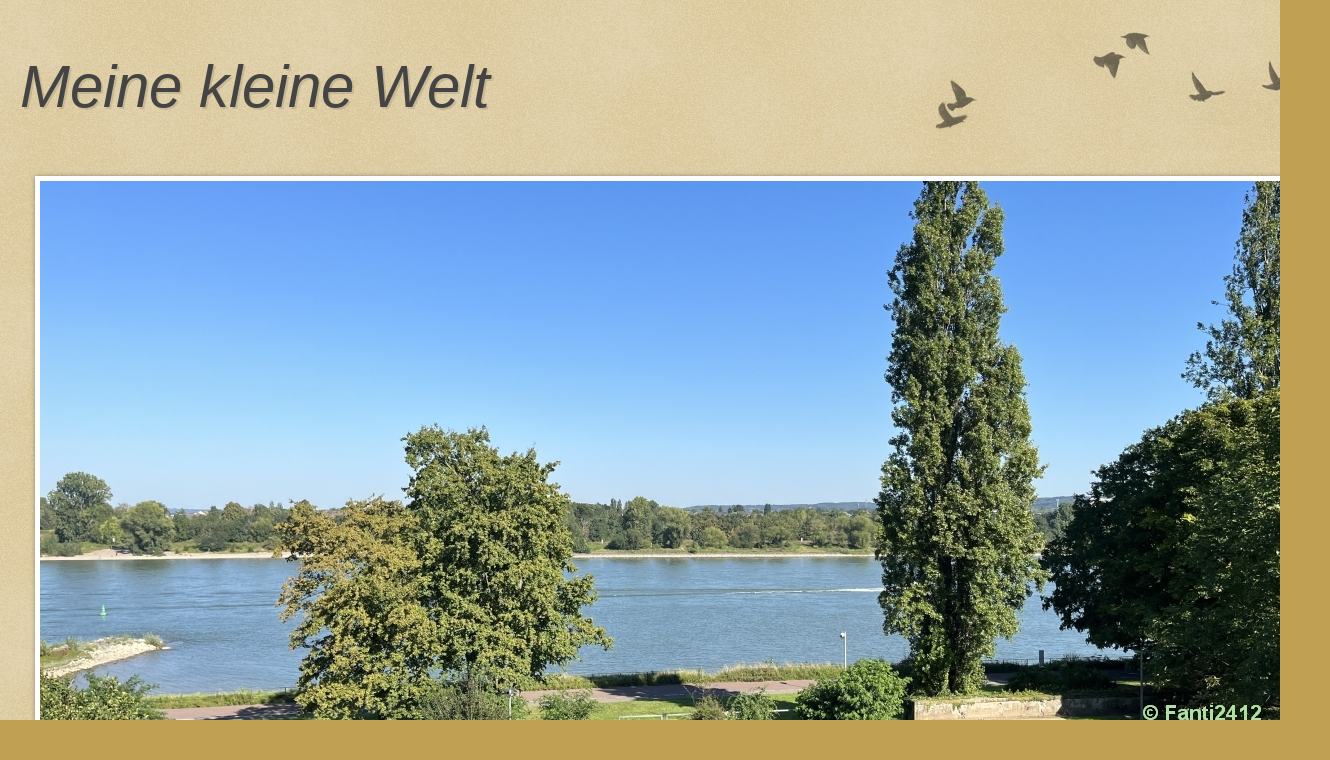

--- FILE ---
content_type: text/html; charset=UTF-8
request_url: https://fanti2412.blogspot.com/
body_size: 47634
content:
<!DOCTYPE html>
<html class='v2' dir='ltr' xmlns='http://www.w3.org/1999/xhtml' xmlns:b='http://www.google.com/2005/gml/b' xmlns:data='http://www.google.com/2005/gml/data' xmlns:expr='http://www.google.com/2005/gml/expr'>
<head>
<link href='https://www.blogger.com/static/v1/widgets/335934321-css_bundle_v2.css' rel='stylesheet' type='text/css'/>
<meta content='1350b4e19e9ddb9429b68fb51ef4593f' name='p:domain_verify'/>
<meta content='width=1100' name='viewport'/>
<meta content='text/html; charset=UTF-8' http-equiv='Content-Type'/>
<meta content='blogger' name='generator'/>
<link href='https://fanti2412.blogspot.com/favicon.ico' rel='icon' type='image/x-icon'/>
<link href='https://fanti2412.blogspot.com/' rel='canonical'/>
<link rel="alternate" type="application/atom+xml" title="Meine kleine Welt - Atom" href="https://fanti2412.blogspot.com/feeds/posts/default" />
<link rel="alternate" type="application/rss+xml" title="Meine kleine Welt - RSS" href="https://fanti2412.blogspot.com/feeds/posts/default?alt=rss" />
<link rel="service.post" type="application/atom+xml" title="Meine kleine Welt - Atom" href="https://www.blogger.com/feeds/4900445294243847064/posts/default" />
<link rel="me" href="https://www.blogger.com/profile/03122418286349505581" />
<!--Can't find substitution for tag [blog.ieCssRetrofitLinks]-->
<meta content='mein Leben, Bücher, Buchbesprechungen, Rezensionen, lesen, Kindle, eBook, lesen, Literatur, Gegenwartsliteratur, Romane, Krimi, Thriller, Reisen' name='description'/>
<meta content='https://fanti2412.blogspot.com/' property='og:url'/>
<meta content='Meine kleine Welt' property='og:title'/>
<meta content='mein Leben, Bücher, Buchbesprechungen, Rezensionen, lesen, Kindle, eBook, lesen, Literatur, Gegenwartsliteratur, Romane, Krimi, Thriller, Reisen' property='og:description'/>
<title>Meine kleine Welt</title>
<style id='page-skin-1' type='text/css'><!--
/*
-----------------------------------------------
Blogger Template Style
Name:     Watermark
Designer: Blogger
URL:      www.blogger.com
----------------------------------------------- */
/* Variable definitions
====================
<Variable name="keycolor" description="Main Color" type="color" default="#c0a154"/>
<Group description="Page Text" selector="body">
<Variable name="body.font" description="Font" type="font"
default="normal normal 14px Arial, Tahoma, Helvetica, FreeSans, sans-serif"/>
<Variable name="body.text.color" description="Text Color" type="color" default="#333333"/>
</Group>
<Group description="Backgrounds" selector=".main-inner">
<Variable name="body.background.color" description="Outer Background" type="color" default="#c0a154"/>
<Variable name="footer.background.color" description="Footer Background" type="color" default="transparent"/>
</Group>
<Group description="Links" selector=".main-inner">
<Variable name="link.color" description="Link Color" type="color" default="#cc3300"/>
<Variable name="link.visited.color" description="Visited Color" type="color" default="#993322"/>
<Variable name="link.hover.color" description="Hover Color" type="color" default="#ff3300"/>
</Group>
<Group description="Blog Title" selector=".header h1">
<Variable name="header.font" description="Title Font" type="font"
default="normal normal 60px Georgia, Utopia, 'Palatino Linotype', Palatino, serif"/>
<Variable name="header.text.color" description="Title Color" type="color" default="#ffffff" />
</Group>
<Group description="Blog Description" selector=".header .description">
<Variable name="description.text.color" description="Description Color" type="color"
default="#997755" />
</Group>
<Group description="Tabs Text" selector=".tabs-inner .widget li a">
<Variable name="tabs.font" description="Font" type="font"
default="normal normal 20px Georgia, Utopia, 'Palatino Linotype', Palatino, serif"/>
<Variable name="tabs.text.color" description="Text Color" type="color" default="#cc3300"/>
<Variable name="tabs.selected.text.color" description="Selected Color" type="color" default="#000000"/>
</Group>
<Group description="Tabs Background" selector=".tabs-outer .PageList">
<Variable name="tabs.background.color" description="Background Color" type="color" default="transparent"/>
<Variable name="tabs.separator.color" description="Separator Color" type="color" default="#c0a154"/>
</Group>
<Group description="Date Header" selector="h2.date-header">
<Variable name="date.font" description="Font" type="font"
default="normal normal 16px Arial, Tahoma, Helvetica, FreeSans, sans-serif"/>
<Variable name="date.text.color" description="Text Color" type="color" default="#997755"/>
</Group>
<Group description="Post" selector="h3.post-title, .comments h4">
<Variable name="post.title.font" description="Title Font" type="font"
default="normal normal 30px Georgia, Utopia, 'Palatino Linotype', Palatino, serif"/>
<Variable name="post.background.color" description="Background Color" type="color" default="transparent"/>
<Variable name="post.border.color" description="Border Color" type="color" default="#ccbb99" />
</Group>
<Group description="Post Footer" selector=".post-footer">
<Variable name="post.footer.text.color" description="Text Color" type="color" default="#997755"/>
</Group>
<Group description="Gadgets" selector="h2">
<Variable name="widget.title.font" description="Title Font" type="font"
default="normal normal 20px Georgia, Utopia, 'Palatino Linotype', Palatino, serif"/>
<Variable name="widget.title.text.color" description="Title Color" type="color" default="#000000"/>
<Variable name="widget.alternate.text.color" description="Alternate Color" type="color" default="#777777"/>
</Group>
<Group description="Footer" selector=".footer-inner">
<Variable name="footer.text.color" description="Text Color" type="color" default="#333333"/>
<Variable name="footer.widget.title.text.color" description="Gadget Title Color" type="color" default="#000000"/>
</Group>
<Group description="Footer Links" selector=".footer-inner">
<Variable name="footer.link.color" description="Link Color" type="color" default="#cc3300"/>
<Variable name="footer.link.visited.color" description="Visited Color" type="color" default="#993322"/>
<Variable name="footer.link.hover.color" description="Hover Color" type="color" default="#ff3300"/>
</Group>
<Variable name="body.background" description="Body Background" type="background"
color="#c0a154" default="$(color) url(https://resources.blogblog.com/blogblog/data/1kt/watermark/body_background_birds.png) repeat scroll top left"/>
<Variable name="body.background.overlay" description="Overlay Background" type="background" color="#c0a154"
default="transparent url(https://resources.blogblog.com/blogblog/data/1kt/watermark/body_overlay_birds.png) no-repeat scroll top right"/>
<Variable name="body.background.overlay.height" description="Overlay Background Height" type="length" default="121px" min="0" max="1000px"/>
<Variable name="tabs.background.inner" description="Tabs Background Inner" type="url" default="none"/>
<Variable name="tabs.background.outer" description="Tabs Background Outer" type="url" default="none"/>
<Variable name="tabs.border.size" description="Tabs Border Size" type="length" default="0" min="0" max="10px"/>
<Variable name="tabs.shadow.spread" description="Tabs Shadow Spread" type="length" default="0" min="0" max="100px"/>
<Variable name="main.padding.top" description="Main Padding Top" type="length" default="30px" min="0" max="100px"/>
<Variable name="main.cap.height" description="Main Cap Height" type="length" default="0" min="0" max="100px"/>
<Variable name="main.cap.image" description="Main Cap Image" type="url" default="none"/>
<Variable name="main.cap.overlay" description="Main Cap Overlay" type="url" default="none"/>
<Variable name="main.background" description="Main Background" type="background"
default="transparent none no-repeat scroll top left"/>
<Variable name="post.background.url" description="Post Background URL" type="url"
default="url(https://resources.blogblog.com/blogblog/data/1kt/watermark/post_background_birds.png)"/>
<Variable name="post.border.size" description="Post Border Size" type="length" default="1px" min="0" max="10px"/>
<Variable name="post.border.style" description="Post Border Style" type="string" default="dotted"/>
<Variable name="post.shadow.spread" description="Post Shadow Spread" type="length" default="0" min="0" max="100px"/>
<Variable name="footer.background" description="Footer Background" type="background"
color="#330000" default="$(color) url(https://resources.blogblog.com/blogblog/data/1kt/watermark/body_background_navigator.png) repeat scroll top left"/>
<Variable name="mobile.background.overlay" description="Mobile Background Overlay" type="string"
default="transparent none repeat scroll top left"/>
<Variable name="startSide" description="Side where text starts in blog language" type="automatic" default="left"/>
<Variable name="endSide" description="Side where text ends in blog language" type="automatic" default="right"/>
*/
/* Use this with templates/1ktemplate-*.html */
/* Content
----------------------------------------------- */
body {
font: normal normal 14px Arial, Tahoma, Helvetica, FreeSans, sans-serif;
color: #333333;
background: #c0a154 url(//www.blogblog.com/1kt/watermark/body_background_birds.png) repeat scroll top center;
}
html body .content-outer {
min-width: 0;
max-width: 100%;
width: 100%;
}
.content-outer {
font-size: 92%;
}
a:link {
text-decoration:none;
color: #cc3300;
}
a:visited {
text-decoration:none;
color: #993322;
}
a:hover {
text-decoration:underline;
color: #ff3300;
}
.body-fauxcolumns .cap-top {
margin-top: 30px;
background: transparent url(//www.blogblog.com/1kt/watermark/body_overlay_birds.png) no-repeat scroll top right;
height: 121px;
}
.content-inner {
padding: 0;
}
/* Header
----------------------------------------------- */
.header-inner .Header .titlewrapper,
.header-inner .Header .descriptionwrapper {
padding-left: 20px;
padding-right: 20px;
}
.Header h1 {
font: italic normal 60px Verdana, Geneva, sans-serif;
color: #444444;
text-shadow: 2px 2px rgba(0, 0, 0, .1);
}
.Header h1 a {
color: #444444;
}
.Header .description {
font-size: 140%;
color: #997755;
}
/* Tabs
----------------------------------------------- */
.tabs-inner .section {
margin: 0 20px;
}
.tabs-inner .PageList, .tabs-inner .LinkList, .tabs-inner .Labels {
margin-left: -11px;
margin-right: -11px;
background-color: transparent;
border-top: 0 solid #ffffff;
border-bottom: 0 solid #ffffff;
-moz-box-shadow: 0 0 0 rgba(0, 0, 0, .3);
-webkit-box-shadow: 0 0 0 rgba(0, 0, 0, .3);
-goog-ms-box-shadow: 0 0 0 rgba(0, 0, 0, .3);
box-shadow: 0 0 0 rgba(0, 0, 0, .3);
}
.tabs-inner .PageList .widget-content,
.tabs-inner .LinkList .widget-content,
.tabs-inner .Labels .widget-content {
margin: -3px -11px;
background: transparent none  no-repeat scroll right;
}
.tabs-inner .widget ul {
padding: 2px 25px;
max-height: 34px;
background: transparent none no-repeat scroll left;
}
.tabs-inner .widget li {
border: none;
}
.tabs-inner .widget li a {
display: inline-block;
padding: .25em 1em;
font: normal bold 17px Verdana, Geneva, sans-serif;
color: #993322;
border-right: 1px solid #c0a154;
}
.tabs-inner .widget li:first-child a {
border-left: 1px solid #c0a154;
}
.tabs-inner .widget li.selected a, .tabs-inner .widget li a:hover {
color: #000000;
}
/* Headings
----------------------------------------------- */
h2 {
font: normal normal 20px Georgia, Utopia, 'Palatino Linotype', Palatino, serif;
color: #000000;
margin: 0 0 .5em;
}
h2.date-header {
font: normal normal 16px Arial, Tahoma, Helvetica, FreeSans, sans-serif;
color: #997755;
}
/* Main
----------------------------------------------- */
.main-inner .column-center-inner,
.main-inner .column-left-inner,
.main-inner .column-right-inner {
padding: 0 5px;
}
.main-outer {
margin-top: 0;
background: transparent none no-repeat scroll top left;
}
.main-inner {
padding-top: 30px;
}
.main-cap-top {
position: relative;
}
.main-cap-top .cap-right {
position: absolute;
height: 0;
width: 100%;
bottom: 0;
background: transparent none repeat-x scroll bottom center;
}
.main-cap-top .cap-left {
position: absolute;
height: 245px;
width: 280px;
right: 0;
bottom: 0;
background: transparent none no-repeat scroll bottom left;
}
/* Posts
----------------------------------------------- */
.post-outer {
padding: 15px 20px;
margin: 0 0 25px;
background: transparent url(//www.blogblog.com/1kt/watermark/post_background_birds.png) repeat scroll top left;
_background-image: none;
border: dotted 1px #ccbb99;
-moz-box-shadow: 0 0 0 rgba(0, 0, 0, .1);
-webkit-box-shadow: 0 0 0 rgba(0, 0, 0, .1);
-goog-ms-box-shadow: 0 0 0 rgba(0, 0, 0, .1);
box-shadow: 0 0 0 rgba(0, 0, 0, .1);
}
h3.post-title {
font: normal normal 24px Verdana, Geneva, sans-serif;
margin: 0;
}
.comments h4 {
font: normal normal 24px Verdana, Geneva, sans-serif;
margin: 1em 0 0;
}
.post-body {
font-size: 105%;
line-height: 1.5;
position: relative;
}
.post-header {
margin: 0 0 1em;
color: #997755;
}
.post-footer {
margin: 10px 0 0;
padding: 10px 0 0;
color: #997755;
border-top: dashed 1px #777777;
}
#blog-pager {
font-size: 140%
}
#comments .comment-author {
padding-top: 1.5em;
border-top: dashed 1px #777777;
background-position: 0 1.5em;
}
#comments .comment-author:first-child {
padding-top: 0;
border-top: none;
}
.avatar-image-container {
margin: .2em 0 0;
}
/* Comments
----------------------------------------------- */
.comments .comments-content .icon.blog-author {
background-repeat: no-repeat;
background-image: url([data-uri]);
}
.comments .comments-content .loadmore a {
border-top: 1px solid #777777;
border-bottom: 1px solid #777777;
}
.comments .continue {
border-top: 2px solid #777777;
}
/* Widgets
----------------------------------------------- */
.widget ul, .widget #ArchiveList ul.flat {
padding: 0;
list-style: none;
}
.widget ul li, .widget #ArchiveList ul.flat li {
padding: .35em 0;
text-indent: 0;
border-top: dashed 1px #777777;
}
.widget ul li:first-child, .widget #ArchiveList ul.flat li:first-child {
border-top: none;
}
.widget .post-body ul {
list-style: disc;
}
.widget .post-body ul li {
border: none;
}
.widget .zippy {
color: #777777;
}
.post-body img, .post-body .tr-caption-container, .Profile img, .Image img,
.BlogList .item-thumbnail img {
padding: 5px;
background: #fff;
-moz-box-shadow: 1px 1px 5px rgba(0, 0, 0, .5);
-webkit-box-shadow: 1px 1px 5px rgba(0, 0, 0, .5);
-goog-ms-box-shadow: 1px 1px 5px rgba(0, 0, 0, .5);
box-shadow: 1px 1px 5px rgba(0, 0, 0, .5);
}
.post-body img, .post-body .tr-caption-container {
padding: 8px;
}
.post-body .tr-caption-container {
color: #333333;
}
.post-body .tr-caption-container img {
padding: 0;
background: transparent;
border: none;
-moz-box-shadow: 0 0 0 rgba(0, 0, 0, .1);
-webkit-box-shadow: 0 0 0 rgba(0, 0, 0, .1);
-goog-ms-box-shadow: 0 0 0 rgba(0, 0, 0, .1);
box-shadow: 0 0 0 rgba(0, 0, 0, .1);
}
/* Footer
----------------------------------------------- */
.footer-outer {
color:#ccbb99;
background: #330000 url(//www.blogblog.com/1kt/watermark/body_background_navigator.png) repeat scroll top left;
}
.footer-outer a {
color: #ff7755;
}
.footer-outer a:visited {
color: #dd5533;
}
.footer-outer a:hover {
color: #ff9977;
}
.footer-outer .widget h2 {
color: #eeddbb;
}
/* Mobile
----------------------------------------------- */
body.mobile  {
background-size: 100% auto;
}
.mobile .body-fauxcolumn-outer {
background: transparent none repeat scroll top left;
}
html .mobile .mobile-date-outer {
border-bottom: none;
background: transparent url(//www.blogblog.com/1kt/watermark/post_background_birds.png) repeat scroll top left;
_background-image: none;
margin-bottom: 10px;
}
.mobile .main-inner .date-outer {
padding: 0;
}
.mobile .main-inner .date-header {
margin: 10px;
}
.mobile .main-cap-top {
z-index: -1;
}
.mobile .content-outer {
font-size: 100%;
}
.mobile .post-outer {
padding: 10px;
}
.mobile .main-cap-top .cap-left {
background: transparent none no-repeat scroll bottom left;
}
.mobile .body-fauxcolumns .cap-top {
margin: 0;
}
.mobile-link-button {
background: transparent url(//www.blogblog.com/1kt/watermark/post_background_birds.png) repeat scroll top left;
}
.mobile-link-button a:link, .mobile-link-button a:visited {
color: #cc3300;
}
.mobile-index-date .date-header {
color: #997755;
}
.mobile-index-contents {
color: #333333;
}
.mobile .tabs-inner .section {
margin: 0;
}
.mobile .tabs-inner .PageList {
margin-left: 0;
margin-right: 0;
}
.mobile .tabs-inner .PageList .widget-content {
margin: 0;
color: #000000;
background: transparent url(//www.blogblog.com/1kt/watermark/post_background_birds.png) repeat scroll top left;
}
.mobile .tabs-inner .PageList .widget-content .pagelist-arrow {
border-left: 1px solid #c0a154;
}

--></style>
<style id='template-skin-1' type='text/css'><!--
body {
min-width: 1300px;
}
.content-outer, .content-fauxcolumn-outer, .region-inner {
min-width: 1300px;
max-width: 1300px;
_width: 1300px;
}
.main-inner .columns {
padding-left: 300px;
padding-right: 300px;
}
.main-inner .fauxcolumn-center-outer {
left: 300px;
right: 300px;
/* IE6 does not respect left and right together */
_width: expression(this.parentNode.offsetWidth -
parseInt("300px") -
parseInt("300px") + 'px');
}
.main-inner .fauxcolumn-left-outer {
width: 300px;
}
.main-inner .fauxcolumn-right-outer {
width: 300px;
}
.main-inner .column-left-outer {
width: 300px;
right: 100%;
margin-left: -300px;
}
.main-inner .column-right-outer {
width: 300px;
margin-right: -300px;
}
#layout {
min-width: 0;
}
#layout .content-outer {
min-width: 0;
width: 800px;
}
#layout .region-inner {
min-width: 0;
width: auto;
}
--></style>
<link href='https://www.blogger.com/dyn-css/authorization.css?targetBlogID=4900445294243847064&amp;zx=e48c1464-31fa-4397-a2b3-c9af19da05c4' media='none' onload='if(media!=&#39;all&#39;)media=&#39;all&#39;' rel='stylesheet'/><noscript><link href='https://www.blogger.com/dyn-css/authorization.css?targetBlogID=4900445294243847064&amp;zx=e48c1464-31fa-4397-a2b3-c9af19da05c4' rel='stylesheet'/></noscript>
<meta name='google-adsense-platform-account' content='ca-host-pub-1556223355139109'/>
<meta name='google-adsense-platform-domain' content='blogspot.com'/>

</head>
<body class='loading'>
<div class='navbar no-items section' id='navbar'>
</div>
<div itemscope='itemscope' itemtype='http://schema.org/Blog' style='display: none;'>
<meta content='Meine kleine Welt' itemprop='name'/>
<meta content='mein Leben, Bücher, Buchbesprechungen, Rezensionen, lesen, Kindle, eBook, lesen, Literatur, Gegenwartsliteratur, Romane, Krimi, Thriller, Reisen' itemprop='description'/>
</div>
<div class='body-fauxcolumns'>
<div class='fauxcolumn-outer body-fauxcolumn-outer'>
<div class='cap-top'>
<div class='cap-left'></div>
<div class='cap-right'></div>
</div>
<div class='fauxborder-left'>
<div class='fauxborder-right'></div>
<div class='fauxcolumn-inner'>
</div>
</div>
<div class='cap-bottom'>
<div class='cap-left'></div>
<div class='cap-right'></div>
</div>
</div>
</div>
<div class='content'>
<div class='content-fauxcolumns'>
<div class='fauxcolumn-outer content-fauxcolumn-outer'>
<div class='cap-top'>
<div class='cap-left'></div>
<div class='cap-right'></div>
</div>
<div class='fauxborder-left'>
<div class='fauxborder-right'></div>
<div class='fauxcolumn-inner'>
</div>
</div>
<div class='cap-bottom'>
<div class='cap-left'></div>
<div class='cap-right'></div>
</div>
</div>
</div>
<div class='content-outer'>
<div class='content-cap-top cap-top'>
<div class='cap-left'></div>
<div class='cap-right'></div>
</div>
<div class='fauxborder-left content-fauxborder-left'>
<div class='fauxborder-right content-fauxborder-right'></div>
<div class='content-inner'>
<header>
<div class='header-outer'>
<div class='header-cap-top cap-top'>
<div class='cap-left'></div>
<div class='cap-right'></div>
</div>
<div class='fauxborder-left header-fauxborder-left'>
<div class='fauxborder-right header-fauxborder-right'></div>
<div class='region-inner header-inner'>
<div class='header section' id='header'><div class='widget Header' data-version='1' id='Header1'>
<div id='header-inner'>
<div class='titlewrapper'>
<h1 class='title'>
Meine kleine Welt
</h1>
</div>
<div class='descriptionwrapper'>
<p class='description'><span>
</span></p>
</div>
</div>
</div></div>
</div>
</div>
<div class='header-cap-bottom cap-bottom'>
<div class='cap-left'></div>
<div class='cap-right'></div>
</div>
</div>
</header>
<div class='tabs-outer'>
<div class='tabs-cap-top cap-top'>
<div class='cap-left'></div>
<div class='cap-right'></div>
</div>
<div class='fauxborder-left tabs-fauxborder-left'>
<div class='fauxborder-right tabs-fauxborder-right'></div>
<div class='region-inner tabs-inner'>
<div class='tabs no-items section' id='crosscol'></div>
<div class='tabs section' id='crosscol-overflow'><div class='widget Image' data-version='1' id='Image3'>
<div class='widget-content'>
<img alt='' height='562' id='Image3_img' src='https://blogger.googleusercontent.com/img/a/AVvXsEiLmrlqIRD2HkjL3nirObuwGgRT5_5makqytlCdkwdWC-L5yfT0khpCgbQVu5ICo47fvf7Codg47okDf6wzsyuJUqL6cxECHENo1AaPVC39_CUM5_2oO5NaYg9PpYnTk0XrJ1KWgOwNqnWMs69W9QYbblQt3WwUiCxl7r_3YkXL8YN9qk0EzmymQI0IELc=s1250' width='1250'/>
<br/>
</div>
<div class='clear'></div>
</div><div class='widget PageList' data-version='1' id='PageList1'>
<h2>Seiten</h2>
<div class='widget-content'>
<ul>
<li>
<a href='https://fanti2412.blogspot.com/'>Blog</a>
</li>
<li>
<a href='http://fanti2412.blogspot.com/p/bucher-rezensionen.html'>Rezensionen A - G</a>
</li>
<li>
<a href='https://fanti2412.blogspot.com/p/rezensionen-h-n.html'>Rezensionen H - N</a>
</li>
<li>
<a href='https://fanti2412.blogspot.com/p/rezensionen-o-z.html'>Rezensionen O - Z</a>
</li>
<li>
<a href='http://fanti2412.blogspot.com/p/lesestatistik.html'>Lesestatistik</a>
</li>
<li>
<a href='http://fanti2412.blogspot.com/p/bucher.html'>Bücher-Serien</a>
</li>
<li>
<a href='https://fanti2412.blogspot.com/p/challenges-2026.html'>Challenges 2026</a>
</li>
</ul>
<div class='clear'></div>
</div>
</div><div class='widget PageList' data-version='1' id='PageList4'>
<h2>Seiten</h2>
<div class='widget-content'>
<ul>
<li>
<a href='https://fanti2412.blogspot.com/p/unterwegs.html'>Unterwegs</a>
</li>
<li>
<a href='https://fanti2412.blogspot.com/p/uber-mich.html'>Über mich</a>
</li>
<li>
<a href='https://fanti2412.blogspot.com/p/impressum.html'>Impressum und Datenschutz</a>
</li>
</ul>
<div class='clear'></div>
</div>
</div><div class='widget HTML' data-version='1' id='HTML13'>
<h2 class='title'>Kennzeichnung von Werbung</h2>
<div class='widget-content'>
<span style="font-weight: bold;">Kennzeichnung von Werbung gem. TMG</span><br /><br />Links in den Beiträgen, sofern sie nicht auf einen anderen Beitrag im Blog verweisen, führen zu fremden Webseiten, wie Autoren- oder Verlags-Webseiten, Twitter, Facebook oder anderen Blogs. Diese Links werden von mir ohne Auftrag und Gegenleistung oder Bezahlung angebracht. Alle Blogposts, auch zu erhaltenen Rezensionsexemplaren, erfolgen ohne Auftrag oder Bezahlung und geben uneingeschränkt meine freie Meinung wieder! <br />* Alle Links zu Amazon sind Affiliate-Links, d. h. ich erhalte für qualifizierte Käufe eine kleine Vergütung.
</div>
<div class='clear'></div>
</div></div>
</div>
</div>
<div class='tabs-cap-bottom cap-bottom'>
<div class='cap-left'></div>
<div class='cap-right'></div>
</div>
</div>
<div class='main-outer'>
<div class='main-cap-top cap-top'>
<div class='cap-left'></div>
<div class='cap-right'></div>
</div>
<div class='fauxborder-left main-fauxborder-left'>
<div class='fauxborder-right main-fauxborder-right'></div>
<div class='region-inner main-inner'>
<div class='columns fauxcolumns'>
<div class='fauxcolumn-outer fauxcolumn-center-outer'>
<div class='cap-top'>
<div class='cap-left'></div>
<div class='cap-right'></div>
</div>
<div class='fauxborder-left'>
<div class='fauxborder-right'></div>
<div class='fauxcolumn-inner'>
</div>
</div>
<div class='cap-bottom'>
<div class='cap-left'></div>
<div class='cap-right'></div>
</div>
</div>
<div class='fauxcolumn-outer fauxcolumn-left-outer'>
<div class='cap-top'>
<div class='cap-left'></div>
<div class='cap-right'></div>
</div>
<div class='fauxborder-left'>
<div class='fauxborder-right'></div>
<div class='fauxcolumn-inner'>
</div>
</div>
<div class='cap-bottom'>
<div class='cap-left'></div>
<div class='cap-right'></div>
</div>
</div>
<div class='fauxcolumn-outer fauxcolumn-right-outer'>
<div class='cap-top'>
<div class='cap-left'></div>
<div class='cap-right'></div>
</div>
<div class='fauxborder-left'>
<div class='fauxborder-right'></div>
<div class='fauxcolumn-inner'>
</div>
</div>
<div class='cap-bottom'>
<div class='cap-left'></div>
<div class='cap-right'></div>
</div>
</div>
<!-- corrects IE6 width calculation -->
<div class='columns-inner'>
<div class='column-center-outer'>
<div class='column-center-inner'>
<div class='main section' id='main'><div class='widget Blog' data-version='1' id='Blog1'>
<div class='blog-posts hfeed'>

          <div class="date-outer">
        
<h2 class='date-header'><span>Dienstag, 13. Januar 2026</span></h2>

          <div class="date-posts">
        
<div class='post-outer'>
<div class='post hentry' itemprop='blogPost' itemscope='itemscope' itemtype='http://schema.org/BlogPosting'>
<meta content='https://blogger.googleusercontent.com/img/b/R29vZ2xl/AVvXsEjRcVxSo2v-eaG61TTakx6SjNvW6dG26UKTMQ5ZCY4tR8Kn9kkxsZvbhvnWDy0W0ypZiAUBT0sc1fdF1diTXfxjk9uh0gpy2Hg1RndI6wf31ajPsYTjn3cM1kOwyu-RoOuuy_lHNksrGpOqKCxNFiaztcoQjBRQ3bz4SeOolUFS06KyCw/s320/Das%20Geheimnis%20des%20Mistelzweigs.jpg' itemprop='image_url'/>
<meta content='4900445294243847064' itemprop='blogId'/>
<meta content='7988760344834931562' itemprop='postId'/>
<a name='7988760344834931562'></a>
<h3 class='post-title entry-title' itemprop='name'>
<a href='https://fanti2412.blogspot.com/2026/01/das-geheimnis-des-mistelzweigs-von-nita.html'>Das Geheimnis des Mistelzweigs von Nita Prose [Rezension]</a>
</h3>
<div class='post-header'>
<div class='post-header-line-1'></div>
</div>
<div class='post-body entry-content' id='post-body-7988760344834931562' itemprop='articleBody'>
<div style="text-align: left;">
  &nbsp;
  <table align="center" cellpadding="0" cellspacing="0" class="tr-caption-container" style="margin-left: auto; margin-right: auto;">
    <tbody>
      <tr>
        <td style="text-align: center;">
          <a href="https://blogger.googleusercontent.com/img/b/R29vZ2xl/AVvXsEjRcVxSo2v-eaG61TTakx6SjNvW6dG26UKTMQ5ZCY4tR8Kn9kkxsZvbhvnWDy0W0ypZiAUBT0sc1fdF1diTXfxjk9uh0gpy2Hg1RndI6wf31ajPsYTjn3cM1kOwyu-RoOuuy_lHNksrGpOqKCxNFiaztcoQjBRQ3bz4SeOolUFS06KyCw/s1600/Das%20Geheimnis%20des%20Mistelzweigs.jpg" style="margin-left: auto; margin-right: auto;"><img border="0" data-original-height="1600" data-original-width="975" height="320" src="https://blogger.googleusercontent.com/img/b/R29vZ2xl/AVvXsEjRcVxSo2v-eaG61TTakx6SjNvW6dG26UKTMQ5ZCY4tR8Kn9kkxsZvbhvnWDy0W0ypZiAUBT0sc1fdF1diTXfxjk9uh0gpy2Hg1RndI6wf31ajPsYTjn3cM1kOwyu-RoOuuy_lHNksrGpOqKCxNFiaztcoQjBRQ3bz4SeOolUFS06KyCw/s320/Das%20Geheimnis%20des%20Mistelzweigs.jpg" width="195" /></a>
        </td>
      </tr>
      <tr>
        <td class="tr-caption" style="text-align: center;">
          <span style="font-family: verdana;"><span style="font-size: x-small;">Bildrechte beim Verlag</span></span>
        </td>
      </tr>
    </tbody>
  </table>
</div>
<div style="text-align: left;"><br /></div>
<div style="text-align: left;"><br /></div>
<div style="text-align: left;">
  <span style="font-family: verdana; font-size: small;"><b>Zum Inhalt:</b></span>
</div>
<div style="text-align: left;">
  <span style="font-family: verdana; font-size: small;">Weihnachten steht vor der Tür, für Molly Gray die schönste Zeit des Jahres.
    Aber als oberstes Zimmermädchen im eleganten Regency Grand Hotel hat sie
    auch eine Menge Arbeit mit den Feiertagen: Der Weihnachtsschmuck muss
    entstaubt und der große Saal festlich dekoriert werden. Außerdem braucht
    Molly Wichtelgeschenke für ihre Freunde im Hotel &#8211; und sie muss ein höchst
    mysteriöses Rätsel lösen. Denn ausgerechnet jetzt verschwindet ihr
    wunderbarer neuer Freund Juan Manuel immer wieder ohne eine Erklärung. Hat
    Molly, die sich manchmal schwertut, Menschen richtig zu verstehen, etwa
    schon wieder einen Frosch für einen Prinzen gehalten? Während das Flüstern
    in den Fluren zunimmt, macht Molly sich daran, das größte Geheimnis von
    allen zu ergründen &#8230;&nbsp;</span>
</div>
<div style="text-align: left;">
  <span style="font-family: verdana; font-size: small;">(Kurzbeschreibung lt.
    <a href="https://www.droemer-knaur.de/v" rel="nofollow" target="_blank">Droemer Verlag</a>)</span>
</div>
<div style="text-align: left;">
  <span style="font-family: verdana; font-size: small;">&nbsp;</span>
</div>
<div style="text-align: left;">
  <span style="font-family: verdana; font-size: small;"><a href="https://book2look.com/book/oYGc61CrYe" rel="nofollow" target="_blank">Leseprobe</a>&nbsp;</span>
</div>
<div style="text-align: left;">
  <span style="font-family: verdana; font-size: small;">&nbsp;</span>
</div>
<div style="text-align: left;">
  <span style="font-family: verdana; font-size: small;">Weitere Teile der Reihe:</span>
</div>
<div style="text-align: left;">
  <span style="font-family: verdana; font-size: small;">1.
    <a href="https://fanti2412.blogspot.com/2022/02/the-maid-von-nita-prose.html" target="_blank">The Maid</a></span>
</div>
<div style="text-align: left;">
  <span style="font-family: verdana; font-size: small;">2.
    <a href="https://fanti2412.blogspot.com/2025/02/ein-mysterioser-gast-von-nita-prose.html" target="_blank">Ein mysteriöser Gast</a></span>
</div>
<div style="text-align: left;">
  <span style="font-family: verdana; font-size: small;">&nbsp;</span>
</div>
<div style="text-align: left;">
  <span style="font-family: verdana; font-size: small;">&nbsp;</span>
</div>
<div style="text-align: left;">
  <span style="font-family: verdana; font-size: small;"><b>Die Autorin:</b></span>
</div>
<div style="text-align: left;">
  <div style="text-align: left;">
    <span style="font-size: small;"><span style="font-family: verdana;">Nita Prose ist die Autorin des Kriminalromans "The Maid", der sich
        weltweit über 1 Million Mal verkauft hat und in über vierzig Ländern
        veröffentlicht wurde. "The maid" war ein New York Times-Bestseller,
        wurde mit mehreren Preisen ausgezeichnet und war Finalist des Edgar
        Awards für den besten Roman. Auch in Deutschland hat das ungewöhnliche
        Zimmermädchen Molly seine Leserschaft begeistert. "Ein mysteriöser Gast"
        ist der zweite Fall für Molly Gray. Nita Prose lebt in Toronto,
        Kanada.&nbsp;&nbsp;&nbsp;</span></span>
  </div>
  <div style="text-align: left;">
    <span style="font-size: small;"><span style="font-family: verdana;">(Quelle: Droemer Verlag)</span></span>&nbsp;
  </div>
  <div style="text-align: left;">&nbsp;</div>
  <div style="text-align: left;">&nbsp;</div>
  <div style="text-align: left;"><span style="font-size: small;"><b style="font-family: verdana;">Meine Meinung:</b></span></div>
  <div style="text-align: left;"><span style="font-size: small;"><span style="font-family: verdana;">
    Zimmermädchen Molly Gray ist zurück. Mit diesem vorweihnachtlichen Kurzkrimi
    kehren wir zurück ins elegante Regency Grand Hotel und Mollys Leben. Molly
    wurde ja zwischenzeitlich Chefzimmermädchen und koordiniert ihre Kolleginnen
    und lernt sie auch an.<br />In der Vorweihnachtszeit ist natürlich im Hotel
    viel zu tun, denn es ist nahezu voll besetzt und viele
    Weihnachtsvorbereitungen wollen erledigt werden. Da genießt Molly besonders
    die Abende mit ihrem Herzensmann Juan Manuel, mit dem sie seit einiger Zeit
    ja auch zusammenlebt.<br />Doch dieser verschwindet neuerdings immer wieder
    mal ohne Erklärung und ist auch sonst ein bisschen wortkarg. Molly, die ja
    leicht autistisch ist und die Menschen manchmal nicht richtig einschätzen
    kann, wird misstrauisch. Sie beginnt zu zweifeln und befürchtet, dass sie
    erneut dem falschen Menschen vertraut hat.<br /><br />Es war wirklich schön,
    in diesem Kurzkrimi Molly wieder in Aktion zu erleben.<br />Getrieben von
    ihrem bekannten Pflichtbewusstsein kümmert sie sich um die Reinigung der
    Zimmer, die sie wie üblich &#8222;in einen Zustand höchster Perfektion&#8220; versetzen
    möchte.<br />Aber daneben gibt es auch viel an Weihnachtsvorbereitungen zu
    treffen.<br />Das Hotel, besonders das Treppenhaus, die Halle und der große
    Saal müssen dekoriert werden. Und dann muss sie auch noch ein
    Wichtelgeschenk besorgen, für die Weihnachtsfeier des Hotelpersonals. Da gab
    es beim letzten Mal ein unschönes Erlebnis, das diesmal nicht wieder
    vorkommen soll.<br />Trotz all der Arbeit fällt Molly auf, dass sich ihr
    geliebter Juan Manuel irgendwie merkwürdig verhält. Es hat mir so leid
    getan, dass Molly schnell auf die falschen Gedanken kam und sehr
    misstrauisch wurde.<br />Aber positive Gedanken bekommt sie durch ihren
    Chef, Barfrau Angela und natürlich auch durch den Portier Mr. Preston, der
    ihr besonders nahe steht.<br /><br />Wie man es von dieser Reihe kennt,
    kommt es zu einigen humorvollen bzw. amüsanten Momenten aber insgesamt ist die
    Handlung auch spannend, auch wenn ich bald einen Verdacht hatte, was da vor
    sich gehen könnte.<br />Durch die Weihnachtsvorbereitungen im Hotel und privat bei Molly kommt auch eine heimelige, weihnachtliche Stimmung auf.<br /><br />Dieser
    schöne, herzerwärmende Cosy Kurzkrimi ist eine gute Ergänzung zur Reihe und
    erzeugt eine wohlige Stimmung.<br />Ich habe ihn sehr gerne gelesen, wurde
    gut unterhalten und hoffe, dass es bald weitere Geschichten mit der
    liebenswerten Molly The Maid gibt!<br /><br /><br />Fazit: </span></span><span style="font-size: large;"><span style="font-family: verdana;">&#11088;&#11088;&#11088;&#11088;</span></span><span style="font-size: small;"><span style="font-family: verdana;"><br />&nbsp;
  </span></span></div>
  <div style="text-align: left;"><span style="font-size: small;"><span style="font-family: verdana;">&nbsp;</span></span></div>
  <div style="text-align: left;"><span style="font-size: small;"><span style="font-family: verdana;">&nbsp;</span></span></div>
  <div style="text-align: left;"><span style="font-size: small;"><span style="font-family: verdana;">&nbsp;</span></span></div>
  <div style="text-align: left;"><span style="font-size: small;"><span style="font-family: verdana;">&nbsp;</span></span></div>
  <div style="text-align: left;"><span style="font-size: small;"><span style="font-family: verdana;">&nbsp;</span></span></div>
  <div style="text-align: left;"><span style="font-size: small;"><span style="font-family: verdana;">&nbsp;</span></span></div>
  <div style="text-align: left;"><span style="font-size: small;"><span style="font-family: verdana;">&nbsp;</span></span></div>
  <div style="text-align: left;"><span style="font-size: small;"><span style="font-family: verdana;">&nbsp;</span></span></div>
  <div style="text-align: left;"><span style="font-size: small;"><span style="font-family: verdana;">&nbsp;</span></span></div>
  <div style="text-align: left;"><span style="font-size: small;"><span style="font-family: verdana;">&nbsp;</span></span></div>
  <div style="text-align: left;">&nbsp;</div>
  <div style="text-align: center;"><a href="https://amzn.to/48QoJzj" rel="nofollow" target="_blank"><img border="0" src="https://blogger.googleusercontent.com/img/b/R29vZ2xl/AVvXsEiHPeiigdAfnDEdxedMy6WRMCv-iwpzX4jmzaVy8C1mo8vmH0ya_dJQmekKcy2mNjcuR2TpqlU-iEFIZYHZVUbeBeMISuCRHzasUQRCJXGOrhDGmqAy85xLhzIKsrlk5Mu0j6JqQTdEaVTgFrYWBO_Fh_w1hydEET4KounAVdq0Lnu1_urjCl-Gf8Hrzd0/w122-h200/Das%20Geheimnis%20des%20Mistelzweigs.jpg" /></a></div>
  <div style="text-align: center;">&nbsp;</div>
  <div style="text-align: center;"><span style="font-size: small;"><span style="font-family: verdana;">Kindle-Ausgabe<br />ASIN &#8207; : &#8206; B0FTZZZB5N<br />Herausgeber &#8207; : &#8206; Droemer eBook<br />Erscheinungstermin &#8207; : &#8206; 3. November 2025<br />Auflage &#8207; : &#8206; 1.<br />Sprache &#8207; : &#8206; Deutsch<br />Dateigröße &#8207; : &#8206; 1.7 MB<br />Seitenzahl der Print-Ausgabe &#8207; : &#8206; 144 Seiten<br />ISBN-13 &#8207; : &#8206; 978-3426566244&nbsp;<br />Originaltitel&nbsp; :&nbsp; The Mistletoe Mystery<br />Übersetzung&nbsp; :&nbsp; Alice Jakubeit</span></span></div><div style="text-align: center;"><span style="font-size: x-small;"><span style="font-family: verdana;">(Klick aufs Cover führt zur Buchseite bei Amazon *)</span></span></div><div style="text-align: center;"><span style="font-size: small;"><span style="font-family: verdana;">&nbsp;</span></span></div>
  <div style="text-align: left;"><span style="font-size: small;"><span style="font-family: verdana;">&nbsp;</span></span></div>
  <span style="font-family: verdana; font-size: small;">&nbsp;</span>
</div>
<div style='clear: both;'></div>
</div>
<div class='post-footer'>
<div class='post-footer-line post-footer-line-1'><span class='post-author vcard'>
Eingestellt von
<span class='fn' itemprop='author' itemscope='itemscope' itemtype='http://schema.org/Person'>
<meta content='https://www.blogger.com/profile/03122418286349505581' itemprop='url'/>
<a class='g-profile' href='https://www.blogger.com/profile/03122418286349505581' rel='author' title='author profile'>
<span itemprop='name'>Fanti2412</span>
</a>
</span>
</span>
<span class='post-timestamp'>
um
<meta content='https://fanti2412.blogspot.com/2026/01/das-geheimnis-des-mistelzweigs-von-nita.html' itemprop='url'/>
<a class='timestamp-link' href='https://fanti2412.blogspot.com/2026/01/das-geheimnis-des-mistelzweigs-von-nita.html' rel='bookmark' title='permanent link'><abbr class='published' itemprop='datePublished' title='2026-01-13T15:48:00+01:00'>15:48</abbr></a>
</span>
<span class='post-comment-link'>
<a class='comment-link' href='https://fanti2412.blogspot.com/2026/01/das-geheimnis-des-mistelzweigs-von-nita.html#comment-form' onclick=''>
Keine Kommentare:
  </a>
</span>
<span class='post-icons'>
<span class='item-action'>
<a href='https://www.blogger.com/email-post/4900445294243847064/7988760344834931562' title='Post per E-Mail senden'>
<img alt='' class='icon-action' height='13' src='//img1.blogblog.com/img/icon18_email.gif' width='18'/>
</a>
</span>
<span class='item-control blog-admin pid-121956687'>
<a href='https://www.blogger.com/post-edit.g?blogID=4900445294243847064&postID=7988760344834931562&from=pencil' title='Post bearbeiten'>
<img alt='' class='icon-action' height='18' src='https://resources.blogblog.com/img/icon18_edit_allbkg.gif' width='18'/>
</a>
</span>
</span>
<div class='post-share-buttons goog-inline-block'>
<a class='goog-inline-block share-button sb-email' href='https://www.blogger.com/share-post.g?blogID=4900445294243847064&postID=7988760344834931562&target=email' target='_blank' title='Diesen Post per E-Mail versenden'><span class='share-button-link-text'>Diesen Post per E-Mail versenden</span></a><a class='goog-inline-block share-button sb-blog' href='https://www.blogger.com/share-post.g?blogID=4900445294243847064&postID=7988760344834931562&target=blog' onclick='window.open(this.href, "_blank", "height=270,width=475"); return false;' target='_blank' title='BlogThis!'><span class='share-button-link-text'>BlogThis!</span></a><a class='goog-inline-block share-button sb-twitter' href='https://www.blogger.com/share-post.g?blogID=4900445294243847064&postID=7988760344834931562&target=twitter' target='_blank' title='Auf X teilen'><span class='share-button-link-text'>Auf X teilen</span></a><a class='goog-inline-block share-button sb-facebook' href='https://www.blogger.com/share-post.g?blogID=4900445294243847064&postID=7988760344834931562&target=facebook' onclick='window.open(this.href, "_blank", "height=430,width=640"); return false;' target='_blank' title='In Facebook freigeben'><span class='share-button-link-text'>In Facebook freigeben</span></a><a class='goog-inline-block share-button sb-pinterest' href='https://www.blogger.com/share-post.g?blogID=4900445294243847064&postID=7988760344834931562&target=pinterest' target='_blank' title='Auf Pinterest teilen'><span class='share-button-link-text'>Auf Pinterest teilen</span></a>
</div>
</div>
<div class='post-footer-line post-footer-line-2'><span class='post-labels'>
Labels:
<a href='https://fanti2412.blogspot.com/search/label/B%C3%BCcher' rel='tag'>Bücher</a>,
<a href='https://fanti2412.blogspot.com/search/label/Cosy%20Crime' rel='tag'>Cosy Crime</a>,
<a href='https://fanti2412.blogspot.com/search/label/Krimi' rel='tag'>Krimi</a>,
<a href='https://fanti2412.blogspot.com/search/label/Nita%20Prose' rel='tag'>Nita Prose</a>
</span>
</div>
<div class='post-footer-line post-footer-line-3'><span class='reaction-buttons'>
</span>
</div>
</div>
</div>
</div>
<div class='post-outer'>
<div class='post hentry' itemprop='blogPost' itemscope='itemscope' itemtype='http://schema.org/BlogPosting'>
<meta content='https://blogger.googleusercontent.com/img/b/R29vZ2xl/AVvXsEikwz-YzEiFffaWQtvjQIyAY9foeKPK_UuQO9PUkSrV5eYrI2ddkjZ20hDqkcsGP0yM-z7fRVeqO2Z8ZKV3eKnJWpNlsnU6zpI2L7J9FuhNbP7AcO-mTxiH6TSvyRqkqvfinIWhVebxHb8/w400-h300/Wochenr%25C3%25BCckblick.jpg' itemprop='image_url'/>
<meta content='4900445294243847064' itemprop='blogId'/>
<meta content='9083281094577112462' itemprop='postId'/>
<a name='9083281094577112462'></a>
<h3 class='post-title entry-title' itemprop='name'>
<a href='https://fanti2412.blogspot.com/2026/01/wochenruckblick-kw-022026.html'>Wochenrückblick KW 02/2026</a>
</h3>
<div class='post-header'>
<div class='post-header-line-1'></div>
</div>
<div class='post-body entry-content' id='post-body-9083281094577112462' itemprop='articleBody'>
<div style="text-align: left;">
  &nbsp;
  <div style="text-align: center;">
    <span style="font-size: small;"><span style="font-family: verdana;"><br /></span></span>
  </div>
  <div class="separator" style="clear: both; text-align: center;">
    <span style="font-size: small;"><a href="https://blogger.googleusercontent.com/img/b/R29vZ2xl/AVvXsEikwz-YzEiFffaWQtvjQIyAY9foeKPK_UuQO9PUkSrV5eYrI2ddkjZ20hDqkcsGP0yM-z7fRVeqO2Z8ZKV3eKnJWpNlsnU6zpI2L7J9FuhNbP7AcO-mTxiH6TSvyRqkqvfinIWhVebxHb8/s1920/Wochenr%25C3%25BCckblick.jpg" style="font-family: verdana; margin-left: 1em; margin-right: 1em;"><img border="0" data-original-height="1440" data-original-width="1920" height="300" src="https://blogger.googleusercontent.com/img/b/R29vZ2xl/AVvXsEikwz-YzEiFffaWQtvjQIyAY9foeKPK_UuQO9PUkSrV5eYrI2ddkjZ20hDqkcsGP0yM-z7fRVeqO2Z8ZKV3eKnJWpNlsnU6zpI2L7J9FuhNbP7AcO-mTxiH6TSvyRqkqvfinIWhVebxHb8/w400-h300/Wochenr%25C3%25BCckblick.jpg" width="400" /></a></span>
  </div>
  <div>
    <span style="font-size: small;"><span style="font-family: verdana;"><br /></span></span>
  </div>
  <div style="text-align: left;">
    <span style="font-size: small;"><b style="font-family: verdana;"><span><span>&nbsp;</span></span></b></span>
  </div>
  <div style="text-align: left;">
    <span style="font-size: small;"><b style="font-family: verdana;"><span><span>gelesen:</span></span></b></span>
  </div>
  <div style="text-align: left;">
    <div style="text-align: left;">
      <span style="font-family: verdana; font-size: small;">beendet&nbsp;<a href="https://amzn.to/4lXnYZN" rel="nofollow" target="_blank">Herzgezeiten</a>
        von Anja Seefeld</span>
    </div>
    <div style="text-align: left;">
      <span style="font-family: verdana; font-size: small;">Der zweite Teil der Geschichten in Greetsiel&nbsp;</span>
    </div>
    <div style="text-align: left;">
      <span style="font-family: verdana; font-size: small;">&nbsp;</span>
    </div>
    <div style="text-align: left;">
      <span style="font-family: verdana; font-size: small;">durchgelesen&nbsp;<a href="https://amzn.to/3JDGhpO" rel="nofollow" target="_blank">Die verlassene Tochter</a>
        von Soraya Lane</span>
    </div>
    <div style="text-align: left;">
      <span style="font-family: verdana; font-size: small;">Der 6. Teil der "verlorenen Töchter" führt nach Argentinien&nbsp;</span>
    </div>
    <div style="text-align: left;">
      <span style="font-family: verdana; font-size: small;">&nbsp;</span>
    </div>
    <div style="text-align: left;">
      <span style="font-family: verdana; font-size: small;">angefangen
        <a href="https://amzn.to/4mP3sLp" rel="nofollow" target="_blank">Das Internat</a>
        von Hannah Richell</span>
    </div>
    <div style="text-align: left;">
      <span style="font-family: verdana; font-size: small;">Ein Thriller im Umfeld einer Internatsschule&nbsp;</span>
    </div>
    <br />
  </div><div style="text-align: left;">
    <span style="font-size: small;"><b style="font-family: verdana;"><span><span><span>gesehen:</span></span></span></b></span>
  </div>
  <div style="text-align: left;"><span style="font-size: small;"><span style="font-family: verdana;">Wer wird Millionär 3 Millionen Euro Woche, Pro Sieben Turmspringen, Schlag den Star</span></span></div>
  <div style="text-align: left;">
    <span style="font-size: small;"><span style="font-family: verdana;"><br /></span></span>
  </div>
  <div style="text-align: left;">
    <span style="font-size: small;"><b style="font-family: verdana;"><span><span><span>gewesen:</span></span></span></b></span>
  </div>
  <div></div>
  <div><span><span style="font-family: verdana;"><span style="font-size: small;">einkaufen, bei meiner Mutter im Seniorenheim</span></span></span></div>
  <div>
    <span style="font-size: small;"><span style="font-family: verdana;"><br /></span></span>
  </div>
  <div style="text-align: left;">
    <span style="font-size: small;"><b style="font-family: verdana;"><span><span><span>gearbeitet:</span></span></span></b></span>
  </div>
  <div style="text-align: left;"><span style="font-size: small;"><span style="font-family: verdana;"><span><span><span>2 Tage im Home Office, 1 Tag Überstunden abgebaut</span></span></span></span></span></div>
  <div style="text-align: left;">
    <span style="font-size: small;"><span style="font-family: verdana;"><span><span><span>&nbsp;</span></span></span></span></span>
  </div>
  <div style="text-align: left;">
    <span style="font-size: small;"><b style="font-family: verdana;"><span><span><span>getan:</span></span></span></b></span>
  </div>
  <div style="text-align: left;"><span style="font-family: verdana;"><span style="font-size: small;"><span><span><span><span><span><span><span><span><span><span><span><span><span><span><span>meine Mutter besucht, eingekauft, Wäsche gewaschen, gelesen, gebloggt, rezensiert</span></span></span></span></span></span></span></span></span></span></span></span></span></span></span><span><span><span><span><span>&nbsp;</span></span></span></span></span></span>
</span>  </div>
  <div style="text-align: left;">
    <span style="font-size: small;"><span style="font-family: verdana;"><span><span><span>&nbsp;</span></span></span></span></span>
  </div><div style="text-align: left;">
    <span style="font-size: small;"><b style="font-family: verdana;"><span><span><span>geärgert:</span></span></span></b></span>
  </div>
  <div style="text-align: left;"><span style="font-family: verdana; font-size: small;"><span><span>eine Rezensions-Anfrage beim Harper Collins Verlag über NetGalley vom 09.12. wurde immer noch nicht beantwortet</span></span></span></div>
  <div style="text-align: left;">
    <span style="font-family: verdana; font-size: small;"><span><span><br /></span></span></span>
  </div>
  <div style="text-align: left;">
    <span style="font-size: small;"><b style="font-family: verdana;"><span><span><span>gefreut:</span></span></span></b></span>
  </div>
  <div style="text-align: left;">
    <span style="font-family: verdana; font-size: small;"><span><span>über neue Bücher</span></span></span>
  </div>
  <div style="text-align: left;">
    <span style="font-family: verdana; font-size: small;"><span><span>&nbsp;</span></span></span>
  </div>
  <div style="text-align: center;">
    <span style="font-family: verdana; font-size: small;"><span><span><a href="https://amzn.to/45uGwLu" rel="nofollow" target="_blank"><img border="0" src="https://blogger.googleusercontent.com/img/b/R29vZ2xl/AVvXsEgYdar0Mg0GB_EyPRGT9SZMeV57RkiFN40avAPZP5v7hpy4QXLCn30Jh-nCowr2UqGNki-YzHQr9HN410cwizLHFau6bYj86AtgKiJAMaUt9teLMGk8WJEqukohAYP4cB1j3v7Z3safdGcNWqC2by_q4fmBAsscuHK1zXeQ-KxuisQ3uCbN0Lu5aA3XaW0/w132-h200/21%20Tage%20zum%20Verlieben.jpg" /></a></span></span></span>
  </div>
  <div style="text-align: center;">
    <span style="font-family: verdana; font-size: small;"><span><span>Ein romantischer Roman über vertauschte Handys</span></span></span>
  </div>
  <div style="text-align: center;">
    <span style="font-family: verdana; font-size: small;"><span><span>&nbsp;</span></span></span>
  </div>
  <div style="text-align: center;">
    <span style="font-family: verdana; font-size: small;"><span><span><a href="https://amzn.to/49reoKt" rel="nofollow" target="_blank"><img border="0" src="https://blogger.googleusercontent.com/img/b/R29vZ2xl/AVvXsEiJHW1xh72rSbUbhQVC0v4VUd3_SMWIxNzHxjYlfOU0kARavsyNUFVfzRyxoSAvkMIMPp4AfVye3j9Xf3VI176puvrobYoz5D0LtR2vkFIAIzmdet5dNh2nnD8tTw8waZ6U3Qd0ZhQgb6mm69Pu3GZiGQu_7lTdxD448A1_x7mNEPv4WBD7MsqdbU8xra4/w129-h200/A%20Taste%20of%20Cornwall%20-%20Ein%20L%C3%B6ffel%20Gl%C3%BCck.jpg" /></a></span></span></span>
  </div>
  <div style="text-align: center;"><span style="font-family: verdana; font-size: small;">Der zweite Teil der Cornwall-Reihe in Port Haven</span></div>
  <div style="text-align: left;">
    <span style="font-family: verdana; font-size: small;"><span><span><br /></span></span></span>
  </div>
  <div style="text-align: left;">
    <span style="font-size: small;"><b style="font-family: verdana;"><span><span><span>geschlafen:</span></span></span></b></span>
  </div>
  <div style="text-align: left;"><span style="font-family: verdana; font-size: small;"><span><span>unruhig, oft wach</span></span></span></div>
  <div style="text-align: left;">
    <span style="font-family: verdana; font-size: small;"><span><span><br /></span></span></span>
  </div>
  <div style="text-align: left;">
    <span style="font-size: small;"><b style="font-family: verdana;"><span><span><span>gedacht:</span></span></span></b></span>
  </div>
  <div style="text-align: left;"><span style="font-family: verdana; font-size: small;"><span><span>Wie gut, dass der angekündigte Schneesturm hier ausgeblieben ist und nur in der Nacht leichter Schneefall war.</span></span></span></div>
  <div style="text-align: left;">
    <span style="font-family: verdana; font-size: small;"><span><span><br /></span></span></span>
  </div>
  <div style="text-align: left;">
    <span style="font-size: small;"><b style="font-family: verdana;"><span><span><span>gegessen:</span></span></span></b></span>
  </div>
  <div><span style="font-size: small;"><span style="font-family: verdana;">Bratkartoffeln mit Spiegelei, Käseomelette, Frikadellen mit Rosenkohl, Tortellini mit Käsesauce, Hühnchen mit Ananas (Chinese), Pfannkuchensuppe, Käseplatte, Leberkäse mit Brezeln</span></span></div>
  <div>
    <span style="font-size: small;"><span style="font-family: verdana;"><br /></span></span>
  </div>
  <div style="text-align: left;">
    <span style="font-size: small;"><b style="font-family: verdana;"><span><span><span>gebloggt:</span></span></span></b></span>
  </div>

  <div style="text-align: left;"><span style="font-family: verdana; font-size: small;"><span><span>Rezension zu&nbsp;</span></span></span><span style="font-size: small;"><span style="font-family: verdana;"><a href="https://fanti2412.blogspot.com/2026/01/nur-der-tod-findet-dich-von-sandra.html">Nur der Tod findet dich von Sandra Brown</a></span></span></div><div style="text-align: left;"><span style="font-family: verdana; font-size: small;"><span><span>Rezension zu&nbsp;</span></span></span><span style="font-size: small;"><span style="font-family: verdana;"><a href="https://fanti2412.blogspot.com/2026/01/das-medaillon-von-ruth-saberton.html">Das Medaillon von Ruth Saberton&nbsp;</a></span></span></div><div style="text-align: left;"><span style="font-size: small;"><span style="font-family: verdana;"><a href="https://fanti2412.blogspot.com/2026/01/freitags-fuller-603.html">Freitags-Füller #603</a>&nbsp;</span></span></div>
  <div style="text-align: left;">
    <span style="font-family: verdana; font-size: small;"><span><span><br /></span></span></span>
  </div>

  <div>
    <span style="font-size: small;"><span style="font-family: verdana;"><br /></span></span>
  </div>
  <div>
    <span style="font-size: small;"><span style="font-family: verdana;">&nbsp;</span></span>
  </div>
  <div style="text-align: center;">
    <span style="font-family: verdana; font-size: small;"><span>Ich wünsche Euch eine schöne Woche!</span></span>
  </div>
  <div>
    <span style="font-size: small;"><span style="font-family: verdana;">&nbsp;<br /></span></span>
  </div>
  <div>
    <span style="font-size: small;"><script async="" charset="utf-8" src="https://platform.twitter.com/widgets.js"></script></span>
  </div>
</div>
<div style='clear: both;'></div>
</div>
<div class='post-footer'>
<div class='post-footer-line post-footer-line-1'><span class='post-author vcard'>
Eingestellt von
<span class='fn' itemprop='author' itemscope='itemscope' itemtype='http://schema.org/Person'>
<meta content='https://www.blogger.com/profile/03122418286349505581' itemprop='url'/>
<a class='g-profile' href='https://www.blogger.com/profile/03122418286349505581' rel='author' title='author profile'>
<span itemprop='name'>Fanti2412</span>
</a>
</span>
</span>
<span class='post-timestamp'>
um
<meta content='https://fanti2412.blogspot.com/2026/01/wochenruckblick-kw-022026.html' itemprop='url'/>
<a class='timestamp-link' href='https://fanti2412.blogspot.com/2026/01/wochenruckblick-kw-022026.html' rel='bookmark' title='permanent link'><abbr class='published' itemprop='datePublished' title='2026-01-13T10:48:00+01:00'>10:48</abbr></a>
</span>
<span class='post-comment-link'>
<a class='comment-link' href='https://fanti2412.blogspot.com/2026/01/wochenruckblick-kw-022026.html#comment-form' onclick=''>
2 Kommentare:
  </a>
</span>
<span class='post-icons'>
<span class='item-action'>
<a href='https://www.blogger.com/email-post/4900445294243847064/9083281094577112462' title='Post per E-Mail senden'>
<img alt='' class='icon-action' height='13' src='//img1.blogblog.com/img/icon18_email.gif' width='18'/>
</a>
</span>
<span class='item-control blog-admin pid-121956687'>
<a href='https://www.blogger.com/post-edit.g?blogID=4900445294243847064&postID=9083281094577112462&from=pencil' title='Post bearbeiten'>
<img alt='' class='icon-action' height='18' src='https://resources.blogblog.com/img/icon18_edit_allbkg.gif' width='18'/>
</a>
</span>
</span>
<div class='post-share-buttons goog-inline-block'>
<a class='goog-inline-block share-button sb-email' href='https://www.blogger.com/share-post.g?blogID=4900445294243847064&postID=9083281094577112462&target=email' target='_blank' title='Diesen Post per E-Mail versenden'><span class='share-button-link-text'>Diesen Post per E-Mail versenden</span></a><a class='goog-inline-block share-button sb-blog' href='https://www.blogger.com/share-post.g?blogID=4900445294243847064&postID=9083281094577112462&target=blog' onclick='window.open(this.href, "_blank", "height=270,width=475"); return false;' target='_blank' title='BlogThis!'><span class='share-button-link-text'>BlogThis!</span></a><a class='goog-inline-block share-button sb-twitter' href='https://www.blogger.com/share-post.g?blogID=4900445294243847064&postID=9083281094577112462&target=twitter' target='_blank' title='Auf X teilen'><span class='share-button-link-text'>Auf X teilen</span></a><a class='goog-inline-block share-button sb-facebook' href='https://www.blogger.com/share-post.g?blogID=4900445294243847064&postID=9083281094577112462&target=facebook' onclick='window.open(this.href, "_blank", "height=430,width=640"); return false;' target='_blank' title='In Facebook freigeben'><span class='share-button-link-text'>In Facebook freigeben</span></a><a class='goog-inline-block share-button sb-pinterest' href='https://www.blogger.com/share-post.g?blogID=4900445294243847064&postID=9083281094577112462&target=pinterest' target='_blank' title='Auf Pinterest teilen'><span class='share-button-link-text'>Auf Pinterest teilen</span></a>
</div>
</div>
<div class='post-footer-line post-footer-line-2'><span class='post-labels'>
Labels:
<a href='https://fanti2412.blogspot.com/search/label/Meine%20kleine%20Welt' rel='tag'>Meine kleine Welt</a>,
<a href='https://fanti2412.blogspot.com/search/label/Wochenr%C3%BCckblick' rel='tag'>Wochenrückblick</a>
</span>
</div>
<div class='post-footer-line post-footer-line-3'><span class='reaction-buttons'>
</span>
</div>
</div>
</div>
</div>

          </div></div>
        

          <div class="date-outer">
        
<h2 class='date-header'><span>Freitag, 9. Januar 2026</span></h2>

          <div class="date-posts">
        
<div class='post-outer'>
<div class='post hentry' itemprop='blogPost' itemscope='itemscope' itemtype='http://schema.org/BlogPosting'>
<meta content='https://blogger.googleusercontent.com/img/b/R29vZ2xl/AVvXsEjqLwWKAcxHQJK4oRvFLQj2xYFy7KU04NwkdZgZ4IgXs66GeWeK4u4wgh8p1bmViCsGK1D8HkYNA50iRy2pJPW_JW7If9WXg7lovAWdxFpUzIdm4FpGCpteLS7K5IsZ_U8Jtqeg-HmrSYw/s400/FreitagsFu%25CC%2588ller2-768x178.png' itemprop='image_url'/>
<meta content='4900445294243847064' itemprop='blogId'/>
<meta content='2947658199753776033' itemprop='postId'/>
<a name='2947658199753776033'></a>
<h3 class='post-title entry-title' itemprop='name'>
<a href='https://fanti2412.blogspot.com/2026/01/freitags-fuller-603.html'>Freitags-Füller #603</a>
</h3>
<div class='post-header'>
<div class='post-header-line-1'></div>
</div>
<div class='post-body entry-content' id='post-body-2947658199753776033' itemprop='articleBody'>
<div style="text-align: left;">&nbsp;<div class="separator" style="clear: both; text-align: center;">
</div>

<br />
<br />
<div class="separator" style="clear: both; text-align: center;">
<a href="https://blogger.googleusercontent.com/img/b/R29vZ2xl/AVvXsEjqLwWKAcxHQJK4oRvFLQj2xYFy7KU04NwkdZgZ4IgXs66GeWeK4u4wgh8p1bmViCsGK1D8HkYNA50iRy2pJPW_JW7If9WXg7lovAWdxFpUzIdm4FpGCpteLS7K5IsZ_U8Jtqeg-HmrSYw/s1600/FreitagsFu%25CC%2588ller2-768x178.png" style="margin-left: 1em; margin-right: 1em;"><img border="0" data-original-height="178" data-original-width="768" height="92" src="https://blogger.googleusercontent.com/img/b/R29vZ2xl/AVvXsEjqLwWKAcxHQJK4oRvFLQj2xYFy7KU04NwkdZgZ4IgXs66GeWeK4u4wgh8p1bmViCsGK1D8HkYNA50iRy2pJPW_JW7If9WXg7lovAWdxFpUzIdm4FpGCpteLS7K5IsZ_U8Jtqeg-HmrSYw/s400/FreitagsFu%25CC%2588ller2-768x178.png" width="400" /></a></div><br /><span style="font-size: x-small;"><span style="font-family: &quot;verdana&quot;;"><br /><span style="font-size: small;"><br /></span><span style="font-size: small;"><br /></span><br /></span></span><ol style="text-align: left;"><li><span style="font-size: small;"><span style="font-family: verdana;">Vielen Dank an&nbsp;<b>alle, die meinen Blog besuchen, meine Beiträge lesen und nette Kommentare hinterlassen!</b><br />&nbsp;</span></span></li><li><span style="font-size: small;"><span style="font-family: verdana;"><b>Aufgrund meiner Erkrankung bin ich so mancher Herausforderung&nbsp;</b>nicht gewachsen.<br />&nbsp;</span></span></li><li><span style="font-size: small;"><span style="font-family: verdana;">Es ist so langweilig&nbsp;<b>sage ich eigentlich nie, denn Langeweile kenne ich nicht. Lesen kann ich immer und bin damit auch immer gut beschäftigt.</b><br />&nbsp;</span></span></li><li><span style="font-size: small;"><span style="font-family: verdana;"><b>Im Leben macht man alles irgendwann&nbsp;</b>zum ersten Mal.<br />&nbsp;</span></span></li><li><span style="font-size: small;"><span style="font-family: verdana;">Kann mir bitte jemand <b>sagen&nbsp;warum sich ständig irgend jemand dazu berufen fühlt, uns zu sagen, was wir tun oder lassen sollen? Ich hasse diese Besserwisserei und kann selbst entscheiden!</b><br />&nbsp;</span></span></li><li><span style="font-size: small;"><span style="font-family: verdana;"><b>Meine neuen Arbeitszeiten habe ich mir&nbsp;</b>genau so&nbsp;<b>schön vorgestellt.</b><br />&nbsp;</span></span></li><li><span style="font-size: small;"><span style="font-family: verdana;">Was das Wochenende angeht, heute Abend freue 
ich mich auf&nbsp;<b>einen gemütlichen Abend mit leckerem Essen vom Chinesen</b>, morgen habe ich geplant, <b>eine Rezension zu schreiben und Biathlon zu schauen&nbsp;</b>und 
Sonntag möchte ich&nbsp;<b>ebenfalls Biathlon schauen und mich freuen, dass ich Montag frei habe!</b></span></span></li></ol><span style="font-size: x-small;"><span style="font-family: &quot;verdana&quot;;"><span style="font-size: small;"><span style="font-family: verdana;"><span><span><br />
<span><br /></span>
<br />
<span><br /></span>
<br />
<br />
<span>Ich wünsche Euch ein schönes, entspanntes Wochenende!</span><br />
<span>&nbsp;</span>
<span><br /></span>
<span><br /></span>
<span>Den Freitags-Füller gibt es jede Woche bei <a href="https://scrapimpulse.com/category/freitags-fueller/" rel="nofollow" target="_blank">Barbara</a></span><br />
<span>(Vorgaben in Normal- und meine Ergänzungen in Fettschrift)&nbsp;&nbsp;</span><br />
<span><br /></span>
<span><a href="http://fanti2412.blogspot.de/search/label/Freitags-F%C3%BCller" target="_blank">Hier</a> sind alle bisher von mir ausgefüllten Freitags-Füller </span></span></span></span></span></span></span></div>
<div style='clear: both;'></div>
</div>
<div class='post-footer'>
<div class='post-footer-line post-footer-line-1'><span class='post-author vcard'>
Eingestellt von
<span class='fn' itemprop='author' itemscope='itemscope' itemtype='http://schema.org/Person'>
<meta content='https://www.blogger.com/profile/03122418286349505581' itemprop='url'/>
<a class='g-profile' href='https://www.blogger.com/profile/03122418286349505581' rel='author' title='author profile'>
<span itemprop='name'>Fanti2412</span>
</a>
</span>
</span>
<span class='post-timestamp'>
um
<meta content='https://fanti2412.blogspot.com/2026/01/freitags-fuller-603.html' itemprop='url'/>
<a class='timestamp-link' href='https://fanti2412.blogspot.com/2026/01/freitags-fuller-603.html' rel='bookmark' title='permanent link'><abbr class='published' itemprop='datePublished' title='2026-01-09T14:34:00+01:00'>14:34</abbr></a>
</span>
<span class='post-comment-link'>
<a class='comment-link' href='https://fanti2412.blogspot.com/2026/01/freitags-fuller-603.html#comment-form' onclick=''>
6 Kommentare:
  </a>
</span>
<span class='post-icons'>
<span class='item-action'>
<a href='https://www.blogger.com/email-post/4900445294243847064/2947658199753776033' title='Post per E-Mail senden'>
<img alt='' class='icon-action' height='13' src='//img1.blogblog.com/img/icon18_email.gif' width='18'/>
</a>
</span>
<span class='item-control blog-admin pid-121956687'>
<a href='https://www.blogger.com/post-edit.g?blogID=4900445294243847064&postID=2947658199753776033&from=pencil' title='Post bearbeiten'>
<img alt='' class='icon-action' height='18' src='https://resources.blogblog.com/img/icon18_edit_allbkg.gif' width='18'/>
</a>
</span>
</span>
<div class='post-share-buttons goog-inline-block'>
<a class='goog-inline-block share-button sb-email' href='https://www.blogger.com/share-post.g?blogID=4900445294243847064&postID=2947658199753776033&target=email' target='_blank' title='Diesen Post per E-Mail versenden'><span class='share-button-link-text'>Diesen Post per E-Mail versenden</span></a><a class='goog-inline-block share-button sb-blog' href='https://www.blogger.com/share-post.g?blogID=4900445294243847064&postID=2947658199753776033&target=blog' onclick='window.open(this.href, "_blank", "height=270,width=475"); return false;' target='_blank' title='BlogThis!'><span class='share-button-link-text'>BlogThis!</span></a><a class='goog-inline-block share-button sb-twitter' href='https://www.blogger.com/share-post.g?blogID=4900445294243847064&postID=2947658199753776033&target=twitter' target='_blank' title='Auf X teilen'><span class='share-button-link-text'>Auf X teilen</span></a><a class='goog-inline-block share-button sb-facebook' href='https://www.blogger.com/share-post.g?blogID=4900445294243847064&postID=2947658199753776033&target=facebook' onclick='window.open(this.href, "_blank", "height=430,width=640"); return false;' target='_blank' title='In Facebook freigeben'><span class='share-button-link-text'>In Facebook freigeben</span></a><a class='goog-inline-block share-button sb-pinterest' href='https://www.blogger.com/share-post.g?blogID=4900445294243847064&postID=2947658199753776033&target=pinterest' target='_blank' title='Auf Pinterest teilen'><span class='share-button-link-text'>Auf Pinterest teilen</span></a>
</div>
</div>
<div class='post-footer-line post-footer-line-2'><span class='post-labels'>
Labels:
<a href='https://fanti2412.blogspot.com/search/label/Freitags-F%C3%BCller' rel='tag'>Freitags-Füller</a>,
<a href='https://fanti2412.blogspot.com/search/label/Meine%20kleine%20Welt' rel='tag'>Meine kleine Welt</a>
</span>
</div>
<div class='post-footer-line post-footer-line-3'><span class='reaction-buttons'>
</span>
</div>
</div>
</div>
</div>

          </div></div>
        

          <div class="date-outer">
        
<h2 class='date-header'><span>Mittwoch, 7. Januar 2026</span></h2>

          <div class="date-posts">
        
<div class='post-outer'>
<div class='post hentry' itemprop='blogPost' itemscope='itemscope' itemtype='http://schema.org/BlogPosting'>
<meta content='https://blogger.googleusercontent.com/img/b/R29vZ2xl/AVvXsEg8oY4QKBZQtZGEAgAyCdmT_fCoL07WrOAkB7ULmhI9SOZpd_ZS4e7YHrQSxbLILv_6brWUMdl8zSOArYVkRmpg8dtG_M1ffuDTb-zwV3B_Q7HKTT6nbjhv6UvuuoyhVCf5aDQQbC64dn7XrVfjcy0qcEge1TOCu8xx8VVUiUG_1iqHVg/s320/Das%20Medaillon.jpg' itemprop='image_url'/>
<meta content='4900445294243847064' itemprop='blogId'/>
<meta content='1021964546991862746' itemprop='postId'/>
<a name='1021964546991862746'></a>
<h3 class='post-title entry-title' itemprop='name'>
<a href='https://fanti2412.blogspot.com/2026/01/das-medaillon-von-ruth-saberton.html'>Das Medaillon von Ruth Saberton [Rezension]</a>
</h3>
<div class='post-header'>
<div class='post-header-line-1'></div>
</div>
<div class='post-body entry-content' id='post-body-1021964546991862746' itemprop='articleBody'>
<div style="text-align: left;">
  &nbsp;
  <table align="center" cellpadding="0" cellspacing="0" class="tr-caption-container" style="margin-left: auto; margin-right: auto;">
    <tbody>
      <tr>
        <td style="text-align: center;">
          <a href="https://blogger.googleusercontent.com/img/b/R29vZ2xl/AVvXsEg8oY4QKBZQtZGEAgAyCdmT_fCoL07WrOAkB7ULmhI9SOZpd_ZS4e7YHrQSxbLILv_6brWUMdl8zSOArYVkRmpg8dtG_M1ffuDTb-zwV3B_Q7HKTT6nbjhv6UvuuoyhVCf5aDQQbC64dn7XrVfjcy0qcEge1TOCu8xx8VVUiUG_1iqHVg/s1600/Das%20Medaillon.jpg" style="margin-left: auto; margin-right: auto;"><img border="0" data-original-height="1600" data-original-width="968" height="320" src="https://blogger.googleusercontent.com/img/b/R29vZ2xl/AVvXsEg8oY4QKBZQtZGEAgAyCdmT_fCoL07WrOAkB7ULmhI9SOZpd_ZS4e7YHrQSxbLILv_6brWUMdl8zSOArYVkRmpg8dtG_M1ffuDTb-zwV3B_Q7HKTT6nbjhv6UvuuoyhVCf5aDQQbC64dn7XrVfjcy0qcEge1TOCu8xx8VVUiUG_1iqHVg/s320/Das%20Medaillon.jpg" width="194" /></a>
        </td>
      </tr>
      <tr>
        <td class="tr-caption" style="text-align: center;">
          <span style="font-family: verdana;"><span style="font-size: x-small;">Bildrechte beim Verlag</span></span>
        </td>
      </tr>
    </tbody>
  </table>
</div>
<div style="text-align: left;"><br /></div>
<div style="text-align: left;"><br /></div>
<div style="text-align: left;">
  <span style="font-size: small;"><span style="font-family: verdana;"><b>Zum Inhalt:</b></span></span>
</div>
<div style="text-align: left;">
  <span style="font-size: small;"><span style="font-family: verdana;">Wenn die Vergangenheit das Herz berührt.<br /><br />Im goldenen Sommer
      vor dem Ersten Weltkrieg weiß Emily Pendennys, dass ihre Zukunft in einer
      standesgemäßen Ehe liegt. Von Liebe wagt sie nicht zu träumen. Bis ein
      geheimnisvoller Fremder in ihr Leben tritt und alles verändert. Doch mit
      dem drohenden Krieg muss Emily sich entscheiden: zwischen Pflicht und Herz
      ...<br /><br />Ein Jahrhundert später sucht Alison Foy Trost in der
      Geschichte ihrer Familie, während ihr Sohn als Soldat im Ausland dient.
      Ihre Recherchen führen sie zu einer verborgenen Verbindung zwischen ihren
      Urgroßeltern und dem berühmten Kriegspoeten Kit Rivers und zu einer
      Geschichte von Liebe, Verlust und Geheimnissen, die auch ihr eigenes Leben
      für immer verändern wird &#8230;</span></span>
</div>
<div style="text-align: left;">
  <span style="font-size: small;"><span style="font-family: verdana;">(Kurzbeschreibung lt.
      <a href="https://www.aufbau-verlage.de/" rel="nofollow" target="_blank">Aufbau Verlag</a>)</span></span>
</div>
<div style="text-align: left;">
  <span style="font-size: small;"><span style="font-family: verdana;">&nbsp;</span></span>
</div>
<div style="text-align: left;">
  <span style="font-size: small;"><span style="font-family: verdana;"><a href="https://www.bic-media.com/widget/?https=yes&amp;width=850&amp;height=750&amp;borderWidth=0&amp;layout=auto&amp;layoutPopUp=auto&amp;resizable=yes&amp;metadata=no&amp;showLanguageButton=no&amp;buyButton=no&amp;showExtraShopButton=no&amp;showFullScreenButton=no&amp;showSocial=no&amp;clickTeaser=no&amp;ga=no&amp;links=no&amp;showExtraDownloadButton=yes&amp;showExtraFullScreenButton=no&amp;isbn=9783841235879" rel="nofollow" target="_blank">Leseprobe</a></span></span>
</div>
<div style="text-align: left;">
  <span style="font-size: small;"><span style="font-family: verdana;">&nbsp;</span></span>
</div>
<div style="text-align: left;">
  <span style="font-size: small;"><span style="font-family: verdana;">&nbsp;</span></span>
</div>
<div style="text-align: left;">
  <span style="font-size: small;"><span style="font-family: verdana;"><b>Die Autorin:</b></span></span>
</div>
<div style="text-align: left;">
  <span style="font-size: small;"><span style="font-family: verdana;">Ruth Saberton wurde in London geboren und lebt heute mit ihrer Familie in
      Cornwall. Obwohl sie weit gereist ist, gibt es für sie keinen Ort, der
      sich mit der rauen Schönheit dieser Küstenlandschaft messen kann. Hier
      findet sie immer wieder neue Inspiration für ihre Romane. In England gilt
      sie als absolute Bestsellerautorin.&nbsp;</span></span>
</div>
<div style="text-align: left;">
  <span style="font-size: small;"><span style="font-family: verdana;">(Quelle: Aufbau Verlag)</span></span>
</div>
<div style="text-align: left;">
  <span style="font-size: small;"><span style="font-family: verdana;">&nbsp;</span></span>
</div>
<div style="text-align: left;">
  <span style="font-size: small;"><span style="font-family: verdana;">&nbsp;</span></span>
</div>
<div style="text-align: left;">
  <b><span style="font-size: small;"><span style="font-family: verdana;">Meine Meinung:</span></span></b>
</div>
<div style="text-align: left;">
  <span style="font-size: small;"><span style="font-family: verdana;">Emily Pendennys lebt in Rosecraddick in Cornwall und wird eigentlich
      darauf vorbereitet, standesgemäß zu heiraten und damit auch eine
      finanziell für ihre Familie lukrative Verbindung einzugehen.<br />Anlässlich
      ihres Geburtstages vereinbart ihre Patentante einen Termin beim örtlichen
      Fotografen. Dort lernt sie einen geheimnisvollen jungen Mann kennen, der
      ihr Herz berührt und sie im Sturm erobert.<br />Plötzlich hat Emily andere
      Vorstellungen von ihrem Leben. Doch dann bricht der 1. Weltkrieg aus.<br /><br />In
      der Gegenwart sorgt sich Alison Foy sehr um ihren Sohn, der als Soldat im
      Ausland dient. Um sich abzulenken und zu beschäftigen stöbert sie in alten
      Sachen ihrer Großmutter und ihrer Mutter. Dort macht sie eine unglaubliche
      Entdeckung, die sie dazu veranlasst, Recherchen zu beginnen.&nbsp;<br /><br />In
      ihrem Vorwort zum Roman erläutert die Autorin eindrucksvoll, wie es dazu
      kam, dass sie diesen Roman schrieb und warum aus einer geplanten
      Kurzgeschichte dann doch ein ganzer Roman wurde.<br />Sie führt uns erneut
      in den kleinen Ort Rosecraddick in Cornwall, in dem auch ihr Roman &#8222;<a href="https://fanti2412.blogspot.com/2022/02/der-liebesbrief-von-ruth-saberton.html" target="_blank">Der      Liebesbrief</a>&#8220; spielt.<br />Wir begegnen auch dem dort berühmten
      Kriegspoeten Kit Rivers aus diesem Roman wieder, zu dem sowohl Emilys
      Familie als offenbar auch Alisons Familie eine Verbindung hatte.<br /><br />Beide
      Zeitstränge und Handlungsfäden werden wechselnd erzählt, was viel Spannung
      in den Roman bringt.<br />Emilys Geschichte im Sommer vor dem 1. Weltkrieg
      ist berührend. Es war so schön zu erleben, wie diese junge Frau einen
      eigentlich unbeschwerten Sommer erlebt und sich verliebt. Es wird aber
      auch das strenge Leben junger Frauen der besseren Gesellschaft aufgezeigt.
      Sie ist dann jedoch hin und her gerissen zwischen ihrer großen Liebe und
      der Verpflichtung ihrer Familie. Der Wunsch nach der Freiheit, selbst über
      ihr Leben entscheiden zu können wird immer stärker. Als dann der Krieg
      ausbricht und die jungen Männer sich nach und nach selbst verpflichten, um
      ihrem Land einen Dienst zu erweisen, bricht auch Emilys Welt zusammen.
      Dort auf dem Land sind die Auswirkungen des Krieges nicht ganz so stark zu
      spüren aber die Frauen sorgen sich natürlich sehr um die Männer an der
      Front, wo auch viele ihr Leben lassen müssen.<br /><br />In der Gegenwart plagen Alison die gleichen großen
      Sorgen, denn ihr Sohn ist Soldat und dient im Ausland und ist ebenfalls in
      Gefahr.<br />Es war interessant und auch spannend zu verfolgen welche
      Recherchen sie betreibt, um der Geschichte ihrer Vorfahren und einem
      Geheimnis auf die Spur zu kommen. Hierbei trifft man auf einige
      Örtlichkeiten, die man bereits aus &#8222;<a href="https://fanti2412.blogspot.com/2022/02/der-liebesbrief-von-ruth-saberton.html" target="_blank">Der Liebesbrief</a>&#8220; kennt, wie z. B. das
      eingerichtete Museum für den Kriegspoeten Kit Rivers und die dort tätigen
      Menschen.<br /><br />Die Verknüpfung zwischen der Handlung in der
      Vergangenheit sowie der Gegenwart ist wunderbar gelungen. Die Wechsel sind
      perfekt gesetzt und so werden die Geheimnisse nach und nach aufgedeckt.<br />Der
      Schreibstil der Autorin ist erneut wunderbar einfühlsam und lebendig.<br /><br />&#8222;Das
      Medaillon&#8220; ist ein wunderschöner, bewegender Roman, der von Liebe,
      Hoffnung und bewegenden Schicksalen erzählt und auch viel Trost
      spendet.<br />Die Atmosphäre ist stets warmherzig und mich haben beide
      Handlungsstränge berührt. Ich kann diesen Roman und die Rückkehr nach
      Rosecraddick sehr empfehlen!<br /><br /><br />Fazit:
    </span></span><span style="font-size: large;"><span style="font-family: verdana;">&#11088;&#11088;&#11088;&#11088;&#11088;</span></span><span style="font-size: small;"><span style="font-family: verdana;"><br /><br /><br /><br />Herzlichen Dank für das Rezensionsexemplar an den
      Aufbau Verlag und NetGalley!<br />&nbsp;</span></span>
</div>
<div style="text-align: left;">
  <span style="font-size: small;"><span style="font-family: verdana;">&nbsp;</span></span>
</div>
<div style="text-align: left;">
  <span style="font-size: small;"><span style="font-family: verdana;">&nbsp;</span></span>
</div>
<div style="text-align: left;">
  <span style="font-size: small;"><span style="font-family: verdana;">&nbsp;</span></span>
</div>
<div style="text-align: left;">
  <span style="font-size: small;"><span style="font-family: verdana;">&nbsp;</span></span>
</div>
<div style="text-align: left;">
  <span style="font-size: small;"><span style="font-family: verdana;">&nbsp;</span></span>
</div>
<div style="text-align: left;">
  <span style="font-size: small;"><span style="font-family: verdana;">&nbsp;</span></span>
</div>
<div style="text-align: left;">
  <span style="font-size: small;"><span style="font-family: verdana;">&nbsp;</span></span>
</div>
<div style="text-align: left;">
  <span style="font-size: small;"><span style="font-family: verdana;">&nbsp;</span></span>
</div>
<div style="text-align: left;">
  <span style="font-size: small;"><span style="font-family: verdana;">&nbsp;</span></span>
</div>
<div style="text-align: left;">
  <span style="font-size: small;"><span style="font-family: verdana;">&nbsp;</span></span>
</div>
<div style="text-align: left;">
  <span style="font-size: small;"><span style="font-family: verdana;">&nbsp;</span></span>
</div>
<div style="text-align: left;">
  <span style="font-size: small;"><span style="font-family: verdana;">&nbsp;</span></span>
</div>
<div style="text-align: center;">
  <span style="font-size: small;"><span style="font-family: verdana;"><a href="https://amzn.to/48P4e7e" rel="nofollow" target="_blank"><img border="0" src="https://blogger.googleusercontent.com/img/b/R29vZ2xl/AVvXsEj3udJwNrLU3PuWMWXOOFb-jsyQg6fudR1KlHkU_OJ_596QO2XqDeAziS95o8Sy2IYlxCWPNLPJc9EtoO0JInwGcocgwCIRR1aMYaVP49SdJL5XE1dEpnQEf-L_aUQIodo4FKrUQFG1BlMrW4uxlcBZJh0no4rA9op-9qHP7hQJqoNO3EsZlE1ezMhzSBE/w121-h200/Das%20Medaillon.jpg" /></a></span></span>
</div>
<div style="text-align: center;">
  <span style="font-family: verdana; font-size: small;"><span>&nbsp;</span></span>
</div>
<div style="text-align: center;"><span style="font-family: verdana; font-size: small;"><span>Kindle-Ausgabe<br />ASIN &#8207; : &#8206; B0G3W1R8KF<br />Herausgeber &#8207; : &#8206; Aufbau Digital<br />Erscheinungstermin &#8207; : &#8206; 1. Dezember 2025<br />Auflage &#8207; : &#8206; 1.<br />Sprache &#8207; : &#8206; Deutsch<br />Dateigröße &#8207; : &#8206; 1.3 MB<br />Seitenzahl der Print-Ausgabe &#8207; : &#8206; 406 Seiten<br />Original-Titel&nbsp; :&nbsp; The Locket<br />Übersetzung&nbsp; :&nbsp; Uta Hege<br />ISBN-13 &#8207; : &#8206; 978-3841235879&nbsp;</span></span></div><div style="text-align: center;"><span style="font-family: verdana; font-size: x-small;"><span>(Klick aufs Cover führt zur Buchseite bei Amazon *)</span></span><span style="font-family: verdana; font-size: small;"><span>&nbsp;</span></span></div>
<div style="text-align: left;">
  <span style="font-family: verdana; font-size: small;"><span>&nbsp;</span></span></div><div style="text-align: left;"><span style="font-family: verdana; font-size: small;"><span>&nbsp;</span></span></div><div style="text-align: left;"><span style="font-family: verdana; font-size: small;"><span>&nbsp;</span></span></div><div style="text-align: left;"><span style="font-family: verdana; font-size: small;"><span>Von Ruth Saberton außerdem gelesen und rezensiert:</span></span></div><div style="text-align: left;"><div><span style="font-size: small;"><span style="font-family: verdana;"><span face="&quot;verdana&quot; , sans-serif"><b>Saberton, Ruth</b> - <a href="https://fanti2412.blogspot.com/2022/02/der-liebesbrief-von-ruth-saberton.html" target="_blank">Der Liebesbrief</a> &nbsp; &nbsp;&nbsp;</span></span></span></div><div><span style="font-size: small;"><span style="font-family: verdana;"><span face="&quot;verdana&quot; , sans-serif"><b>Saberton, Ruth</b> - <a href="https://fanti2412.blogspot.com/2022/03/das-versprechen-von-ruth-saberton.html" target="_blank">Das Versprechen</a>&nbsp;&nbsp;&nbsp;&nbsp;</span></span></span></div><div><span style="font-size: small;"><span style="font-family: verdana;"><span face="&quot;verdana&quot; , sans-serif"><b>Saberton, Ruth</b> - <a href="https://fanti2412.blogspot.com/2024/02/der-verrat-von-oyster-shore.html" target="_blank">Der Verrat von Oyster Shore</a>&nbsp;&nbsp;&nbsp;</span></span></span></div><div><span style="font-size: small;"><span style="font-family: verdana;"><span face="&quot;verdana&quot; , sans-serif">&nbsp;</span></span></span></div><span style="font-family: verdana; font-size: small;"><span>&nbsp;</span></span>
</div>
<div style='clear: both;'></div>
</div>
<div class='post-footer'>
<div class='post-footer-line post-footer-line-1'><span class='post-author vcard'>
Eingestellt von
<span class='fn' itemprop='author' itemscope='itemscope' itemtype='http://schema.org/Person'>
<meta content='https://www.blogger.com/profile/03122418286349505581' itemprop='url'/>
<a class='g-profile' href='https://www.blogger.com/profile/03122418286349505581' rel='author' title='author profile'>
<span itemprop='name'>Fanti2412</span>
</a>
</span>
</span>
<span class='post-timestamp'>
um
<meta content='https://fanti2412.blogspot.com/2026/01/das-medaillon-von-ruth-saberton.html' itemprop='url'/>
<a class='timestamp-link' href='https://fanti2412.blogspot.com/2026/01/das-medaillon-von-ruth-saberton.html' rel='bookmark' title='permanent link'><abbr class='published' itemprop='datePublished' title='2026-01-07T15:36:00+01:00'>15:36</abbr></a>
</span>
<span class='post-comment-link'>
<a class='comment-link' href='https://fanti2412.blogspot.com/2026/01/das-medaillon-von-ruth-saberton.html#comment-form' onclick=''>
Keine Kommentare:
  </a>
</span>
<span class='post-icons'>
<span class='item-action'>
<a href='https://www.blogger.com/email-post/4900445294243847064/1021964546991862746' title='Post per E-Mail senden'>
<img alt='' class='icon-action' height='13' src='//img1.blogblog.com/img/icon18_email.gif' width='18'/>
</a>
</span>
<span class='item-control blog-admin pid-121956687'>
<a href='https://www.blogger.com/post-edit.g?blogID=4900445294243847064&postID=1021964546991862746&from=pencil' title='Post bearbeiten'>
<img alt='' class='icon-action' height='18' src='https://resources.blogblog.com/img/icon18_edit_allbkg.gif' width='18'/>
</a>
</span>
</span>
<div class='post-share-buttons goog-inline-block'>
<a class='goog-inline-block share-button sb-email' href='https://www.blogger.com/share-post.g?blogID=4900445294243847064&postID=1021964546991862746&target=email' target='_blank' title='Diesen Post per E-Mail versenden'><span class='share-button-link-text'>Diesen Post per E-Mail versenden</span></a><a class='goog-inline-block share-button sb-blog' href='https://www.blogger.com/share-post.g?blogID=4900445294243847064&postID=1021964546991862746&target=blog' onclick='window.open(this.href, "_blank", "height=270,width=475"); return false;' target='_blank' title='BlogThis!'><span class='share-button-link-text'>BlogThis!</span></a><a class='goog-inline-block share-button sb-twitter' href='https://www.blogger.com/share-post.g?blogID=4900445294243847064&postID=1021964546991862746&target=twitter' target='_blank' title='Auf X teilen'><span class='share-button-link-text'>Auf X teilen</span></a><a class='goog-inline-block share-button sb-facebook' href='https://www.blogger.com/share-post.g?blogID=4900445294243847064&postID=1021964546991862746&target=facebook' onclick='window.open(this.href, "_blank", "height=430,width=640"); return false;' target='_blank' title='In Facebook freigeben'><span class='share-button-link-text'>In Facebook freigeben</span></a><a class='goog-inline-block share-button sb-pinterest' href='https://www.blogger.com/share-post.g?blogID=4900445294243847064&postID=1021964546991862746&target=pinterest' target='_blank' title='Auf Pinterest teilen'><span class='share-button-link-text'>Auf Pinterest teilen</span></a>
</div>
</div>
<div class='post-footer-line post-footer-line-2'><span class='post-labels'>
Labels:
<a href='https://fanti2412.blogspot.com/search/label/B%C3%BCcher' rel='tag'>Bücher</a>,
<a href='https://fanti2412.blogspot.com/search/label/Cornwall' rel='tag'>Cornwall</a>,
<a href='https://fanti2412.blogspot.com/search/label/History' rel='tag'>History</a>,
<a href='https://fanti2412.blogspot.com/search/label/Liebe' rel='tag'>Liebe</a>,
<a href='https://fanti2412.blogspot.com/search/label/Ruth%20Saberton' rel='tag'>Ruth Saberton</a>
</span>
</div>
<div class='post-footer-line post-footer-line-3'><span class='reaction-buttons'>
</span>
</div>
</div>
</div>
</div>

          </div></div>
        

          <div class="date-outer">
        
<h2 class='date-header'><span>Dienstag, 6. Januar 2026</span></h2>

          <div class="date-posts">
        
<div class='post-outer'>
<div class='post hentry' itemprop='blogPost' itemscope='itemscope' itemtype='http://schema.org/BlogPosting'>
<meta content='https://blogger.googleusercontent.com/img/b/R29vZ2xl/AVvXsEjGyLrtPw_nhO2o-tDa1djtBiONR5usoc605rmqblJ2_tAJrYhJHa3OCk6droWQ0yIaNyBK7z3e1abcSm-_aYYL4ssiLK68SkWGSzGjawWH1bzQBdcu1TzVt3EEJKTr2pla2h3kvft53E3k7dVPgukENWl6x2fBJRQdxOPy-inoSlKYqw/s320/Nur%20der%20Tod%20findet%20dich.jpg' itemprop='image_url'/>
<meta content='4900445294243847064' itemprop='blogId'/>
<meta content='6474934233248487704' itemprop='postId'/>
<a name='6474934233248487704'></a>
<h3 class='post-title entry-title' itemprop='name'>
<a href='https://fanti2412.blogspot.com/2026/01/nur-der-tod-findet-dich-von-sandra.html'>Nur der Tod findet dich von Sandra Brown [Rezension]</a>
</h3>
<div class='post-header'>
<div class='post-header-line-1'></div>
</div>
<div class='post-body entry-content' id='post-body-6474934233248487704' itemprop='articleBody'>
<div style="text-align: left;">
  &nbsp;
  <table align="center" cellpadding="0" cellspacing="0" class="tr-caption-container" style="margin-left: auto; margin-right: auto;">
    <tbody>
      <tr>
        <td style="text-align: center;">
          <a href="https://blogger.googleusercontent.com/img/b/R29vZ2xl/AVvXsEjGyLrtPw_nhO2o-tDa1djtBiONR5usoc605rmqblJ2_tAJrYhJHa3OCk6droWQ0yIaNyBK7z3e1abcSm-_aYYL4ssiLK68SkWGSzGjawWH1bzQBdcu1TzVt3EEJKTr2pla2h3kvft53E3k7dVPgukENWl6x2fBJRQdxOPy-inoSlKYqw/s1600/Nur%20der%20Tod%20findet%20dich.jpg" style="margin-left: auto; margin-right: auto;"><img border="0" data-original-height="1600" data-original-width="1004" height="320" src="https://blogger.googleusercontent.com/img/b/R29vZ2xl/AVvXsEjGyLrtPw_nhO2o-tDa1djtBiONR5usoc605rmqblJ2_tAJrYhJHa3OCk6droWQ0yIaNyBK7z3e1abcSm-_aYYL4ssiLK68SkWGSzGjawWH1bzQBdcu1TzVt3EEJKTr2pla2h3kvft53E3k7dVPgukENWl6x2fBJRQdxOPy-inoSlKYqw/s320/Nur%20der%20Tod%20findet%20dich.jpg" width="201" /></a>
        </td>
      </tr>
      <tr>
        <td class="tr-caption" style="text-align: center;">
          <span style="font-family: verdana;"><span style="font-size: x-small;">Bildrechte beim Verlag</span></span>
        </td>
      </tr>
    </tbody>
  </table>
</div>
<div style="text-align: left;"><br /></div>
<div style="text-align: left;"><br /></div>
<div style="text-align: left;">
  <span style="font-family: verdana; font-size: small;"><b>Zum Inhalt:</b></span>
</div>
<div style="text-align: left;">
  <span style="font-family: verdana; font-size: small;">Jeder Cop kennt ihn: den einen ungeklärten Fall, der einen Gesetzeshüter
    noch Jahre später verfolgt. Für Detective John Bowie ist dieser Fall das
    Verschwinden von Crissy Mellin. Die Teenagerin tauchte nie wieder auf, und
    Bowie quält noch immer der Gedanke, wie schlampig die Ermittlungen damals
    waren. Als die verstörend schöne Beth Collins aufkreuzt und behauptet,
    Crissy wäre das Opfer eines Serienkillers, wirft es Bowie gehörig aus der
    Bahn. Sein Instinkt warnt ihn davor, sich auf Beth und ihre Theorie
    einzulassen &#8211; doch falls sie recht hat, wird in vier Tagen das nächste
    Mädchen sterben ...&nbsp;</span>
</div>
<div style="text-align: left;">
  <span style="font-family: verdana; font-size: small;">(Kurzbeschreibung lt. Blanvalet Verlag)</span>
</div>
<div style="text-align: left;">
  <span style="font-family: verdana; font-size: small;">&nbsp;</span>
</div>
<div style="text-align: left;">
  <span style="font-family: verdana; font-size: small;"><a href="https://www.bic-media.com/widget/?isbn=9783764508876&amp;https=yes&amp;socialSelfBackLink=yes&amp;lang=de&amp;fullscreen=yes&amp;jump2=0&amp;openFSIPN=yes&amp;resizable=yes&amp;showSocial=no&amp;template=rhservice&amp;showHelp=no&amp;showSettings=no&amp;showExtraDownloadButton=yes&amp;ui-state=dialog&amp;shopsFilter=print" rel="nofollow" target="_blank">Leseprobe</a></span>
</div>
<div style="text-align: left;">
  <span style="font-family: verdana; font-size: small;">&nbsp;</span>
</div>
<div style="text-align: left;">
  <span style="font-family: verdana; font-size: small;">&nbsp;</span>
</div>
<div style="text-align: left;">
  <span style="font-family: verdana; font-size: small;"><b>Die Autorin:</b></span>
</div>
<div style="text-align: left;">
  <span style="font-family: verdana; font-size: small;">Sandra Brown arbeitete als Schauspielerin und TV-Journalistin, bevor sie
    mit ihrem Roman &#187;Trügerischer Spiegel&#171; auf Anhieb einen großen Erfolg
    landete. Inzwischen ist sie eine der erfolgreichsten internationalen
    Autorinnen, die mit jedem ihrer Bücher die Spitzenplätze der &#187;New York
    Times&#171;-Bestsellerliste erreicht! Ihr endgültiger Durchbruch als
    Thrillerautorin gelang Sandra Brown mit dem Roman &#187;Die Zeugin&#171;, der auch in
    Deutschland zum Bestseller wurde. Seither konnte sie mit vielen weiteren
    Romanen ihre Leser und Leserinnen weltweit begeistern. Sandra Brown lebt mit
    ihrer Familie abwechselnd in Texas und South Carolina.&nbsp;</span>
</div>
<div style="text-align: left;">
  <span style="font-family: verdana; font-size: small;">(Quelle: Blanvalet Verlag)</span>
</div>
<div style="text-align: left;">
  <span style="font-family: verdana; font-size: small;">&nbsp;</span>
</div>
<div style="text-align: left;">
  <span style="font-family: verdana; font-size: small;">&nbsp;</span>
</div>
<div style="text-align: left;">
  <span style="font-family: verdana; font-size: small;"><b>Meine Meinung:</b></span>
</div>
<div style="text-align: left;">
  <span style="font-family: verdana; font-size: small;">Im Mittelpunkt dieses Thrillers steht ein Cold Case Fall. Crissy Mellin
    verschwand und wurde nie gefunden, weder tot noch lebendig. Detective John
    Bowie quält dieser Fall auch noch nach Jahren, denn er denkt, dass die
    Ermittlungen seinerzeit nicht sehr gut sondern eher schlampig geführt
    wurden.<br />Beth Collins ist Journalistin und TV-Produzentin bei einem True
    Crime Sender. Sie geht diesem Fall nach und taucht vor Ort auf, da in Kürze
    eine Folge darüber gesendet werden soll. Sie stellt die Vermutung oder gar
    Behauptung auf, dass Crissy das Opfer eines Serientäters wurde, der in
    wenigen Tagen wieder zuschlagen könnte, da er auf ein bestimmtes
    Naturereignis reagiert. Der sogenannte Blutmond soll der Auslöser für den
    Täter sein und er nächste Blutmond steht bevor.<br />John hält Beths
    Vermutung für an den Haaren herbei gezogen und reagiert zunächst skeptisch
    und ablehnend. Dennoch lässt er sich auf sie ein, da ihm der Fall bis heute
    so zu schaffen macht.<br />Gemeinsam nehmen sie die Ermittlungen wieder auf,
    wälzen alte Ermittlungsakten und überprüfen erneut sämtliche Fakten,
    Ereignisse und Indizien. Sie wollen möglichst den alten Fall aufklären und
    verhindern, dass es weitere Opfer gibt.<br /><br />Solche Cold Case
    Geschichten sind ja üblicherweise sehr spannend. Denn zur normalen
    Recherche- und Ermittlungsarbeit kommt die Schwierigkeit, dass oft nach
    längerer Zeit, gewisse Dinge nicht mehr geklärt werden können.<br />Auch
    hier ist es so und dazu kommt, dass es schnell nachdem die beiden beginnen,
    die Ermittlungen wieder aufzunehmen, jemand etwas dagegen zu haben scheint.
    Schnell wird klar, dass dieser jemand verhindern möchte, dass dieser Fall
    noch einmal aufgerollt wird.<br />John und Beth geraten in Gefahr und
    tauchen unter. Dass dabei zwischen beiden eine gewisse Anziehung entsteht,
    war zu erwarten, denn das ist in den Thrillern von Sandra Brown immer so.<br />Auch
    hier knistert es gewaltig, aber es ist der Autorin erneut gelungen, die
    Liebesgeschichte zwar eindringlich aber dezent zu gestalten, so dass der
    Kriminalfall vordergründig bleibt.<br /><br />Dieser Thriller hat sich für
    mich schnell zum Pageturner entwickelt, denn entweder gibt es neue
    Erkenntnisse oder gefährliche Situationen für John und Beth. Augenscheinlich
    gibt es auch weitere Opfer, doch ein Zusammenhang zwischen diesen ist nicht
    erkennbar. Die mysteriöse Geschichte mit dem Blutmond verleiht dem Ganzen
    noch eine geheimnisvolle Komponente und dadurch entsteht auch ein gewisser
    Zeitdruck.<br /><br />Die beiden Protagonisten und ebenso die Nebenfiguren,
    die teilweise wichtige Rollen spielen, sind gut ausgearbeitet. Sie agieren
    authentisch und sind lebensnah dargestellt.<br />Gut gefallen hat mir auch
    wieder Sandra Browns lebendiger und mitreißender Schreibstil, der mich
    teilweise atemlos durch die Seiten fliegen ließ.<br /><br />Dieser Thriller
    mit seinem ungewöhnlichen Thema ist absolut fesselnd, packend und sehr
    spannend. Die Auflösung ist absolut überraschend.<br />Ich hatte ihn in kürzester Zeit verschlungen und kann ihn
    empfehlen!<br /><br /><br />Fazit: &#11088;&#11088;&#11088;&#11088;&#11088;<br /><br /><br /><br />Herzlichen
    Dank für das Rezensionsexemplar an den Blanvalet Verlag und das
    Bloggerportal!<br />&nbsp;</span>
</div>
<div style="text-align: left;">
  <span style="font-family: verdana; font-size: small;">&nbsp;</span>
</div>
<div style="text-align: left;">
  <span style="font-family: verdana; font-size: small;">&nbsp;</span>
</div>
<div style="text-align: left;">
  <span style="font-family: verdana; font-size: small;">&nbsp;</span>
</div>
<div style="text-align: left;">
  <span style="font-family: verdana; font-size: small;">&nbsp;</span>
</div>
<div style="text-align: left;">
  <span style="font-family: verdana; font-size: small;">&nbsp;</span>
</div>
<div style="text-align: left;">
  <span style="font-family: verdana; font-size: small;">&nbsp;</span>
</div>
<div style="text-align: left;">
  <span style="font-family: verdana; font-size: small;">&nbsp;</span>
</div>
<div style="text-align: left;">
  <span style="font-family: verdana; font-size: small;">&nbsp;</span>
</div>
<div style="text-align: left;">
  <span style="font-family: verdana; font-size: small;">&nbsp;</span>
</div>
<div style="text-align: left;">
  <span style="font-family: verdana; font-size: small;">&nbsp;</span>
</div>
<div style="text-align: left;">
  <span style="font-family: verdana; font-size: small;">&nbsp;</span>
</div>
<div style="text-align: left;">
  <span style="font-family: verdana; font-size: small;">&nbsp;</span>
</div>
<div style="text-align: center;">
  <span style="font-family: verdana; font-size: small;"><a href="https://amzn.to/3LKupmG" rel="nofollow" target="_blank"><img border="0" src="https://blogger.googleusercontent.com/img/b/R29vZ2xl/AVvXsEikPcQp_SDS9f9V3pgjBNKffxATvaDO4sgOjQAwhOYSOxj9FBf7l59fdHck5YABzFRuGdzaO8OeGPMuEttNPibQqrmwwLJeJtem95Dg2z8v7artOP2FIveltud08T7lp2dtQag6WW88qD2k1fr2QiTMY2RhwQ63maWfGptbDb_xrSqoIqMUqq2xtrhHy8o/w126-h200/Nur%20der%20Tod%20findet%20dich.jpg" /></a></span>
</div>
<div style="text-align: center;">
  <span style="font-family: verdana; font-size: small;">&nbsp;</span>
</div>
<div style="text-align: center;"><span style="font-family: verdana; font-size: small;">Herausgeber &#8207; : &#8206; Blanvalet Verlag<br />Erscheinungstermin &#8207; : &#8206; 26. November 2025<br />Auflage &#8207; : &#8206; Deutsche Erstausgabe<br />Sprache &#8207; : &#8206; Deutsch<br />Seitenzahl der Print-Ausgabe &#8207; : &#8206; 512 Seiten<br />ISBN-10 &#8207; : &#8206; 3764508876<br />ISBN-13 &#8207; : &#8206; 978-3764508876<br />Originaltitel &#8207; : &#8206; Blood Moon&nbsp;<br />Übersetzung&nbsp; :&nbsp; Christoph Göhler<br /><br />Kindle-Ausgabe<br />ASIN &#8207; : &#8206; B0F2WGBNG1<br />Herausgeber &#8207; : &#8206; Blanvalet Verlag<br />Erscheinungstermin &#8207; : &#8206; 26. November 2025<br />Sprache &#8207; : &#8206; Deutsch<br />Dateigröße &#8207; : &#8206; 5.4 MB<br />ISBN-13 &#8207; : &#8206; 978-3641321772&nbsp;</span></div><div style="text-align: center;"><span style="font-family: verdana; font-size: x-small;">(Klick aufs Cover führt zur Buchseite bei Amazon *)</span><span style="font-family: verdana; font-size: small;">&nbsp;</span></div>
<div style="text-align: left;">
  <span style="font-family: verdana; font-size: small;">&nbsp;</span></div><div style="text-align: left;"><span style="font-family: verdana; font-size: small;">&nbsp;</span></div><div style="text-align: left;"><span style="font-family: verdana; font-size: small;">&nbsp;</span></div><div style="text-align: left;"><span style="font-family: verdana; font-size: small;">Von Sandra Brown außerdem gelesen und rezensiert:</span></div><div style="text-align: left;"><div><span style="font-size: small;"><span style="font-family: verdana;"><span face="&quot;verdana&quot; , sans-serif"><span><b>Brown, Sandra</b> - <a href="http://fanti2412.blogspot.de/2014/05/ewige-treue-von-sandra-brown.html" target="_blank">Ewige Treue</a>&nbsp;</span></span></span><span style="font-family: verdana;"><br /></span></span>
<span style="font-size: small;"><span style="font-family: verdana;"><span face="&quot;verdana&quot; , sans-serif"><span><b>Brown, Sandra</b> - <a href="http://fanti2412.blogspot.de/2015/04/boses-herz-von-sandra-brown-rezension.html" target="_blank">Böses Herz</a>&nbsp;</span></span></span><span style="font-family: verdana;"><br /></span></span>
<span style="font-size: small;"><span style="font-family: verdana;"><span face="&quot;verdana&quot; , sans-serif"><span><b>Brown, Sandra</b> - <a href="http://fanti2412.blogspot.de/2017/10/kalter-kuss-von-sandra-brown-rezension.html" target="_blank">Kalter Kuss</a> &nbsp; &nbsp; </span></span></span><span style="font-family: verdana;"><br /></span></span>
<span style="font-size: small;"><span style="font-family: verdana;"><span face="&quot;verdana&quot; , sans-serif"><span><b>Brown, Sandra</b> - <a href="http://fanti2412.blogspot.de/2016/01/eisige-glut-von-sandra-brown-rezension.html" target="_blank">Eisige Glut</a> &nbsp; &nbsp;</span></span></span><span style="font-family: verdana;"><br /></span></span>
<span style="font-size: small;"><span style="font-family: verdana;"><span face="&quot;verdana&quot; , sans-serif"><span><b>Brown, Sandra</b> - <a href="http://fanti2412.blogspot.de/2017/08/sanfte-rache-von-sandra-brown.html" target="_blank">Sanfte Rache</a>&nbsp;</span></span></span><span style="font-family: verdana;"><br /></span></span>
<span style="font-size: small;"><span style="font-family: verdana;"><span face="&quot;verdana&quot; , sans-serif"><span><b>Brown, Sandra</b> - <a href="https://fanti2412.blogspot.de/2018/02/todliche-sehnsucht-von-sandra-brown.html" target="_blank">Tödliche Sehnsucht</a>&nbsp;</span></span></span><span style="font-family: verdana;"><br /></span></span>
<span style="font-size: small;"><span style="font-family: verdana;"><span face="&quot;verdana&quot; , sans-serif"><span><b>Brown, Sandra</b> - <a href="https://fanti2412.blogspot.com/2018/12/stachel-im-herzen-von-sandra-brown.html" target="_blank">Stachel im Herzen</a> &nbsp; &nbsp;&nbsp;</span></span></span><span style="font-family: verdana;"><br /></span></span>
<span style="font-size: small;"><span style="font-family: verdana;"><span face="&quot;verdana&quot; , sans-serif"><span><b>Brown, Sandra</b> - <a href="https://fanti2412.blogspot.com/2020/01/verhangnisvolle-nahe-von-sandra-brown.html" target="_blank">Verhängnisvolle Nähe</a> &nbsp; &nbsp; &nbsp;&nbsp;</span></span></span></span></div><div><span style="font-size: small;"><span style="font-family: verdana;"><span face="&quot;verdana&quot; , sans-serif"><span><b>Brown, Sandra</b> - <a href="https://fanti2412.blogspot.com/2021/01/sein-eisiges-herz-von-sandra-brown.html" target="_blank">Sein eisiges Herz</a> &nbsp; &nbsp;&nbsp;</span></span></span></span></div><div><span style="font-size: small;"><span style="font-family: verdana;"><span face="&quot;verdana&quot; , sans-serif"><span><b>Brown, Sandra</b> - <a href="https://fanti2412.blogspot.com/2022/01/dein-tod-ist-nah-von-sandra-brown.html" target="_blank">Dein Tod ist nah</a> &nbsp; &nbsp;&nbsp;</span></span></span></span></div><div><span style="font-size: small;"><span style="font-family: verdana;"><span face="&quot;verdana&quot; , sans-serif"><span><b>Brown, Sandra</b> - <a href="https://fanti2412.blogspot.com/2023/03/vertrau-ihm-nicht-von-sandra-brown.html" target="_blank">Vertrau ihm nicht</a> &nbsp; &nbsp;&nbsp;</span></span></span></span></div><div><span style="font-size: small;"><span style="font-family: verdana;"><span face="&quot;verdana&quot; , sans-serif"><span><b>Brown, Sandra</b> - <a href="https://fanti2412.blogspot.com/2023/11/ihr-zweiter-tod-von-sandra-brown.html" target="_blank">Ihr zweiter Tod</a> &nbsp; &nbsp;&nbsp;</span></span></span></span></div><div><span style="font-size: small;"><span style="font-family: verdana;"><span face="&quot;verdana&quot; , sans-serif"><span><b>Brown, Sandra</b> - <a href="https://fanti2412.blogspot.com/2025/01/sicher-bist-du-nie-von-sandra-brown.html" target="_blank">Sicher bist du nie</a> &nbsp; &nbsp;</span>&nbsp;</span></span></span></div><div><span style="font-size: small;"><span style="font-family: verdana;"><span face="&quot;verdana&quot; , sans-serif">&nbsp;</span></span></span></div><span style="font-family: verdana; font-size: small;">&nbsp;</span>
</div>
<div style='clear: both;'></div>
</div>
<div class='post-footer'>
<div class='post-footer-line post-footer-line-1'><span class='post-author vcard'>
Eingestellt von
<span class='fn' itemprop='author' itemscope='itemscope' itemtype='http://schema.org/Person'>
<meta content='https://www.blogger.com/profile/03122418286349505581' itemprop='url'/>
<a class='g-profile' href='https://www.blogger.com/profile/03122418286349505581' rel='author' title='author profile'>
<span itemprop='name'>Fanti2412</span>
</a>
</span>
</span>
<span class='post-timestamp'>
um
<meta content='https://fanti2412.blogspot.com/2026/01/nur-der-tod-findet-dich-von-sandra.html' itemprop='url'/>
<a class='timestamp-link' href='https://fanti2412.blogspot.com/2026/01/nur-der-tod-findet-dich-von-sandra.html' rel='bookmark' title='permanent link'><abbr class='published' itemprop='datePublished' title='2026-01-06T15:43:00+01:00'>15:43</abbr></a>
</span>
<span class='post-comment-link'>
<a class='comment-link' href='https://fanti2412.blogspot.com/2026/01/nur-der-tod-findet-dich-von-sandra.html#comment-form' onclick=''>
Keine Kommentare:
  </a>
</span>
<span class='post-icons'>
<span class='item-action'>
<a href='https://www.blogger.com/email-post/4900445294243847064/6474934233248487704' title='Post per E-Mail senden'>
<img alt='' class='icon-action' height='13' src='//img1.blogblog.com/img/icon18_email.gif' width='18'/>
</a>
</span>
<span class='item-control blog-admin pid-121956687'>
<a href='https://www.blogger.com/post-edit.g?blogID=4900445294243847064&postID=6474934233248487704&from=pencil' title='Post bearbeiten'>
<img alt='' class='icon-action' height='18' src='https://resources.blogblog.com/img/icon18_edit_allbkg.gif' width='18'/>
</a>
</span>
</span>
<div class='post-share-buttons goog-inline-block'>
<a class='goog-inline-block share-button sb-email' href='https://www.blogger.com/share-post.g?blogID=4900445294243847064&postID=6474934233248487704&target=email' target='_blank' title='Diesen Post per E-Mail versenden'><span class='share-button-link-text'>Diesen Post per E-Mail versenden</span></a><a class='goog-inline-block share-button sb-blog' href='https://www.blogger.com/share-post.g?blogID=4900445294243847064&postID=6474934233248487704&target=blog' onclick='window.open(this.href, "_blank", "height=270,width=475"); return false;' target='_blank' title='BlogThis!'><span class='share-button-link-text'>BlogThis!</span></a><a class='goog-inline-block share-button sb-twitter' href='https://www.blogger.com/share-post.g?blogID=4900445294243847064&postID=6474934233248487704&target=twitter' target='_blank' title='Auf X teilen'><span class='share-button-link-text'>Auf X teilen</span></a><a class='goog-inline-block share-button sb-facebook' href='https://www.blogger.com/share-post.g?blogID=4900445294243847064&postID=6474934233248487704&target=facebook' onclick='window.open(this.href, "_blank", "height=430,width=640"); return false;' target='_blank' title='In Facebook freigeben'><span class='share-button-link-text'>In Facebook freigeben</span></a><a class='goog-inline-block share-button sb-pinterest' href='https://www.blogger.com/share-post.g?blogID=4900445294243847064&postID=6474934233248487704&target=pinterest' target='_blank' title='Auf Pinterest teilen'><span class='share-button-link-text'>Auf Pinterest teilen</span></a>
</div>
</div>
<div class='post-footer-line post-footer-line-2'><span class='post-labels'>
Labels:
<a href='https://fanti2412.blogspot.com/search/label/B%C3%BCcher' rel='tag'>Bücher</a>,
<a href='https://fanti2412.blogspot.com/search/label/Gegenwartsliteratur' rel='tag'>Gegenwartsliteratur</a>,
<a href='https://fanti2412.blogspot.com/search/label/Sandra%20Brown' rel='tag'>Sandra Brown</a>,
<a href='https://fanti2412.blogspot.com/search/label/Thriller' rel='tag'>Thriller</a>
</span>
</div>
<div class='post-footer-line post-footer-line-3'><span class='reaction-buttons'>
</span>
</div>
</div>
</div>
</div>

        </div></div>
      
</div>
<div class='blog-pager' id='blog-pager'>
<span id='blog-pager-older-link'>
<a class='blog-pager-older-link' href='https://fanti2412.blogspot.com/search?updated-max=2026-01-06T15:43:00%2B01:00&amp;max-results=5' id='Blog1_blog-pager-older-link' title='Ältere Posts'>Ältere Posts</a>
</span>
<a class='home-link' href='https://fanti2412.blogspot.com/'>Startseite</a>
</div>
<div class='clear'></div>
<div class='blog-feeds'>
<div class='feed-links'>
Abonnieren
<a class='feed-link' href='https://fanti2412.blogspot.com/feeds/posts/default' target='_blank' type='application/atom+xml'>Kommentare (Atom)</a>
</div>
</div>
</div></div>
</div>
</div>
<div class='column-left-outer'>
<div class='column-left-inner'>
<aside>
<div class='sidebar section' id='sidebar-left-1'><div class='widget Image' data-version='1' id='Image2'>
<h2>Herzlich Willkommen</h2>
<div class='widget-content'>
<img alt='Herzlich Willkommen' height='260' id='Image2_img' src='https://blogger.googleusercontent.com/img/a/AVvXsEj4Wc0wc29Ohtiu8XqsU69zkYi9xrc4bDb-NiWBSTdSqK8IOEJPjRb9bERV58Iq6Q3dJx7-NeYcg1GWzj7D4x8Pm8luVfq_tHr62OYV9NHR8ZPlqdIXu05fFJNaxYPhczNaworB6aSMTVBLFxerjzzvxXiFH8aXyYdzKaorL-XjWEZYkscoRbQD9IQMTPI=s260' width='260'/>
<br/>
</div>
<div class='clear'></div>
</div><div class='widget Text' data-version='1' id='Text1'>
<div class='widget-content'>
in meiner kleinen Welt!<br />Hier geht es u. a. um meine große Leseleidenschaft, aber auch um Reisen und mehr.<br />Es gibt Rezensionen, Buchtipps, kleine Reiseberichte u. a.<br />Daten zur Kontaktaufnahme finden Sie im Impressum oder nutzen Sie das Kontaktformular unten rechts.<br />
</div>
<div class='clear'></div>
</div><div class='widget Followers' data-version='1' id='Followers1'>
<h2 class='title'>Follower</h2>
<div class='widget-content'>
<div id='Followers1-wrapper'>
<div style='margin-right:2px;'>
<div><script type="text/javascript" src="https://apis.google.com/js/platform.js"></script>
<div id="followers-iframe-container"></div>
<script type="text/javascript">
    window.followersIframe = null;
    function followersIframeOpen(url) {
      gapi.load("gapi.iframes", function() {
        if (gapi.iframes && gapi.iframes.getContext) {
          window.followersIframe = gapi.iframes.getContext().openChild({
            url: url,
            where: document.getElementById("followers-iframe-container"),
            messageHandlersFilter: gapi.iframes.CROSS_ORIGIN_IFRAMES_FILTER,
            messageHandlers: {
              '_ready': function(obj) {
                window.followersIframe.getIframeEl().height = obj.height;
              },
              'reset': function() {
                window.followersIframe.close();
                followersIframeOpen("https://www.blogger.com/followers/frame/4900445294243847064?colors\x3dCgt0cmFuc3BhcmVudBILdHJhbnNwYXJlbnQaByMzMzMzMzMiByNjYzMzMDAqC3RyYW5zcGFyZW50MgcjMDAwMDAwOgcjMzMzMzMzQgcjY2MzMzAwSgcjNzc3Nzc3UgcjY2MzMzAwWgt0cmFuc3BhcmVudA%3D%3D\x26pageSize\x3d21\x26hl\x3dde\x26origin\x3dhttps://fanti2412.blogspot.com");
              },
              'open': function(url) {
                window.followersIframe.close();
                followersIframeOpen(url);
              }
            }
          });
        }
      });
    }
    followersIframeOpen("https://www.blogger.com/followers/frame/4900445294243847064?colors\x3dCgt0cmFuc3BhcmVudBILdHJhbnNwYXJlbnQaByMzMzMzMzMiByNjYzMzMDAqC3RyYW5zcGFyZW50MgcjMDAwMDAwOgcjMzMzMzMzQgcjY2MzMzAwSgcjNzc3Nzc3UgcjY2MzMzAwWgt0cmFuc3BhcmVudA%3D%3D\x26pageSize\x3d21\x26hl\x3dde\x26origin\x3dhttps://fanti2412.blogspot.com");
  </script></div>
</div>
</div>
<div class='clear'></div>
</div>
</div><div class='widget Subscribe' data-version='1' id='Subscribe1'>
<div style='white-space:nowrap'>
<h2 class='title'>RSS-Feed abonnieren</h2>
<div class='widget-content'>
<div class='subscribe-wrapper subscribe-type-POST'>
<div class='subscribe expanded subscribe-type-POST' id='SW_READER_LIST_Subscribe1POST' style='display:none;'>
<div class='top'>
<span class='inner' onclick='return(_SW_toggleReaderList(event, "Subscribe1POST"));'>
<img class='subscribe-dropdown-arrow' src='https://resources.blogblog.com/img/widgets/arrow_dropdown.gif'/>
<img align='absmiddle' alt='' border='0' class='feed-icon' src='https://resources.blogblog.com/img/icon_feed12.png'/>
Posts
</span>
<div class='feed-reader-links'>
<a class='feed-reader-link' href='https://www.netvibes.com/subscribe.php?url=https%3A%2F%2Ffanti2412.blogspot.com%2Ffeeds%2Fposts%2Fdefault' target='_blank'>
<img src='https://resources.blogblog.com/img/widgets/subscribe-netvibes.png'/>
</a>
<a class='feed-reader-link' href='https://add.my.yahoo.com/content?url=https%3A%2F%2Ffanti2412.blogspot.com%2Ffeeds%2Fposts%2Fdefault' target='_blank'>
<img src='https://resources.blogblog.com/img/widgets/subscribe-yahoo.png'/>
</a>
<a class='feed-reader-link' href='https://fanti2412.blogspot.com/feeds/posts/default' target='_blank'>
<img align='absmiddle' class='feed-icon' src='https://resources.blogblog.com/img/icon_feed12.png'/>
                  Atom
                </a>
</div>
</div>
<div class='bottom'></div>
</div>
<div class='subscribe' id='SW_READER_LIST_CLOSED_Subscribe1POST' onclick='return(_SW_toggleReaderList(event, "Subscribe1POST"));'>
<div class='top'>
<span class='inner'>
<img class='subscribe-dropdown-arrow' src='https://resources.blogblog.com/img/widgets/arrow_dropdown.gif'/>
<span onclick='return(_SW_toggleReaderList(event, "Subscribe1POST"));'>
<img align='absmiddle' alt='' border='0' class='feed-icon' src='https://resources.blogblog.com/img/icon_feed12.png'/>
Posts
</span>
</span>
</div>
<div class='bottom'></div>
</div>
</div>
<div class='subscribe-wrapper subscribe-type-COMMENT'>
<div class='subscribe expanded subscribe-type-COMMENT' id='SW_READER_LIST_Subscribe1COMMENT' style='display:none;'>
<div class='top'>
<span class='inner' onclick='return(_SW_toggleReaderList(event, "Subscribe1COMMENT"));'>
<img class='subscribe-dropdown-arrow' src='https://resources.blogblog.com/img/widgets/arrow_dropdown.gif'/>
<img align='absmiddle' alt='' border='0' class='feed-icon' src='https://resources.blogblog.com/img/icon_feed12.png'/>
Alle Kommentare
</span>
<div class='feed-reader-links'>
<a class='feed-reader-link' href='https://www.netvibes.com/subscribe.php?url=https%3A%2F%2Ffanti2412.blogspot.com%2Ffeeds%2Fcomments%2Fdefault' target='_blank'>
<img src='https://resources.blogblog.com/img/widgets/subscribe-netvibes.png'/>
</a>
<a class='feed-reader-link' href='https://add.my.yahoo.com/content?url=https%3A%2F%2Ffanti2412.blogspot.com%2Ffeeds%2Fcomments%2Fdefault' target='_blank'>
<img src='https://resources.blogblog.com/img/widgets/subscribe-yahoo.png'/>
</a>
<a class='feed-reader-link' href='https://fanti2412.blogspot.com/feeds/comments/default' target='_blank'>
<img align='absmiddle' class='feed-icon' src='https://resources.blogblog.com/img/icon_feed12.png'/>
                  Atom
                </a>
</div>
</div>
<div class='bottom'></div>
</div>
<div class='subscribe' id='SW_READER_LIST_CLOSED_Subscribe1COMMENT' onclick='return(_SW_toggleReaderList(event, "Subscribe1COMMENT"));'>
<div class='top'>
<span class='inner'>
<img class='subscribe-dropdown-arrow' src='https://resources.blogblog.com/img/widgets/arrow_dropdown.gif'/>
<span onclick='return(_SW_toggleReaderList(event, "Subscribe1COMMENT"));'>
<img align='absmiddle' alt='' border='0' class='feed-icon' src='https://resources.blogblog.com/img/icon_feed12.png'/>
Alle Kommentare
</span>
</span>
</div>
<div class='bottom'></div>
</div>
</div>
<div style='clear:both'></div>
</div>
</div>
<div class='clear'></div>
</div><div class='widget HTML' data-version='1' id='HTML10'>
<h2 class='title'>Hier findet man mich auch:</h2>
<div class='widget-content'>
<a href="https://www.lovelybooks.de/mitglied/Fanti2412/" target="_blank"><img src="https://s3-eu-west-1.amazonaws.com/media.lovelybooks.de/info-presse/presse-2/LovelyBooksLogo.jpg" width="239"height="29" border="0"/></a>
</div>
<div class='clear'></div>
</div><div class='widget HTML' data-version='1' id='HTML7'>
<div class='widget-content'>
<a href="https://bookcircle.thalia.de/u/Fanti2412" target="_blank"><img src="https://bookcircle.thalia.de/assets/logo-gdbig7er.png" width="153"height="60" border="0"/></a>
</div>
<div class='clear'></div>
</div><div class='widget HTML' data-version='1' id='HTML3'>
<div class='widget-content'>
<a href="https://www.lesejury.de/nutzer/profil/Fanti2412" target="_blank"><img src="https://www.lesejury.de/assets/toolkit/images/logos/lesejury.svg" width="150"height="80" border="0"/></a>
</div>
<div class='clear'></div>
</div><div class='widget HTML' data-version='1' id='HTML14'>
<div class='widget-content'>
<a href="https://www.vorablesen.de/benutzer/fanti2412" target="_blank"><img src="https://blogger.googleusercontent.com/img/b/R29vZ2xl/AVvXsEhjW-oqpe0zvAbN8MQf5o4AHdCbcyLBLhRd7ep0B3smUEaC0weHRTtJPTQRkh31MAjzYwHc14ufcsqT0MuRADUAwD78B9dXVBMOfifdtsxOvbgBn5LvUDy4FsZFhSrT2eHP4rHHOE_o4bG-c43fbc4x1SMZeTj6gNpgODS6dZj4rZkkdfrPIpYOjK2p8es/w200-h105/Vorablesen%20Logo.png" width="228"height="120" border="0"/></a>
</div>
<div class='clear'></div>
</div><div class='widget HTML' data-version='1' id='HTML16'>
<div class='widget-content'>
<a href="https://lesehits.de/Blogger/fanti2412-blogspot-com_223/" target="_blank"><img src="https://lesehits.de/Siegel/fanti2412_75279_2024.webp" alt="Fanti2412" width="230" height="140" border="0" /></a>
</div>
<div class='clear'></div>
</div><div class='widget HTML' data-version='1' id='HTML5'>
<div class='widget-content'>
<a href="https://twitter.com/Fanti2412" class="twitter-follow-button" data-show-count="false" data-lang="de" data-size="large">@Fanti2412 folgen</a>
<script>!function(d,s,id){var js,fjs=d.getElementsByTagName(s)[0];if(!d.getElementById(id)){js=d.createElement(s);js.id=id;js.src="//platform.twitter.com/widgets.js";fjs.parentNode.insertBefore(js,fjs);}}(document,"script","twitter-wjs");</script>
</div>
<div class='clear'></div>
</div><div class='widget HTML' data-version='1' id='HTML6'>
<div class='widget-content'>
<a href="https://bsky.app/profile/fanti2412.bsky.social" target="_blank"><img src="https://bsky.app/static/social-card-default-gradient.png" width="153"height="60" border="0"/></a>
</div>
<div class='clear'></div>
</div><div class='widget HTML' data-version='1' id='HTML2'>
<div class='widget-content'>
<a data-pin-do="buttonFollow" href="https://www.pinterest.de/fanti2412/">Follow&nbsp;Pinterest</a>
</div>
<div class='clear'></div>
</div><div class='widget HTML' data-version='1' id='HTML8'>
<div class='widget-content'>
<a href='http://www.feedly.com/home#subscription/feed%2Fhttp%3A%2F%2Ffanti2412.blogspot.com%2Ffeeds%2Fposts%2Fdefault'  target='blank'><img id="feedlyFollow" src="https://lh3.googleusercontent.com/blogger_img_proxy/AEn0k_s-VxsgYwGz6u58hG_JUY3zaO3X-TcFhMWwECzBukjaGRh8kFKIEbeAREMZKkMuwrlkYHlic2YE7EvzrgWX1lEJ7ZM2KT4YMueDdUq8phX0clufIPK7YomBmxNZIZh618BNt-JPFFx42shxIiix=s0-d" alt="follow us in feedly" width="131" height="56"></a>
</div>
<div class='clear'></div>
</div><div class='widget HTML' data-version='1' id='HTML11'>
<h2 class='title'>NetGalley</h2>
<div class='widget-content'>
<img src="https://www.netgalley.de/badge/fe26756c836579756cd028e02cadeea7faa6a3f3" width="80" height="80" alt="Professioneller Leser" title="Professioneller Leser"/><img src="https://www.netgalley.de/badge/7b2adb201088c70e84024120bb4ffe29ebf8f4e1" width="80" height="80" alt="Rezensionen veröffentlicht" title="Rezensionen veröffentlicht"/><img src="https://www.netgalley.de/badge/92aab8c3242a754144265a93003542b4d8d9617b" width="80" height="80" alt="80%" title="80%"/><img src="https://www.netgalley.de/badge/ac59eb0046826a9c0e6984d2e0e9e9c104564184" width="80" height="80" alt="200 Rezensionen" title="200 Rezensionen"/><img src="https://www.netgalley.de/badge/ed96bd611e493f240c74f3b3a6aa1571794f1124" width="80" height="80" alt="NetGalley Challenge 2016" title="NetGalley Challenge 2016"/><img src="https://www.netgalley.de/badge/8a672dcd29f4d1b5dc0d9d0a4aa513c895369dad" width="80" height="80" alt="NetGalleyDE Challenge 2018" title="NetGalleyDE Challenge 2018"/><img src="https://www.netgalley.de/badge/b4cd630b5fb0dda756283c43634e1421a8c60379" width="80" height="80" alt="NetGalleyDE Challenge 2019" title="NetGalleyDE Challenge 2019"/><img src="https://www.netgalley.de/badge/c66e147ec8b550e001316f143d6822925cf8d51a" width="80" height="80" alt="NetGalleyDE Challenge 2020" title="NetGalleyDE Challenge 2020"/><img src="https://www.netgalley.de/badge/b8022c75cd4ad6952a2f8ffd5d76912e6dc756b1" width="80" height="80" alt="NetGalleyDE Challenge 2021" title="NetGalleyDE Challenge 2021"/><img src="https://www.netgalley.de/badge/9e411e0d30698d9841b72627035efc2c12290194" width="80" height="80" alt="NetGalleyDE Challenge 2022" title="NetGalleyDE Challenge 2022"/> <img src="https://www.netgalley.de/badge/748e59ec0087448550d43dd61ec256ec872124c9" width="80" height="80" alt="NetGalleyDE Challenge 2023" title="NetGalleyDE Challenge 2023"/><img src="https://www.netgalley.de/badge/493543e34ab6d0f13b63054608354c9ecd60b1c0" width="80" height="80" alt="NetGalley Challenge 2024" title="NetGalley Challenge 2024"/><img src="https://www.netgalley.de/badge/916bb6771557752d5fdc0bf0325c3e8394eb4d23" width="80" height="80" alt="NetGalley Challenge 2025" title="NetGalley Challenge 2025"/>
</div>
<div class='clear'></div>
</div><div class='widget HTML' data-version='1' id='HTML9'>
<div class='widget-content'>
<a href="https://reihenfolge.org/" target="_blank"><img src="https://reihenfolge.org/wp-content/uploads/2020/04/reihenfolge.de_.png" width="243"height="30" border="0"/></a>
</div>
<div class='clear'></div>
</div><div class='widget HTML' data-version='1' id='HTML15'>
<div class='widget-content'>
<a href="https://www.trusted-blogs.com/magazin/tag/buecher" target="_blank"><img src="https://blogger.googleusercontent.com/img/a/AVvXsEhHwh4gNFuEQHRielqiBwZhW8mA_6joOUDvLStZiR2kk_WeT6KQtTIr8NN3IKbsvXwACytB7wbt1EBMGiWYkBITl30E76m6M9_pXWahXpTViiBvSu5LcAJdQUuOG3dHSCibHX8BHFej9U1qaERYjgZUTtxt3QzE1Wyg4jszB3uobfjC216kVYEIdY_sdqA=s260" width="260"height="116" border="0"/></a>
</div>
<div class='clear'></div>
</div><div class='widget BlogList' data-version='1' id='BlogList1'>
<h2 class='title'>Meine Blog-Liste</h2>
<div class='widget-content'>
<div class='blog-list-container' id='BlogList1_container'>
<ul id='BlogList1_blogs'>
<li style='display: block;'>
<div class='blog-icon'>
<img data-lateloadsrc='https://lh3.googleusercontent.com/blogger_img_proxy/AEn0k_vmA-30utXXt2Q8juJzZy3HwgPcjfEBxlAIBQ3OtakGNQhywfZKOf314mM9gmKELqwdkmIX_fitJlanaOXQchd4Lo0sYTZUORnBRaWZaR91iKLiRBENUUXWDAoS1Lx0OsIT2EE=s16-w16-h16' height='16' width='16'/>
</div>
<div class='blog-content'>
<div class='blog-title'>
<a href='https://der-duft-von-buechern-und-kaffee.blogspot.com/' target='_blank'>
Der Duft von Büchern und Kaffee</a>
</div>
<div class='item-content'>
<span class='item-title'>
<a href='https://der-duft-von-buechern-und-kaffee.blogspot.com/2026/01/kleines-resumee-der-foto-jahreschallenge.html' target='_blank'>
Kleines Resümee der Foto-Jahreschallenge
</a>
</span>
<div class='item-time'>
vor 6 Stunden
</div>
</div>
</div>
<div style='clear: both;'></div>
</li>
<li style='display: block;'>
<div class='blog-icon'>
<img data-lateloadsrc='https://lh3.googleusercontent.com/blogger_img_proxy/AEn0k_txruZ5P8viGwKNwst0Z3OO3f0QeAze6eo0ObnVRBDQSQPOLY1wVu5K3jBMTMmEVAjjEB_EKJDiOvR7vEXaNs3LJOu4nWyhvPMNcs-_BWc=s16-w16-h16' height='16' width='16'/>
</div>
<div class='blog-content'>
<div class='blog-title'>
<a href='https://igelabooks.blogspot.com/' target='_blank'>
Igelabooks</a>
</div>
<div class='item-content'>
<span class='item-title'>
<a href='https://igelabooks.blogspot.com/2026/01/dead-line-alex-lake.html' target='_blank'>
Deadline / Alex Lake
</a>
</span>
<div class='item-time'>
vor 6 Stunden
</div>
</div>
</div>
<div style='clear: both;'></div>
</li>
<li style='display: block;'>
<div class='blog-icon'>
<img data-lateloadsrc='https://lh3.googleusercontent.com/blogger_img_proxy/AEn0k_s2gjUf8KnUelOWXq-CGqsaN_VsFFuiW4ihGtoGH9o6XYylaiIkBggLT1Vau6lt4JRxtjCg56nT0n6baBh7DFY5ANF6HjEBrix_k55nkjvI_9ey82o=s16-w16-h16' height='16' width='16'/>
</div>
<div class='blog-content'>
<div class='blog-title'>
<a href='http://meinbuecherzimmer.blogspot.com/' target='_blank'>
mein kleines Bücherzimmer</a>
</div>
<div class='item-content'>
<span class='item-title'>
<a href='http://meinbuecherzimmer.blogspot.com/2026/01/meine-25-antworten-2026.html' target='_blank'>
Meine 25 Antworten 2026
</a>
</span>
<div class='item-time'>
vor 9 Stunden
</div>
</div>
</div>
<div style='clear: both;'></div>
</li>
<li style='display: block;'>
<div class='blog-icon'>
<img data-lateloadsrc='https://lh3.googleusercontent.com/blogger_img_proxy/AEn0k_utp6478O9yYEO60EYA1LP7Jjp0kW_FF-JoU1vmRY-VGy9QG3EYs9lZlCIT7xdgXNqgQvTwaUYv6BYyWtmuQpvg4Qc2NiBJqJ4GA8-reYe8450N=s16-w16-h16' height='16' width='16'/>
</div>
<div class='blog-content'>
<div class='blog-title'>
<a href='https://blog4aleshanee.blogspot.com/' target='_blank'>
Weltenwanderer</a>
</div>
<div class='item-content'>
<span class='item-title'>
<a href='https://blog4aleshanee.blogspot.com/2026/01/subventur-4-2025.html' target='_blank'>
SuBVentur zum Neustart 2026
</a>
</span>
<div class='item-time'>
vor 11 Stunden
</div>
</div>
</div>
<div style='clear: both;'></div>
</li>
<li style='display: block;'>
<div class='blog-icon'>
<img data-lateloadsrc='https://lh3.googleusercontent.com/blogger_img_proxy/AEn0k_umRy75eQY8IwWygPuoQph2A9RRCLXEpnrIVdDXmwGbNsIbhS6jFAXo0Iz5SIZd3aztuRsHP-p0EuBkbgWbR1fbGXpkhLaTxVntWfStr2YZS5U__9Q=s16-w16-h16' height='16' width='16'/>
</div>
<div class='blog-content'>
<div class='blog-title'>
<a href='https://giselaslesehimmel.blogspot.com/' target='_blank'>
Giselas Lesehimmel</a>
</div>
<div class='item-content'>
<span class='item-title'>
<a href='https://giselaslesehimmel.blogspot.com/2026/01/cover-wendsday-mitmachaktion_01164898125.html' target='_blank'>
Cover Wendsday. Mitmachaktion.
</a>
</span>
<div class='item-time'>
vor 12 Stunden
</div>
</div>
</div>
<div style='clear: both;'></div>
</li>
<li style='display: block;'>
<div class='blog-icon'>
<img data-lateloadsrc='https://lh3.googleusercontent.com/blogger_img_proxy/AEn0k_tGaM1Y_hVeft9mrcIVhc-WpUMrwJaAIirZo4jQv1e67KpqLbcONN_oujVwSnhq_7m1qD-ouEZHPupBRdJPRCBmvR0jFUL5b3pRiokPHT9aA-woOSEcIA=s16-w16-h16' height='16' width='16'/>
</div>
<div class='blog-content'>
<div class='blog-title'>
<a href='https://sheenascreativworld.blogspot.com/' target='_blank'>
ღ Sheenas creativ Bookworld ღ</a>
</div>
<div class='item-content'>
<span class='item-title'>
<a href='https://sheenascreativworld.blogspot.com/2026/01/kurzmeinung-das-kalendermadchen.html' target='_blank'>
[KurzMeinung*] Das Kalendermädchen
</a>
</span>
<div class='item-time'>
vor 12 Stunden
</div>
</div>
</div>
<div style='clear: both;'></div>
</li>
<li style='display: block;'>
<div class='blog-icon'>
<img data-lateloadsrc='https://lh3.googleusercontent.com/blogger_img_proxy/AEn0k_s4zklNcuh8ebhHrZskbyc0EQCxr2YMcz6vu8loXhktU3_tGa1XInVRznJN_Njp7_uhCM91Ptjqw7bTTK61UCLfbgEb0-su3Gp0IdEcDds=s16-w16-h16' height='16' width='16'/>
</div>
<div class='blog-content'>
<div class='blog-title'>
<a href='https://sommerlese.blogspot.com/' target='_blank'>
Sommerleses Bücherkiste</a>
</div>
<div class='item-content'>
<span class='item-title'>
<a href='https://sommerlese.blogspot.com/2026/01/goldene-traume-die-munchner-arztinnen.html' target='_blank'>
Goldene Träume. Die Münchner Ärztinnen - Ina Bach
</a>
</span>
<div class='item-time'>
vor 1 Tag
</div>
</div>
</div>
<div style='clear: both;'></div>
</li>
<li style='display: block;'>
<div class='blog-icon'>
<img data-lateloadsrc='https://lh3.googleusercontent.com/blogger_img_proxy/AEn0k_u9QbGrR4D27kB0nqVMb6ZFtBSI4lAxTrHIh_OMG-Ediy7Tu5wt3eiKgap6mVrqggKLrKExEh5VPn35De6Iq0hXD6ZJMjmF0tD5cYQ5oEyzXyLcZJYvww=s16-w16-h16' height='16' width='16'/>
</div>
<div class='blog-content'>
<div class='blog-title'>
<a href='https://martinasbuchwelten.blogspot.com/' target='_blank'>
Martinas Buchwelten</a>
</div>
<div class='item-content'>
<span class='item-title'>
<a href='https://martinasbuchwelten.blogspot.com/2026/01/eisnebel-kate-alice-marshall.html' target='_blank'>
Eisnebel - Kate Alice Marshall
</a>
</span>
<div class='item-time'>
vor 1 Tag
</div>
</div>
</div>
<div style='clear: both;'></div>
</li>
<li style='display: block;'>
<div class='blog-icon'>
<img data-lateloadsrc='https://lh3.googleusercontent.com/blogger_img_proxy/AEn0k_uzUrREhuBawI8oKcx6Ew6hW1tpKRRUravelusDOuDe-tQa-q_hpz7dhI8IYRuAeuU8fe810oCma0rMEHladt1aQNwC9NAlwTYQ-fn2EAY5No97vcw2IGc24fpL623C1JpVbDaf=s16-w16-h16' height='16' width='16'/>
</div>
<div class='blog-content'>
<div class='blog-title'>
<a href='https://buecher-seiten-zu-anderen-welten.blogspot.com/' target='_blank'>
Bücher - Seiten zu anderen Welten</a>
</div>
<div class='item-content'>
<span class='item-title'>
<a href='https://buecher-seiten-zu-anderen-welten.blogspot.com/2026/01/currently-reading_0834602238.html' target='_blank'>
Currently Reading
</a>
</span>
<div class='item-time'>
vor 1 Tag
</div>
</div>
</div>
<div style='clear: both;'></div>
</li>
<li style='display: block;'>
<div class='blog-icon'>
<img data-lateloadsrc='https://lh3.googleusercontent.com/blogger_img_proxy/AEn0k_u5pkLfUw_Hf78d4hNFgjcOyV2FjDVV1m0bDHPkI6oSRskbc1pgzzvYW9aaFN6GyhvoA3tttk8fvRcLMIMu52TbSlJ-SitwwaL4TYj4Nv6XaKZhqx3tDdu1mQ=s16-w16-h16' height='16' width='16'/>
</div>
<div class='blog-content'>
<div class='blog-title'>
<a href='https://zeit-fuer-neue-genres.blogspot.com/' target='_blank'>
Zeit für neue Genres</a>
</div>
<div class='item-content'>
<span class='item-title'>
<a href='https://zeit-fuer-neue-genres.blogspot.com/2026/01/auswertung-sub-senioren-challenge-2025.html' target='_blank'>
Auswertung | SuB-Senioren-Challenge 2025
</a>
</span>
<div class='item-time'>
vor 1 Tag
</div>
</div>
</div>
<div style='clear: both;'></div>
</li>
<li style='display: none;'>
<div class='blog-icon'>
<img data-lateloadsrc='https://lh3.googleusercontent.com/blogger_img_proxy/AEn0k_tXBVY6CrClUi0Z3mtNSTcDxeNfoNAYbfJ4UkbeDanbxdn8xS7gh80CpxWjMHDP7sTusSmNmu0WZEdoZQUog1EcgogXqRKA-QpbC6z-0IMUWeOW20JnnRoO=s16-w16-h16' height='16' width='16'/>
</div>
<div class='blog-content'>
<div class='blog-title'>
<a href='https://draussennurkaennchen.blogspot.com/' target='_blank'>
Draußen nur Kännchen!</a>
</div>
<div class='item-content'>
<span class='item-title'>
<a href='https://draussennurkaennchen.blogspot.com/2026/01/12-von-12-januar-2026.html' target='_blank'>
12 von 12 - Januar 2026
</a>
</span>
<div class='item-time'>
vor 2 Tagen
</div>
</div>
</div>
<div style='clear: both;'></div>
</li>
<li style='display: none;'>
<div class='blog-icon'>
<img data-lateloadsrc='https://lh3.googleusercontent.com/blogger_img_proxy/AEn0k_uuESLWgDpO9e6Xegcom_YOKK74FrSYC3eZNDPjvLEppE-fxncRH96unI2zejCs0DrNDVJ2ai9rROq3MewGuhi0xW_Y11GS17dK8brPBn3jrM4y7aE2q9dQLMpOZXgxfx5t=s16-w16-h16' height='16' width='16'/>
</div>
<div class='blog-content'>
<div class='blog-title'>
<a href='https://steffis-und-heikes-lesezauber.blogspot.com/' target='_blank'>
Lesezauber</a>
</div>
<div class='item-content'>
<span class='item-title'>
<a href='https://steffis-und-heikes-lesezauber.blogspot.com/2026/01/mitmachaktion-coverliebe-36.html' target='_blank'>
Mitmachaktion - CoverLiebe 36
</a>
</span>
<div class='item-time'>
vor 2 Tagen
</div>
</div>
</div>
<div style='clear: both;'></div>
</li>
<li style='display: none;'>
<div class='blog-icon'>
<img data-lateloadsrc='https://lh3.googleusercontent.com/blogger_img_proxy/AEn0k_syTbYIH0qGVpBawJNLD5E6fAyuCC_UqJ_UBTHVZbhmBi-O_FxpYrhj_PW7KX9HDYQhBWXZaq1ANvFW8COxFoh-obv-RdQtGEJ7=s16-w16-h16' height='16' width='16'/>
</div>
<div class='blog-content'>
<div class='blog-title'>
<a href='https://www.buchsichten.de/' target='_blank'>
Buchsichten</a>
</div>
<div class='item-content'>
<span class='item-title'>
<a href='https://www.buchsichten.de/2026/01/rezension-three-shattered-souls-macht.html' target='_blank'>
Rezension: Three Shattered Souls - Macht ist Lüge von Mai Corland
</a>
</span>
<div class='item-time'>
vor 2 Tagen
</div>
</div>
</div>
<div style='clear: both;'></div>
</li>
<li style='display: none;'>
<div class='blog-icon'>
<img data-lateloadsrc='https://lh3.googleusercontent.com/blogger_img_proxy/AEn0k_vkbnhTfMzYDKlf0nx2anyHMFa8yS_bo1UbWPRXSRGv13UhxDhKImt9IjZFGt0w71B8QAkbyVgBdxneCmQjKcpI6zSRrd5awWNLRYuG997dpB5OJWsWNwj07hj1Au8=s16-w16-h16' height='16' width='16'/>
</div>
<div class='blog-content'>
<div class='blog-title'>
<a href='https://lenchens-testereiwahnsinn.blogspot.com/' target='_blank'>
Lenchen im Testereiwahn</a>
</div>
<div class='item-content'>
<span class='item-title'>
<a href='https://lenchens-testereiwahnsinn.blogspot.com/2026/01/rezension-gluck-aus-heiterem-himmel-die.html' target='_blank'>
[Rezension] Glück aus heiterem Himmel (Die Formel der Liebe, Band 1) von 
Nelly Berlin
</a>
</span>
<div class='item-time'>
vor 2 Tagen
</div>
</div>
</div>
<div style='clear: both;'></div>
</li>
<li style='display: none;'>
<div class='blog-icon'>
<img data-lateloadsrc='https://lh3.googleusercontent.com/blogger_img_proxy/AEn0k_u6MBVg2OlnoRQlFs5OgZ1h6hggzLfaiP7tFfYMTXTnMXNUHZ_LFWAUdbml3NbfIYRUivgqh6UyWocgqagfkDFWdX4kHgVaRr1CwSCHsaeAmc2theB3=s16-w16-h16' height='16' width='16'/>
</div>
<div class='blog-content'>
<div class='blog-title'>
<a href='https://dirkliestundtestet.blogspot.com/' target='_blank'>
Blog - Dirk liest und testet</a>
</div>
<div class='item-content'>
<span class='item-title'>
<a href='https://dirkliestundtestet.blogspot.com/2026/01/rezension-die-lieblinge-der.html' target='_blank'>
Rezension: Die Lieblinge der BilderBuchBande
</a>
</span>
<div class='item-time'>
vor 3 Tagen
</div>
</div>
</div>
<div style='clear: both;'></div>
</li>
<li style='display: none;'>
<div class='blog-icon'>
<img data-lateloadsrc='https://lh3.googleusercontent.com/blogger_img_proxy/AEn0k_u2iFOOyTOrlg8OWPQyZsiGn8iSEZEhYpRbfLh76iCAsiMFemzFWEDQZMhWx_238be0MhInBGMXeyfmd4p6N9PSAVjvvmggDaJo27wz2w=s16-w16-h16' height='16' width='16'/>
</div>
<div class='blog-content'>
<div class='blog-title'>
<a href='https://leseblick.blogspot.com/' target='_blank'>
LeseBlick</a>
</div>
<div class='item-content'>
<span class='item-title'>
<a href='https://leseblick.blogspot.com/2026/01/rezension-das-jahr-voller-bucher-und.html' target='_blank'>
[REZENSION] Das Jahr voller Bücher und Wunder | Roman über Bücher und die 
Liebe
</a>
</span>
<div class='item-time'>
vor 3 Tagen
</div>
</div>
</div>
<div style='clear: both;'></div>
</li>
<li style='display: none;'>
<div class='blog-icon'>
<img data-lateloadsrc='https://lh3.googleusercontent.com/blogger_img_proxy/AEn0k_t4ctLHBZ1TuighWAf2wwFLeDMN0_0i345geu2iWpcQnG4jRiMYMlf9QoL97KxR9gBXSZrlUrBGSb2JHGPO9WoZ6NJtfqldiw4mz7N3f8TRRQ=s16-w16-h16' height='16' width='16'/>
</div>
<div class='blog-content'>
<div class='blog-title'>
<a href='https://wasliestlisa.blogspot.com/' target='_blank'>
Was liest Lisa?</a>
</div>
<div class='item-content'>
<span class='item-title'>
<a href='https://wasliestlisa.blogspot.com/2026/01/rezension-die-schwester.html' target='_blank'>
[Rezension] Die Schwester
</a>
</span>
<div class='item-time'>
vor 3 Tagen
</div>
</div>
</div>
<div style='clear: both;'></div>
</li>
<li style='display: none;'>
<div class='blog-icon'>
<img data-lateloadsrc='https://lh3.googleusercontent.com/blogger_img_proxy/AEn0k_sEFSEumUCOmaLu6aDEuAed6mbNVJLGeBGew1Pk8H62Q9vnkIh5Yt0cTFY2qLgJecX-RkpWRy4rQaoRBz0FXJjXAlcP9Zv4lye67dX0NjHVYQ=s16-w16-h16' height='16' width='16'/>
</div>
<div class='blog-content'>
<div class='blog-title'>
<a href='https://printbalance.blogspot.com/' target='_blank'>
printbalance</a>
</div>
<div class='item-content'>
<span class='item-title'>
<a href='https://printbalance.blogspot.com/2019/10/buchrezension-das-kleine-atelier-der.html' target='_blank'>
Buchrezension: Das kleine Atelier der Mademoiselle Iris von Agnes 
Martin-Lugand
</a>
</span>
<div class='item-time'>
vor 3 Tagen
</div>
</div>
</div>
<div style='clear: both;'></div>
</li>
<li style='display: none;'>
<div class='blog-icon'>
<img data-lateloadsrc='https://lh3.googleusercontent.com/blogger_img_proxy/AEn0k_uIHui11-d--3IulTWQEVrqMrt37gdXoIe3qH2XQ7cyC_OLQmCYEro08OIWefn3DSXT6OP6nQwrODJHbeUHoXJdN5ngsfIs_tR3d9O1pp3W2jI=s16-w16-h16' height='16' width='16'/>
</div>
<div class='blog-content'>
<div class='blog-title'>
<a href='https://nichtohnebuch.blogspot.com/' target='_blank'>
nichtohnebuch</a>
</div>
<div class='item-content'>
<span class='item-title'>
<a href='https://nichtohnebuch.blogspot.com/2026/01/hasi-und-patno-lesen-gemeinsam-im.html' target='_blank'>
Hasi und Patno lesen gemeinsam &#8222;Im Nordlicht&#8221; - Das Finale der 
Sturmland-Saga
</a>
</span>
<div class='item-time'>
vor 4 Tagen
</div>
</div>
</div>
<div style='clear: both;'></div>
</li>
<li style='display: none;'>
<div class='blog-icon'>
<img data-lateloadsrc='https://lh3.googleusercontent.com/blogger_img_proxy/AEn0k_uOJRSgaySZBeLT7gX-NwM1-hYAAS6hO3-YB-LUH8EezGk9JWiNOaH21wq_6PNk3rRL5MW9ljIRbnjIshffNK8I7qbu3KM372IDMLv-wGFmY30dqYH8JQ=s16-w16-h16' height='16' width='16'/>
</div>
<div class='blog-content'>
<div class='blog-title'>
<a href='https://roland-buecherblog.blogspot.com/' target='_blank'>
Roland's Bücher Blog</a>
</div>
<div class='item-content'>
<span class='item-title'>
<a href='https://roland-buecherblog.blogspot.com/2026/01/ian-fleming-casino-royale.html' target='_blank'>
Ian Fleming - Casino Royale
</a>
</span>
<div class='item-time'>
vor 5 Tagen
</div>
</div>
</div>
<div style='clear: both;'></div>
</li>
<li style='display: none;'>
<div class='blog-icon'>
<img data-lateloadsrc='https://lh3.googleusercontent.com/blogger_img_proxy/AEn0k_vUmTcAY6zN3TIbKN1anGgOBLGZabkoHrN-NnkItKlBv7Na3mzL5jfAmXajq3D00WhupOYRP3sBLZqPOWoJteEMvuRSOuyvCyINEh_ctUSPi16vXg=s16-w16-h16' height='16' width='16'/>
</div>
<div class='blog-content'>
<div class='blog-title'>
<a href='https://literaturgarten.blogspot.com/' target='_blank'>
Literaturgarten - ein kleiner Bücher-Blog zum Umherschauen , unermesslich gross zum Träumen.</a>
</div>
<div class='item-content'>
<span class='item-title'>
<a href='https://literaturgarten.blogspot.com/2026/01/der-madchenname-von-aurora-tamigio.html' target='_blank'>
*Der Mädchenname* von Aurora Tamigio - erschienen im btb-Verlag
</a>
</span>
<div class='item-time'>
vor 1 Woche
</div>
</div>
</div>
<div style='clear: both;'></div>
</li>
<li style='display: none;'>
<div class='blog-icon'>
<img data-lateloadsrc='https://lh3.googleusercontent.com/blogger_img_proxy/AEn0k_uh7e71AEp9MBknHt9qiY3Mk-gKm2fQ1qcVM--mN_QHD94qJBQv4eZ6ivMeBqTp03-97_g59J524XVGVhOLCMOyU1HV67X32eqqWbVKhHM=s16-w16-h16' height='16' width='16'/>
</div>
<div class='blog-content'>
<div class='blog-title'>
<a href='https://dieliebezudenbuechern.de/' target='_blank'>
Die Liebe zu den Büchern</a>
</div>
<div class='item-content'>
<span class='item-title'>
<a href='https://dieliebezudenbuechern.de/2026/01/06/30-pflanzen-pro-woche-ernaehrung/' target='_blank'>
Warum dein Körper Vielfalt liebt: Erkenntnisse aus &#8222;30 Pflanzen pro Woche&#8220; 
von Katharina Seiser (Hrsg.)
</a>
</span>
<div class='item-time'>
vor 1 Woche
</div>
</div>
</div>
<div style='clear: both;'></div>
</li>
<li style='display: none;'>
<div class='blog-icon'>
<img data-lateloadsrc='https://lh3.googleusercontent.com/blogger_img_proxy/AEn0k_vRfRckHTdXCpZ9PCaxhorGQTOTeC3VlN_YLthZhmzyOAKMSa78DZGKNRTfLseSxxL96DNC0x0i3eZ7aFtxE3QQEPzc7J1mpjuWqrfMpM7yrg5bk6tCQamuUAf1-g=s16-w16-h16' height='16' width='16'/>
</div>
<div class='blog-content'>
<div class='blog-title'>
<a href='https://charleenstraumbibliothek.blogspot.com/' target='_blank'>
Charleen's Traumbibliothek</a>
</div>
<div class='item-content'>
<span class='item-title'>
<a href='https://charleenstraumbibliothek.blogspot.com/2025/12/rezension-j-s-wonda-bad-prince-royales.html' target='_blank'>
[Rezension] J. S. Wonda - Bad Prince: Royales Spiel
</a>
</span>
<div class='item-time'>
vor 3 Wochen
</div>
</div>
</div>
<div style='clear: both;'></div>
</li>
<li style='display: none;'>
<div class='blog-icon'>
<img data-lateloadsrc='https://lh3.googleusercontent.com/blogger_img_proxy/AEn0k_sKUx5doUAtqg5yGBU_XsyVAw8aa3-HI9BoZ8tW3z6WW2W03KaRJqhIaoJq0IibMfvHx_YVUIP3ZvrKs7cIGbJpclIDjoDdoOsLai0alA=s16-w16-h16' height='16' width='16'/>
</div>
<div class='blog-content'>
<div class='blog-title'>
<a href='https://scarlett59.blogspot.com/' target='_blank'>
scarlett59</a>
</div>
<div class='item-content'>
<span class='item-title'>
<a href='https://scarlett59.blogspot.com/2025/12/im-november.html' target='_blank'>
Im November
</a>
</span>
<div class='item-time'>
vor 1 Monat
</div>
</div>
</div>
<div style='clear: both;'></div>
</li>
<li style='display: none;'>
<div class='blog-icon'>
<img data-lateloadsrc='https://lh3.googleusercontent.com/blogger_img_proxy/AEn0k_sgszBEdUGh6VwXnpqYaTsOYRYTbkd_-x4MrQHVmpRw9fVpEVRrdlNLcFXE6sBwbevipcQEDf2ET91aUSzlwXzpdNyk2IEuGBr3Pl6ffPVY=s16-w16-h16' height='16' width='16'/>
</div>
<div class='blog-content'>
<div class='blog-title'>
<a href='https://www.favolas-lesestoff.ch/' target='_blank'>
Favolas Lesestoff</a>
</div>
<div class='item-content'>
<span class='item-title'>
<a href='https://www.favolas-lesestoff.ch/2025/11/velvet-falls-but-gods-forgot-to-die-von.html' target='_blank'>
"Velvet Falls, but the Gods forgot to die" von Julia Dippel
</a>
</span>
<div class='item-time'>
vor 1 Monat
</div>
</div>
</div>
<div style='clear: both;'></div>
</li>
<li style='display: none;'>
<div class='blog-icon'>
<img data-lateloadsrc='https://lh3.googleusercontent.com/blogger_img_proxy/AEn0k_t0N0o0fun8_CGSNjKObLm8ko1YXkfxFfV0SOB5J6mcarVoBSi3cQD5s-DCQtMOsV_EcQ1LY-FDw3YiZG5oY_AE6S3UvyhNnan-T9w6Wg=s16-w16-h16' height='16' width='16'/>
</div>
<div class='blog-content'>
<div class='blog-title'>
<a href='https://klusiliest.blogspot.com/' target='_blank'>
Klusi liest</a>
</div>
<div class='item-content'>
<span class='item-title'>
<a href='https://klusiliest.blogspot.com/2025/11/monatsruckblick-oktober.html' target='_blank'>
Monatsrückblick Oktober
</a>
</span>
<div class='item-time'>
vor 2 Monaten
</div>
</div>
</div>
<div style='clear: both;'></div>
</li>
<li style='display: none;'>
<div class='blog-icon'>
<img data-lateloadsrc='https://lh3.googleusercontent.com/blogger_img_proxy/AEn0k_veU_ZzNjc7a9iPwkBvqMDwaiZ8j_th4sbsX4P8rG17M17wOOw1hlNdgPOIkgabZNAfPt--xjmrzCYoI6lWvRARzvgzWIRHW5a-GQa43jc=s16-w16-h16' height='16' width='16'/>
</div>
<div class='blog-content'>
<div class='blog-title'>
<a href='https://lesegenuss.blogspot.com/' target='_blank'>
~*Book Lounge-Lesegenuss*~</a>
</div>
<div class='item-content'>
<span class='item-title'>
<a href='https://lesegenuss.blogspot.com/2025/07/das-geheimnis-von-paris-ein-fall-fur.html' target='_blank'>
Das Geheimnis von Paris - Ein Fall für eine Lady ~ CR Wray
</a>
</span>
<div class='item-time'>
vor 6 Monaten
</div>
</div>
</div>
<div style='clear: both;'></div>
</li>
<li style='display: none;'>
<div class='blog-icon'>
<img data-lateloadsrc='https://lh3.googleusercontent.com/blogger_img_proxy/AEn0k_sMcmpRnAlLlNHto9TUgAP3bC8AwhjLNn_pECqTwg643Ge7iCcM01NlsKJCgNqeyLXT9yzRpikuXOpz7cmRy9ErzNQypuujnnRmsUYjAnoqIcTz2ePX=s16-w16-h16' height='16' width='16'/>
</div>
<div class='blog-content'>
<div class='blog-title'>
<a href='https://der-ersatzgrieche.blogspot.com/' target='_blank'>
Der Ersatzgrieche</a>
</div>
<div class='item-content'>
<span class='item-title'>
<a href='https://der-ersatzgrieche.blogspot.com/2024/12/magdeburg.html' target='_blank'>
Magdeburg
</a>
</span>
<div class='item-time'>
vor 1 Jahr
</div>
</div>
</div>
<div style='clear: both;'></div>
</li>
<li style='display: none;'>
<div class='blog-icon'>
<img data-lateloadsrc='https://lh3.googleusercontent.com/blogger_img_proxy/AEn0k_vCsRtheSZ47Pc0RvCnxF_067X9oCzfdsrUrqXVK1wrfwKZ59CGSr1SrxQp9vghwdUuXBw3heVQYDQhnRzAerWhyPc03EHe9ZuPY55s=s16-w16-h16' height='16' width='16'/>
</div>
<div class='blog-content'>
<div class='blog-title'>
<a href='https://deltajani.blogspot.com/' target='_blank'>
Janerls Leben</a>
</div>
<div class='item-content'>
<span class='item-title'>
<a href='https://deltajani.blogspot.com/2024/09/freitagsfuller-06092024-797.html' target='_blank'>
Freitagsfüller 06.09.2024 #797
</a>
</span>
<div class='item-time'>
vor 1 Jahr
</div>
</div>
</div>
<div style='clear: both;'></div>
</li>
<li style='display: none;'>
<div class='blog-icon'>
<img data-lateloadsrc='https://lh3.googleusercontent.com/blogger_img_proxy/AEn0k_ullV_dSK94fLSzoiryNoKnECoUH7CB-FY_43rOa-A_-huAIT2TIjODVlB-e6kF0SuZ_H04UBtZTFeju_f5YIDMZnGsxUbYpbtHr_eZc25v54SxJJOf4EW6=s16-w16-h16' height='16' width='16'/>
</div>
<div class='blog-content'>
<div class='blog-title'>
<a href='https://diebuchweltvonmamenu.blogspot.com/' target='_blank'>
Mamenus Bücher</a>
</div>
<div class='item-content'>
<span class='item-title'>
<a href='https://diebuchweltvonmamenu.blogspot.com/2023/06/neues-von-mir.html' target='_blank'>
Neues von mir
</a>
</span>
<div class='item-time'>
vor 2 Jahren
</div>
</div>
</div>
<div style='clear: both;'></div>
</li>
<li style='display: none;'>
<div class='blog-icon'>
<img data-lateloadsrc='https://lh3.googleusercontent.com/blogger_img_proxy/AEn0k_tfg3BFjf2cnisy1mEq4WK4OnQQvl60kjTZqatAj7cZ-P2FLVXMXkOO3Z6yUfgCIjqKch3IVNuEz6GSs1hNVxdoSm5GqmuBgLwjczIipjQ43yEJSNA=s16-w16-h16' height='16' width='16'/>
</div>
<div class='blog-content'>
<div class='blog-title'>
<a href='https://seehases-lesewelt.blogspot.com/' target='_blank'>
Seehases Lesewelt</a>
</div>
<div class='item-content'>
<span class='item-title'>
<a href='https://seehases-lesewelt.blogspot.com/2023/02/ttt-top-ten-thursday-23-februar-2023.html' target='_blank'>
TTT - Top Ten Thursday - 23. Februar 2023 - Bilde mit 10 Buchtiteln aus 
deren Anfangsbuchstaben das Wort BUCHKRITIK
</a>
</span>
<div class='item-time'>
vor 2 Jahren
</div>
</div>
</div>
<div style='clear: both;'></div>
</li>
<li style='display: none;'>
<div class='blog-icon'>
<img data-lateloadsrc='https://lh3.googleusercontent.com/blogger_img_proxy/AEn0k_tx8CO0sWX1m7SnbdNZg4ozO4_pBqE0HUTwsVrBmuml0vu1nQPHYsmjnWcqznAGphQE9KXc6f9YMaK6cPwd6fw9YJn0TiWwpAnDZtDyITTYY8Klo-mx_ARd=s16-w16-h16' height='16' width='16'/>
</div>
<div class='blog-content'>
<div class='blog-title'>
<a href='https://papierundtintenwelten.blogspot.com/' target='_blank'>
Papier und Tintenwelten</a>
</div>
<div class='item-content'>
<span class='item-title'>
<a href='https://papierundtintenwelten.blogspot.com/2022/08/rezension-lugen-uber-meine-mutter-von.html' target='_blank'>
Rezension: Lügen über meine Mutter von Daniela Dröscher
</a>
</span>
<div class='item-time'>
vor 3 Jahren
</div>
</div>
</div>
<div style='clear: both;'></div>
</li>
<li style='display: none;'>
<div class='blog-icon'>
<img data-lateloadsrc='https://lh3.googleusercontent.com/blogger_img_proxy/AEn0k_s1VCy5-_Ru2ZuNOWwz4WBJspaq3WnT2y7W9JOO_z7EWmQvLOqODLZ4ihMKxMdCx7yUcn2DSOAhhYJxIh2UqpQYyoVa0JYIfvQZL3dp8SHkBWqKSOmiHsOe=s16-w16-h16' height='16' width='16'/>
</div>
<div class='blog-content'>
<div class='blog-title'>
<a href='https://intheprimetimeoflife.blogspot.com/' target='_blank'>
in the prime time of life</a>
</div>
<div class='item-content'>
<span class='item-title'>
<a href='https://intheprimetimeoflife.blogspot.com/2021/04/leserunde-die-stillen-gefahrten-von.html' target='_blank'>
Leserunde &#9830; Die stillen Gefährten von Laura Purcell
</a>
</span>
<div class='item-time'>
vor 4 Jahren
</div>
</div>
</div>
<div style='clear: both;'></div>
</li>
<li style='display: none;'>
<div class='blog-icon'>
<img data-lateloadsrc='https://lh3.googleusercontent.com/blogger_img_proxy/AEn0k_sTowpsJWbVxPyd-2lYZfO_ZK8KpkQ_Xb_CChNzvahlkhaYtv5Jy91wFWZ8q5pLhhtWAM7Kpv1SKpjs9iM8Cd8fJG45Z4HvwojBIhgRAeRKXNGa=s16-w16-h16' height='16' width='16'/>
</div>
<div class='blog-content'>
<div class='blog-title'>
<a href='https://juliasbuchblog.blogspot.com/' target='_blank'>
Julias Buchblog</a>
</div>
<div class='item-content'>
<span class='item-title'>
<a href='https://juliasbuchblog.blogspot.com/2019/12/karen-swan-das-funkeln-einer-winternacht.html' target='_blank'>
Karen Swan - Das Funkeln einer Winternacht
</a>
</span>
<div class='item-time'>
vor 6 Jahren
</div>
</div>
</div>
<div style='clear: both;'></div>
</li>
<li style='display: none;'>
<div class='blog-icon'>
<img data-lateloadsrc='https://lh3.googleusercontent.com/blogger_img_proxy/AEn0k_sP0-3sk2iPNbIas4D2QcxjAwiIywuPWV6IMD35MS5C03NXbMQ4vKs9_DkykZ6dV_SrIte7xyJsc-IzfgMD_JrvvJtsinHsi2XKJWEQs7qI=s16-w16-h16' height='16' width='16'/>
</div>
<div class='blog-content'>
<div class='blog-title'>
<a href='http://connykingdom.blogspot.com/' target='_blank'>
~ Conny Kingdom ~</a>
</div>
<div class='item-content'>
<span class='item-title'>
<a href='http://connykingdom.blogspot.com/2013/10/neues-cover.html' target='_blank'>
Neues Cover
</a>
</span>
<div class='item-time'>
vor 12 Jahren
</div>
</div>
</div>
<div style='clear: both;'></div>
</li>
<li style='display: none;'>
<div class='blog-icon'>
<img data-lateloadsrc='https://lh3.googleusercontent.com/blogger_img_proxy/AEn0k_vlOw0EC_vSBw57W7JvFfhaCJR8iTXwKdRKQYMhfhmoxlcDl4r6ETkIk48gNvLVoZPP_r0MErST9eZm5_3Jzh3ely69_WsbGAKSkTXZepFT=s16-w16-h16' height='16' width='16'/>
</div>
<div class='blog-content'>
<div class='blog-title'>
<a href='http://scrap-impulse.typepad.com/scrapimpulse/' target='_blank'>
scrap-impulse</a>
</div>
<div class='item-content'>
<span class='item-title'>
<!--Can't find substitution for tag [item.itemTitle]-->
</span>
<div class='item-time'>
<!--Can't find substitution for tag [item.timePeriodSinceLastUpdate]-->
</div>
</div>
</div>
<div style='clear: both;'></div>
</li>
</ul>
<div class='show-option'>
<span id='BlogList1_show-n' style='display: none;'>
<a href='javascript:void(0)' onclick='return false;'>
10 anzeigen
</a>
</span>
<span id='BlogList1_show-all' style='margin-left: 5px;'>
<a href='javascript:void(0)' onclick='return false;'>
Alle anzeigen
</a>
</span>
</div>
<div class='clear'></div>
</div>
</div>
</div></div>
</aside>
</div>
</div>
<div class='column-right-outer'>
<div class='column-right-inner'>
<aside>
<div class='sidebar section' id='sidebar-right-1'><div class='widget HTML' data-version='1' id='HTML12'>
<h2 class='title'>Aktuelles Buch:</h2>
<div class='widget-content'>
<a href="https://amzn.to/45uGwLu" rel="nofollow" target="_blank"><img border="0" src="https://blogger.googleusercontent.com/img/b/R29vZ2xl/AVvXsEgYdar0Mg0GB_EyPRGT9SZMeV57RkiFN40avAPZP5v7hpy4QXLCn30Jh-nCowr2UqGNki-YzHQr9HN410cwizLHFau6bYj86AtgKiJAMaUt9teLMGk8WJEqukohAYP4cB1j3v7Z3safdGcNWqC2by_q4fmBAsscuHK1zXeQ-KxuisQ3uCbN0Lu5aA3XaW0/w132-h200/21%20Tage%20zum%20Verlieben.jpg" /></a>
</div>
<div class='clear'></div>
</div><div class='widget Stats' data-version='1' id='Stats1'>
<h2>Gesamtzahl der Seitenaufrufe</h2>
<div class='widget-content'>
<div id='Stats1_content' style='display: none;'>
<span class='counter-wrapper graph-counter-wrapper' id='Stats1_totalCount'>
</span>
<div class='clear'></div>
</div>
</div>
</div><div class='widget PageList' data-version='1' id='PageList3'>
<h2>Challenges</h2>
<div class='widget-content'>
<ul>
<li>
<a href='https://fanti2412.blogspot.com/p/challenges-ab-2017.html'>Challenges ab 2017</a>
</li>
</ul>
<div class='clear'></div>
</div>
</div><div class='widget PageList' data-version='1' id='PageList2'>
<h2>Lesestatistik</h2>
<div class='widget-content'>
<ul>
<li>
<a href='https://fanti2412.blogspot.com/p/lesestatistiken-ab-2013.html'>Lesestatistiken ab 2013</a>
</li>
</ul>
<div class='clear'></div>
</div>
</div><div class='widget HTML' data-version='1' id='HTML1'>
<h2 class='title'>Meine Bewertung</h2>
<div class='widget-content'>
&#11088;&#11088;&#11088;&#11088;&#11088;<br />Super, hat mich begeistert!<br />&#11088;&#11088;&#11088;&#11088;<br />Ein gutes Buch, hat mir gefallen!<br />&#11088;&#11088;&#11088;<br />durchschnittlich, konnte mich nicht ganz überzeugen<br />&#11088;&#11088;<br />hat mir nicht gefallen<br />&#11088;<br /> Flop, abgebrochen
</div>
<div class='clear'></div>
</div><div class='widget BlogArchive' data-version='1' id='BlogArchive1'>
<h2>Blog-Archiv</h2>
<div class='widget-content'>
<div id='ArchiveList'>
<div id='BlogArchive1_ArchiveList'>
<ul class='hierarchy'>
<li class='archivedate expanded'>
<a class='toggle' href='javascript:void(0)'>
<span class='zippy toggle-open'>

        &#9660;&#160;
      
</span>
</a>
<a class='post-count-link' href='https://fanti2412.blogspot.com/2026/'>
2026
</a>
<span class='post-count' dir='ltr'>(8)</span>
<ul class='hierarchy'>
<li class='archivedate expanded'>
<a class='toggle' href='javascript:void(0)'>
<span class='zippy toggle-open'>

        &#9660;&#160;
      
</span>
</a>
<a class='post-count-link' href='https://fanti2412.blogspot.com/2026/01/'>
Januar
</a>
<span class='post-count' dir='ltr'>(8)</span>
<ul class='posts'>
<li><a href='https://fanti2412.blogspot.com/2026/01/das-geheimnis-des-mistelzweigs-von-nita.html'>Das Geheimnis des Mistelzweigs von Nita Prose [Rez...</a></li>
<li><a href='https://fanti2412.blogspot.com/2026/01/wochenruckblick-kw-022026.html'>Wochenrückblick KW 02/2026</a></li>
<li><a href='https://fanti2412.blogspot.com/2026/01/freitags-fuller-603.html'>Freitags-Füller #603</a></li>
<li><a href='https://fanti2412.blogspot.com/2026/01/das-medaillon-von-ruth-saberton.html'>Das Medaillon von Ruth Saberton [Rezension]</a></li>
<li><a href='https://fanti2412.blogspot.com/2026/01/nur-der-tod-findet-dich-von-sandra.html'>Nur der Tod findet dich von Sandra Brown [Rezension]</a></li>
<li><a href='https://fanti2412.blogspot.com/2026/01/wochenruckblick-kw-012026.html'>Wochenrückblick KW 01/2026</a></li>
<li><a href='https://fanti2412.blogspot.com/2026/01/die-magnolientochter-von-tessa-collins.html'>Die Magnolientochter von Tessa Collins [Rezension]</a></li>
<li><a href='https://fanti2412.blogspot.com/2026/01/freitags-fuller-602.html'>Freitags-Füller #602</a></li>
</ul>
</li>
</ul>
</li>
</ul>
<ul class='hierarchy'>
<li class='archivedate collapsed'>
<a class='toggle' href='javascript:void(0)'>
<span class='zippy'>

        &#9658;&#160;
      
</span>
</a>
<a class='post-count-link' href='https://fanti2412.blogspot.com/2025/'>
2025
</a>
<span class='post-count' dir='ltr'>(179)</span>
<ul class='hierarchy'>
<li class='archivedate collapsed'>
<a class='toggle' href='javascript:void(0)'>
<span class='zippy'>

        &#9658;&#160;
      
</span>
</a>
<a class='post-count-link' href='https://fanti2412.blogspot.com/2025/12/'>
Dezember
</a>
<span class='post-count' dir='ltr'>(17)</span>
</li>
</ul>
<ul class='hierarchy'>
<li class='archivedate collapsed'>
<a class='toggle' href='javascript:void(0)'>
<span class='zippy'>

        &#9658;&#160;
      
</span>
</a>
<a class='post-count-link' href='https://fanti2412.blogspot.com/2025/11/'>
November
</a>
<span class='post-count' dir='ltr'>(14)</span>
</li>
</ul>
<ul class='hierarchy'>
<li class='archivedate collapsed'>
<a class='toggle' href='javascript:void(0)'>
<span class='zippy'>

        &#9658;&#160;
      
</span>
</a>
<a class='post-count-link' href='https://fanti2412.blogspot.com/2025/10/'>
Oktober
</a>
<span class='post-count' dir='ltr'>(16)</span>
</li>
</ul>
<ul class='hierarchy'>
<li class='archivedate collapsed'>
<a class='toggle' href='javascript:void(0)'>
<span class='zippy'>

        &#9658;&#160;
      
</span>
</a>
<a class='post-count-link' href='https://fanti2412.blogspot.com/2025/09/'>
September
</a>
<span class='post-count' dir='ltr'>(17)</span>
</li>
</ul>
<ul class='hierarchy'>
<li class='archivedate collapsed'>
<a class='toggle' href='javascript:void(0)'>
<span class='zippy'>

        &#9658;&#160;
      
</span>
</a>
<a class='post-count-link' href='https://fanti2412.blogspot.com/2025/08/'>
August
</a>
<span class='post-count' dir='ltr'>(17)</span>
</li>
</ul>
<ul class='hierarchy'>
<li class='archivedate collapsed'>
<a class='toggle' href='javascript:void(0)'>
<span class='zippy'>

        &#9658;&#160;
      
</span>
</a>
<a class='post-count-link' href='https://fanti2412.blogspot.com/2025/07/'>
Juli
</a>
<span class='post-count' dir='ltr'>(7)</span>
</li>
</ul>
<ul class='hierarchy'>
<li class='archivedate collapsed'>
<a class='toggle' href='javascript:void(0)'>
<span class='zippy'>

        &#9658;&#160;
      
</span>
</a>
<a class='post-count-link' href='https://fanti2412.blogspot.com/2025/06/'>
Juni
</a>
<span class='post-count' dir='ltr'>(14)</span>
</li>
</ul>
<ul class='hierarchy'>
<li class='archivedate collapsed'>
<a class='toggle' href='javascript:void(0)'>
<span class='zippy'>

        &#9658;&#160;
      
</span>
</a>
<a class='post-count-link' href='https://fanti2412.blogspot.com/2025/05/'>
Mai
</a>
<span class='post-count' dir='ltr'>(16)</span>
</li>
</ul>
<ul class='hierarchy'>
<li class='archivedate collapsed'>
<a class='toggle' href='javascript:void(0)'>
<span class='zippy'>

        &#9658;&#160;
      
</span>
</a>
<a class='post-count-link' href='https://fanti2412.blogspot.com/2025/04/'>
April
</a>
<span class='post-count' dir='ltr'>(11)</span>
</li>
</ul>
<ul class='hierarchy'>
<li class='archivedate collapsed'>
<a class='toggle' href='javascript:void(0)'>
<span class='zippy'>

        &#9658;&#160;
      
</span>
</a>
<a class='post-count-link' href='https://fanti2412.blogspot.com/2025/03/'>
März
</a>
<span class='post-count' dir='ltr'>(18)</span>
</li>
</ul>
<ul class='hierarchy'>
<li class='archivedate collapsed'>
<a class='toggle' href='javascript:void(0)'>
<span class='zippy'>

        &#9658;&#160;
      
</span>
</a>
<a class='post-count-link' href='https://fanti2412.blogspot.com/2025/02/'>
Februar
</a>
<span class='post-count' dir='ltr'>(19)</span>
</li>
</ul>
<ul class='hierarchy'>
<li class='archivedate collapsed'>
<a class='toggle' href='javascript:void(0)'>
<span class='zippy'>

        &#9658;&#160;
      
</span>
</a>
<a class='post-count-link' href='https://fanti2412.blogspot.com/2025/01/'>
Januar
</a>
<span class='post-count' dir='ltr'>(13)</span>
</li>
</ul>
</li>
</ul>
<ul class='hierarchy'>
<li class='archivedate collapsed'>
<a class='toggle' href='javascript:void(0)'>
<span class='zippy'>

        &#9658;&#160;
      
</span>
</a>
<a class='post-count-link' href='https://fanti2412.blogspot.com/2024/'>
2024
</a>
<span class='post-count' dir='ltr'>(175)</span>
<ul class='hierarchy'>
<li class='archivedate collapsed'>
<a class='toggle' href='javascript:void(0)'>
<span class='zippy'>

        &#9658;&#160;
      
</span>
</a>
<a class='post-count-link' href='https://fanti2412.blogspot.com/2024/12/'>
Dezember
</a>
<span class='post-count' dir='ltr'>(17)</span>
</li>
</ul>
<ul class='hierarchy'>
<li class='archivedate collapsed'>
<a class='toggle' href='javascript:void(0)'>
<span class='zippy'>

        &#9658;&#160;
      
</span>
</a>
<a class='post-count-link' href='https://fanti2412.blogspot.com/2024/11/'>
November
</a>
<span class='post-count' dir='ltr'>(19)</span>
</li>
</ul>
<ul class='hierarchy'>
<li class='archivedate collapsed'>
<a class='toggle' href='javascript:void(0)'>
<span class='zippy'>

        &#9658;&#160;
      
</span>
</a>
<a class='post-count-link' href='https://fanti2412.blogspot.com/2024/10/'>
Oktober
</a>
<span class='post-count' dir='ltr'>(7)</span>
</li>
</ul>
<ul class='hierarchy'>
<li class='archivedate collapsed'>
<a class='toggle' href='javascript:void(0)'>
<span class='zippy'>

        &#9658;&#160;
      
</span>
</a>
<a class='post-count-link' href='https://fanti2412.blogspot.com/2024/09/'>
September
</a>
<span class='post-count' dir='ltr'>(16)</span>
</li>
</ul>
<ul class='hierarchy'>
<li class='archivedate collapsed'>
<a class='toggle' href='javascript:void(0)'>
<span class='zippy'>

        &#9658;&#160;
      
</span>
</a>
<a class='post-count-link' href='https://fanti2412.blogspot.com/2024/08/'>
August
</a>
<span class='post-count' dir='ltr'>(13)</span>
</li>
</ul>
<ul class='hierarchy'>
<li class='archivedate collapsed'>
<a class='toggle' href='javascript:void(0)'>
<span class='zippy'>

        &#9658;&#160;
      
</span>
</a>
<a class='post-count-link' href='https://fanti2412.blogspot.com/2024/07/'>
Juli
</a>
<span class='post-count' dir='ltr'>(14)</span>
</li>
</ul>
<ul class='hierarchy'>
<li class='archivedate collapsed'>
<a class='toggle' href='javascript:void(0)'>
<span class='zippy'>

        &#9658;&#160;
      
</span>
</a>
<a class='post-count-link' href='https://fanti2412.blogspot.com/2024/06/'>
Juni
</a>
<span class='post-count' dir='ltr'>(13)</span>
</li>
</ul>
<ul class='hierarchy'>
<li class='archivedate collapsed'>
<a class='toggle' href='javascript:void(0)'>
<span class='zippy'>

        &#9658;&#160;
      
</span>
</a>
<a class='post-count-link' href='https://fanti2412.blogspot.com/2024/05/'>
Mai
</a>
<span class='post-count' dir='ltr'>(12)</span>
</li>
</ul>
<ul class='hierarchy'>
<li class='archivedate collapsed'>
<a class='toggle' href='javascript:void(0)'>
<span class='zippy'>

        &#9658;&#160;
      
</span>
</a>
<a class='post-count-link' href='https://fanti2412.blogspot.com/2024/04/'>
April
</a>
<span class='post-count' dir='ltr'>(13)</span>
</li>
</ul>
<ul class='hierarchy'>
<li class='archivedate collapsed'>
<a class='toggle' href='javascript:void(0)'>
<span class='zippy'>

        &#9658;&#160;
      
</span>
</a>
<a class='post-count-link' href='https://fanti2412.blogspot.com/2024/03/'>
März
</a>
<span class='post-count' dir='ltr'>(16)</span>
</li>
</ul>
<ul class='hierarchy'>
<li class='archivedate collapsed'>
<a class='toggle' href='javascript:void(0)'>
<span class='zippy'>

        &#9658;&#160;
      
</span>
</a>
<a class='post-count-link' href='https://fanti2412.blogspot.com/2024/02/'>
Februar
</a>
<span class='post-count' dir='ltr'>(19)</span>
</li>
</ul>
<ul class='hierarchy'>
<li class='archivedate collapsed'>
<a class='toggle' href='javascript:void(0)'>
<span class='zippy'>

        &#9658;&#160;
      
</span>
</a>
<a class='post-count-link' href='https://fanti2412.blogspot.com/2024/01/'>
Januar
</a>
<span class='post-count' dir='ltr'>(16)</span>
</li>
</ul>
</li>
</ul>
<ul class='hierarchy'>
<li class='archivedate collapsed'>
<a class='toggle' href='javascript:void(0)'>
<span class='zippy'>

        &#9658;&#160;
      
</span>
</a>
<a class='post-count-link' href='https://fanti2412.blogspot.com/2023/'>
2023
</a>
<span class='post-count' dir='ltr'>(155)</span>
<ul class='hierarchy'>
<li class='archivedate collapsed'>
<a class='toggle' href='javascript:void(0)'>
<span class='zippy'>

        &#9658;&#160;
      
</span>
</a>
<a class='post-count-link' href='https://fanti2412.blogspot.com/2023/12/'>
Dezember
</a>
<span class='post-count' dir='ltr'>(17)</span>
</li>
</ul>
<ul class='hierarchy'>
<li class='archivedate collapsed'>
<a class='toggle' href='javascript:void(0)'>
<span class='zippy'>

        &#9658;&#160;
      
</span>
</a>
<a class='post-count-link' href='https://fanti2412.blogspot.com/2023/11/'>
November
</a>
<span class='post-count' dir='ltr'>(16)</span>
</li>
</ul>
<ul class='hierarchy'>
<li class='archivedate collapsed'>
<a class='toggle' href='javascript:void(0)'>
<span class='zippy'>

        &#9658;&#160;
      
</span>
</a>
<a class='post-count-link' href='https://fanti2412.blogspot.com/2023/10/'>
Oktober
</a>
<span class='post-count' dir='ltr'>(20)</span>
</li>
</ul>
<ul class='hierarchy'>
<li class='archivedate collapsed'>
<a class='toggle' href='javascript:void(0)'>
<span class='zippy'>

        &#9658;&#160;
      
</span>
</a>
<a class='post-count-link' href='https://fanti2412.blogspot.com/2023/09/'>
September
</a>
<span class='post-count' dir='ltr'>(9)</span>
</li>
</ul>
<ul class='hierarchy'>
<li class='archivedate collapsed'>
<a class='toggle' href='javascript:void(0)'>
<span class='zippy'>

        &#9658;&#160;
      
</span>
</a>
<a class='post-count-link' href='https://fanti2412.blogspot.com/2023/08/'>
August
</a>
<span class='post-count' dir='ltr'>(15)</span>
</li>
</ul>
<ul class='hierarchy'>
<li class='archivedate collapsed'>
<a class='toggle' href='javascript:void(0)'>
<span class='zippy'>

        &#9658;&#160;
      
</span>
</a>
<a class='post-count-link' href='https://fanti2412.blogspot.com/2023/07/'>
Juli
</a>
<span class='post-count' dir='ltr'>(16)</span>
</li>
</ul>
<ul class='hierarchy'>
<li class='archivedate collapsed'>
<a class='toggle' href='javascript:void(0)'>
<span class='zippy'>

        &#9658;&#160;
      
</span>
</a>
<a class='post-count-link' href='https://fanti2412.blogspot.com/2023/06/'>
Juni
</a>
<span class='post-count' dir='ltr'>(17)</span>
</li>
</ul>
<ul class='hierarchy'>
<li class='archivedate collapsed'>
<a class='toggle' href='javascript:void(0)'>
<span class='zippy'>

        &#9658;&#160;
      
</span>
</a>
<a class='post-count-link' href='https://fanti2412.blogspot.com/2023/05/'>
Mai
</a>
<span class='post-count' dir='ltr'>(14)</span>
</li>
</ul>
<ul class='hierarchy'>
<li class='archivedate collapsed'>
<a class='toggle' href='javascript:void(0)'>
<span class='zippy'>

        &#9658;&#160;
      
</span>
</a>
<a class='post-count-link' href='https://fanti2412.blogspot.com/2023/04/'>
April
</a>
<span class='post-count' dir='ltr'>(13)</span>
</li>
</ul>
<ul class='hierarchy'>
<li class='archivedate collapsed'>
<a class='toggle' href='javascript:void(0)'>
<span class='zippy'>

        &#9658;&#160;
      
</span>
</a>
<a class='post-count-link' href='https://fanti2412.blogspot.com/2023/03/'>
März
</a>
<span class='post-count' dir='ltr'>(14)</span>
</li>
</ul>
<ul class='hierarchy'>
<li class='archivedate collapsed'>
<a class='toggle' href='javascript:void(0)'>
<span class='zippy'>

        &#9658;&#160;
      
</span>
</a>
<a class='post-count-link' href='https://fanti2412.blogspot.com/2023/02/'>
Februar
</a>
<span class='post-count' dir='ltr'>(3)</span>
</li>
</ul>
<ul class='hierarchy'>
<li class='archivedate collapsed'>
<a class='toggle' href='javascript:void(0)'>
<span class='zippy'>

        &#9658;&#160;
      
</span>
</a>
<a class='post-count-link' href='https://fanti2412.blogspot.com/2023/01/'>
Januar
</a>
<span class='post-count' dir='ltr'>(1)</span>
</li>
</ul>
</li>
</ul>
<ul class='hierarchy'>
<li class='archivedate collapsed'>
<a class='toggle' href='javascript:void(0)'>
<span class='zippy'>

        &#9658;&#160;
      
</span>
</a>
<a class='post-count-link' href='https://fanti2412.blogspot.com/2022/'>
2022
</a>
<span class='post-count' dir='ltr'>(214)</span>
<ul class='hierarchy'>
<li class='archivedate collapsed'>
<a class='toggle' href='javascript:void(0)'>
<span class='zippy'>

        &#9658;&#160;
      
</span>
</a>
<a class='post-count-link' href='https://fanti2412.blogspot.com/2022/12/'>
Dezember
</a>
<span class='post-count' dir='ltr'>(11)</span>
</li>
</ul>
<ul class='hierarchy'>
<li class='archivedate collapsed'>
<a class='toggle' href='javascript:void(0)'>
<span class='zippy'>

        &#9658;&#160;
      
</span>
</a>
<a class='post-count-link' href='https://fanti2412.blogspot.com/2022/11/'>
November
</a>
<span class='post-count' dir='ltr'>(19)</span>
</li>
</ul>
<ul class='hierarchy'>
<li class='archivedate collapsed'>
<a class='toggle' href='javascript:void(0)'>
<span class='zippy'>

        &#9658;&#160;
      
</span>
</a>
<a class='post-count-link' href='https://fanti2412.blogspot.com/2022/10/'>
Oktober
</a>
<span class='post-count' dir='ltr'>(22)</span>
</li>
</ul>
<ul class='hierarchy'>
<li class='archivedate collapsed'>
<a class='toggle' href='javascript:void(0)'>
<span class='zippy'>

        &#9658;&#160;
      
</span>
</a>
<a class='post-count-link' href='https://fanti2412.blogspot.com/2022/09/'>
September
</a>
<span class='post-count' dir='ltr'>(11)</span>
</li>
</ul>
<ul class='hierarchy'>
<li class='archivedate collapsed'>
<a class='toggle' href='javascript:void(0)'>
<span class='zippy'>

        &#9658;&#160;
      
</span>
</a>
<a class='post-count-link' href='https://fanti2412.blogspot.com/2022/08/'>
August
</a>
<span class='post-count' dir='ltr'>(15)</span>
</li>
</ul>
<ul class='hierarchy'>
<li class='archivedate collapsed'>
<a class='toggle' href='javascript:void(0)'>
<span class='zippy'>

        &#9658;&#160;
      
</span>
</a>
<a class='post-count-link' href='https://fanti2412.blogspot.com/2022/07/'>
Juli
</a>
<span class='post-count' dir='ltr'>(18)</span>
</li>
</ul>
<ul class='hierarchy'>
<li class='archivedate collapsed'>
<a class='toggle' href='javascript:void(0)'>
<span class='zippy'>

        &#9658;&#160;
      
</span>
</a>
<a class='post-count-link' href='https://fanti2412.blogspot.com/2022/06/'>
Juni
</a>
<span class='post-count' dir='ltr'>(17)</span>
</li>
</ul>
<ul class='hierarchy'>
<li class='archivedate collapsed'>
<a class='toggle' href='javascript:void(0)'>
<span class='zippy'>

        &#9658;&#160;
      
</span>
</a>
<a class='post-count-link' href='https://fanti2412.blogspot.com/2022/05/'>
Mai
</a>
<span class='post-count' dir='ltr'>(19)</span>
</li>
</ul>
<ul class='hierarchy'>
<li class='archivedate collapsed'>
<a class='toggle' href='javascript:void(0)'>
<span class='zippy'>

        &#9658;&#160;
      
</span>
</a>
<a class='post-count-link' href='https://fanti2412.blogspot.com/2022/04/'>
April
</a>
<span class='post-count' dir='ltr'>(22)</span>
</li>
</ul>
<ul class='hierarchy'>
<li class='archivedate collapsed'>
<a class='toggle' href='javascript:void(0)'>
<span class='zippy'>

        &#9658;&#160;
      
</span>
</a>
<a class='post-count-link' href='https://fanti2412.blogspot.com/2022/03/'>
März
</a>
<span class='post-count' dir='ltr'>(22)</span>
</li>
</ul>
<ul class='hierarchy'>
<li class='archivedate collapsed'>
<a class='toggle' href='javascript:void(0)'>
<span class='zippy'>

        &#9658;&#160;
      
</span>
</a>
<a class='post-count-link' href='https://fanti2412.blogspot.com/2022/02/'>
Februar
</a>
<span class='post-count' dir='ltr'>(18)</span>
</li>
</ul>
<ul class='hierarchy'>
<li class='archivedate collapsed'>
<a class='toggle' href='javascript:void(0)'>
<span class='zippy'>

        &#9658;&#160;
      
</span>
</a>
<a class='post-count-link' href='https://fanti2412.blogspot.com/2022/01/'>
Januar
</a>
<span class='post-count' dir='ltr'>(20)</span>
</li>
</ul>
</li>
</ul>
<ul class='hierarchy'>
<li class='archivedate collapsed'>
<a class='toggle' href='javascript:void(0)'>
<span class='zippy'>

        &#9658;&#160;
      
</span>
</a>
<a class='post-count-link' href='https://fanti2412.blogspot.com/2021/'>
2021
</a>
<span class='post-count' dir='ltr'>(234)</span>
<ul class='hierarchy'>
<li class='archivedate collapsed'>
<a class='toggle' href='javascript:void(0)'>
<span class='zippy'>

        &#9658;&#160;
      
</span>
</a>
<a class='post-count-link' href='https://fanti2412.blogspot.com/2021/12/'>
Dezember
</a>
<span class='post-count' dir='ltr'>(19)</span>
</li>
</ul>
<ul class='hierarchy'>
<li class='archivedate collapsed'>
<a class='toggle' href='javascript:void(0)'>
<span class='zippy'>

        &#9658;&#160;
      
</span>
</a>
<a class='post-count-link' href='https://fanti2412.blogspot.com/2021/11/'>
November
</a>
<span class='post-count' dir='ltr'>(17)</span>
</li>
</ul>
<ul class='hierarchy'>
<li class='archivedate collapsed'>
<a class='toggle' href='javascript:void(0)'>
<span class='zippy'>

        &#9658;&#160;
      
</span>
</a>
<a class='post-count-link' href='https://fanti2412.blogspot.com/2021/10/'>
Oktober
</a>
<span class='post-count' dir='ltr'>(19)</span>
</li>
</ul>
<ul class='hierarchy'>
<li class='archivedate collapsed'>
<a class='toggle' href='javascript:void(0)'>
<span class='zippy'>

        &#9658;&#160;
      
</span>
</a>
<a class='post-count-link' href='https://fanti2412.blogspot.com/2021/09/'>
September
</a>
<span class='post-count' dir='ltr'>(24)</span>
</li>
</ul>
<ul class='hierarchy'>
<li class='archivedate collapsed'>
<a class='toggle' href='javascript:void(0)'>
<span class='zippy'>

        &#9658;&#160;
      
</span>
</a>
<a class='post-count-link' href='https://fanti2412.blogspot.com/2021/08/'>
August
</a>
<span class='post-count' dir='ltr'>(17)</span>
</li>
</ul>
<ul class='hierarchy'>
<li class='archivedate collapsed'>
<a class='toggle' href='javascript:void(0)'>
<span class='zippy'>

        &#9658;&#160;
      
</span>
</a>
<a class='post-count-link' href='https://fanti2412.blogspot.com/2021/07/'>
Juli
</a>
<span class='post-count' dir='ltr'>(20)</span>
</li>
</ul>
<ul class='hierarchy'>
<li class='archivedate collapsed'>
<a class='toggle' href='javascript:void(0)'>
<span class='zippy'>

        &#9658;&#160;
      
</span>
</a>
<a class='post-count-link' href='https://fanti2412.blogspot.com/2021/06/'>
Juni
</a>
<span class='post-count' dir='ltr'>(21)</span>
</li>
</ul>
<ul class='hierarchy'>
<li class='archivedate collapsed'>
<a class='toggle' href='javascript:void(0)'>
<span class='zippy'>

        &#9658;&#160;
      
</span>
</a>
<a class='post-count-link' href='https://fanti2412.blogspot.com/2021/05/'>
Mai
</a>
<span class='post-count' dir='ltr'>(21)</span>
</li>
</ul>
<ul class='hierarchy'>
<li class='archivedate collapsed'>
<a class='toggle' href='javascript:void(0)'>
<span class='zippy'>

        &#9658;&#160;
      
</span>
</a>
<a class='post-count-link' href='https://fanti2412.blogspot.com/2021/04/'>
April
</a>
<span class='post-count' dir='ltr'>(19)</span>
</li>
</ul>
<ul class='hierarchy'>
<li class='archivedate collapsed'>
<a class='toggle' href='javascript:void(0)'>
<span class='zippy'>

        &#9658;&#160;
      
</span>
</a>
<a class='post-count-link' href='https://fanti2412.blogspot.com/2021/03/'>
März
</a>
<span class='post-count' dir='ltr'>(19)</span>
</li>
</ul>
<ul class='hierarchy'>
<li class='archivedate collapsed'>
<a class='toggle' href='javascript:void(0)'>
<span class='zippy'>

        &#9658;&#160;
      
</span>
</a>
<a class='post-count-link' href='https://fanti2412.blogspot.com/2021/02/'>
Februar
</a>
<span class='post-count' dir='ltr'>(20)</span>
</li>
</ul>
<ul class='hierarchy'>
<li class='archivedate collapsed'>
<a class='toggle' href='javascript:void(0)'>
<span class='zippy'>

        &#9658;&#160;
      
</span>
</a>
<a class='post-count-link' href='https://fanti2412.blogspot.com/2021/01/'>
Januar
</a>
<span class='post-count' dir='ltr'>(18)</span>
</li>
</ul>
</li>
</ul>
<ul class='hierarchy'>
<li class='archivedate collapsed'>
<a class='toggle' href='javascript:void(0)'>
<span class='zippy'>

        &#9658;&#160;
      
</span>
</a>
<a class='post-count-link' href='https://fanti2412.blogspot.com/2020/'>
2020
</a>
<span class='post-count' dir='ltr'>(244)</span>
<ul class='hierarchy'>
<li class='archivedate collapsed'>
<a class='toggle' href='javascript:void(0)'>
<span class='zippy'>

        &#9658;&#160;
      
</span>
</a>
<a class='post-count-link' href='https://fanti2412.blogspot.com/2020/12/'>
Dezember
</a>
<span class='post-count' dir='ltr'>(16)</span>
</li>
</ul>
<ul class='hierarchy'>
<li class='archivedate collapsed'>
<a class='toggle' href='javascript:void(0)'>
<span class='zippy'>

        &#9658;&#160;
      
</span>
</a>
<a class='post-count-link' href='https://fanti2412.blogspot.com/2020/11/'>
November
</a>
<span class='post-count' dir='ltr'>(16)</span>
</li>
</ul>
<ul class='hierarchy'>
<li class='archivedate collapsed'>
<a class='toggle' href='javascript:void(0)'>
<span class='zippy'>

        &#9658;&#160;
      
</span>
</a>
<a class='post-count-link' href='https://fanti2412.blogspot.com/2020/10/'>
Oktober
</a>
<span class='post-count' dir='ltr'>(22)</span>
</li>
</ul>
<ul class='hierarchy'>
<li class='archivedate collapsed'>
<a class='toggle' href='javascript:void(0)'>
<span class='zippy'>

        &#9658;&#160;
      
</span>
</a>
<a class='post-count-link' href='https://fanti2412.blogspot.com/2020/09/'>
September
</a>
<span class='post-count' dir='ltr'>(22)</span>
</li>
</ul>
<ul class='hierarchy'>
<li class='archivedate collapsed'>
<a class='toggle' href='javascript:void(0)'>
<span class='zippy'>

        &#9658;&#160;
      
</span>
</a>
<a class='post-count-link' href='https://fanti2412.blogspot.com/2020/08/'>
August
</a>
<span class='post-count' dir='ltr'>(24)</span>
</li>
</ul>
<ul class='hierarchy'>
<li class='archivedate collapsed'>
<a class='toggle' href='javascript:void(0)'>
<span class='zippy'>

        &#9658;&#160;
      
</span>
</a>
<a class='post-count-link' href='https://fanti2412.blogspot.com/2020/07/'>
Juli
</a>
<span class='post-count' dir='ltr'>(25)</span>
</li>
</ul>
<ul class='hierarchy'>
<li class='archivedate collapsed'>
<a class='toggle' href='javascript:void(0)'>
<span class='zippy'>

        &#9658;&#160;
      
</span>
</a>
<a class='post-count-link' href='https://fanti2412.blogspot.com/2020/06/'>
Juni
</a>
<span class='post-count' dir='ltr'>(20)</span>
</li>
</ul>
<ul class='hierarchy'>
<li class='archivedate collapsed'>
<a class='toggle' href='javascript:void(0)'>
<span class='zippy'>

        &#9658;&#160;
      
</span>
</a>
<a class='post-count-link' href='https://fanti2412.blogspot.com/2020/05/'>
Mai
</a>
<span class='post-count' dir='ltr'>(21)</span>
</li>
</ul>
<ul class='hierarchy'>
<li class='archivedate collapsed'>
<a class='toggle' href='javascript:void(0)'>
<span class='zippy'>

        &#9658;&#160;
      
</span>
</a>
<a class='post-count-link' href='https://fanti2412.blogspot.com/2020/04/'>
April
</a>
<span class='post-count' dir='ltr'>(20)</span>
</li>
</ul>
<ul class='hierarchy'>
<li class='archivedate collapsed'>
<a class='toggle' href='javascript:void(0)'>
<span class='zippy'>

        &#9658;&#160;
      
</span>
</a>
<a class='post-count-link' href='https://fanti2412.blogspot.com/2020/03/'>
März
</a>
<span class='post-count' dir='ltr'>(22)</span>
</li>
</ul>
<ul class='hierarchy'>
<li class='archivedate collapsed'>
<a class='toggle' href='javascript:void(0)'>
<span class='zippy'>

        &#9658;&#160;
      
</span>
</a>
<a class='post-count-link' href='https://fanti2412.blogspot.com/2020/02/'>
Februar
</a>
<span class='post-count' dir='ltr'>(18)</span>
</li>
</ul>
<ul class='hierarchy'>
<li class='archivedate collapsed'>
<a class='toggle' href='javascript:void(0)'>
<span class='zippy'>

        &#9658;&#160;
      
</span>
</a>
<a class='post-count-link' href='https://fanti2412.blogspot.com/2020/01/'>
Januar
</a>
<span class='post-count' dir='ltr'>(18)</span>
</li>
</ul>
</li>
</ul>
<ul class='hierarchy'>
<li class='archivedate collapsed'>
<a class='toggle' href='javascript:void(0)'>
<span class='zippy'>

        &#9658;&#160;
      
</span>
</a>
<a class='post-count-link' href='https://fanti2412.blogspot.com/2019/'>
2019
</a>
<span class='post-count' dir='ltr'>(243)</span>
<ul class='hierarchy'>
<li class='archivedate collapsed'>
<a class='toggle' href='javascript:void(0)'>
<span class='zippy'>

        &#9658;&#160;
      
</span>
</a>
<a class='post-count-link' href='https://fanti2412.blogspot.com/2019/12/'>
Dezember
</a>
<span class='post-count' dir='ltr'>(22)</span>
</li>
</ul>
<ul class='hierarchy'>
<li class='archivedate collapsed'>
<a class='toggle' href='javascript:void(0)'>
<span class='zippy'>

        &#9658;&#160;
      
</span>
</a>
<a class='post-count-link' href='https://fanti2412.blogspot.com/2019/11/'>
November
</a>
<span class='post-count' dir='ltr'>(21)</span>
</li>
</ul>
<ul class='hierarchy'>
<li class='archivedate collapsed'>
<a class='toggle' href='javascript:void(0)'>
<span class='zippy'>

        &#9658;&#160;
      
</span>
</a>
<a class='post-count-link' href='https://fanti2412.blogspot.com/2019/10/'>
Oktober
</a>
<span class='post-count' dir='ltr'>(21)</span>
</li>
</ul>
<ul class='hierarchy'>
<li class='archivedate collapsed'>
<a class='toggle' href='javascript:void(0)'>
<span class='zippy'>

        &#9658;&#160;
      
</span>
</a>
<a class='post-count-link' href='https://fanti2412.blogspot.com/2019/09/'>
September
</a>
<span class='post-count' dir='ltr'>(19)</span>
</li>
</ul>
<ul class='hierarchy'>
<li class='archivedate collapsed'>
<a class='toggle' href='javascript:void(0)'>
<span class='zippy'>

        &#9658;&#160;
      
</span>
</a>
<a class='post-count-link' href='https://fanti2412.blogspot.com/2019/08/'>
August
</a>
<span class='post-count' dir='ltr'>(24)</span>
</li>
</ul>
<ul class='hierarchy'>
<li class='archivedate collapsed'>
<a class='toggle' href='javascript:void(0)'>
<span class='zippy'>

        &#9658;&#160;
      
</span>
</a>
<a class='post-count-link' href='https://fanti2412.blogspot.com/2019/07/'>
Juli
</a>
<span class='post-count' dir='ltr'>(11)</span>
</li>
</ul>
<ul class='hierarchy'>
<li class='archivedate collapsed'>
<a class='toggle' href='javascript:void(0)'>
<span class='zippy'>

        &#9658;&#160;
      
</span>
</a>
<a class='post-count-link' href='https://fanti2412.blogspot.com/2019/06/'>
Juni
</a>
<span class='post-count' dir='ltr'>(20)</span>
</li>
</ul>
<ul class='hierarchy'>
<li class='archivedate collapsed'>
<a class='toggle' href='javascript:void(0)'>
<span class='zippy'>

        &#9658;&#160;
      
</span>
</a>
<a class='post-count-link' href='https://fanti2412.blogspot.com/2019/05/'>
Mai
</a>
<span class='post-count' dir='ltr'>(22)</span>
</li>
</ul>
<ul class='hierarchy'>
<li class='archivedate collapsed'>
<a class='toggle' href='javascript:void(0)'>
<span class='zippy'>

        &#9658;&#160;
      
</span>
</a>
<a class='post-count-link' href='https://fanti2412.blogspot.com/2019/04/'>
April
</a>
<span class='post-count' dir='ltr'>(23)</span>
</li>
</ul>
<ul class='hierarchy'>
<li class='archivedate collapsed'>
<a class='toggle' href='javascript:void(0)'>
<span class='zippy'>

        &#9658;&#160;
      
</span>
</a>
<a class='post-count-link' href='https://fanti2412.blogspot.com/2019/03/'>
März
</a>
<span class='post-count' dir='ltr'>(22)</span>
</li>
</ul>
<ul class='hierarchy'>
<li class='archivedate collapsed'>
<a class='toggle' href='javascript:void(0)'>
<span class='zippy'>

        &#9658;&#160;
      
</span>
</a>
<a class='post-count-link' href='https://fanti2412.blogspot.com/2019/02/'>
Februar
</a>
<span class='post-count' dir='ltr'>(14)</span>
</li>
</ul>
<ul class='hierarchy'>
<li class='archivedate collapsed'>
<a class='toggle' href='javascript:void(0)'>
<span class='zippy'>

        &#9658;&#160;
      
</span>
</a>
<a class='post-count-link' href='https://fanti2412.blogspot.com/2019/01/'>
Januar
</a>
<span class='post-count' dir='ltr'>(24)</span>
</li>
</ul>
</li>
</ul>
<ul class='hierarchy'>
<li class='archivedate collapsed'>
<a class='toggle' href='javascript:void(0)'>
<span class='zippy'>

        &#9658;&#160;
      
</span>
</a>
<a class='post-count-link' href='https://fanti2412.blogspot.com/2018/'>
2018
</a>
<span class='post-count' dir='ltr'>(292)</span>
<ul class='hierarchy'>
<li class='archivedate collapsed'>
<a class='toggle' href='javascript:void(0)'>
<span class='zippy'>

        &#9658;&#160;
      
</span>
</a>
<a class='post-count-link' href='https://fanti2412.blogspot.com/2018/12/'>
Dezember
</a>
<span class='post-count' dir='ltr'>(18)</span>
</li>
</ul>
<ul class='hierarchy'>
<li class='archivedate collapsed'>
<a class='toggle' href='javascript:void(0)'>
<span class='zippy'>

        &#9658;&#160;
      
</span>
</a>
<a class='post-count-link' href='https://fanti2412.blogspot.com/2018/11/'>
November
</a>
<span class='post-count' dir='ltr'>(26)</span>
</li>
</ul>
<ul class='hierarchy'>
<li class='archivedate collapsed'>
<a class='toggle' href='javascript:void(0)'>
<span class='zippy'>

        &#9658;&#160;
      
</span>
</a>
<a class='post-count-link' href='https://fanti2412.blogspot.com/2018/10/'>
Oktober
</a>
<span class='post-count' dir='ltr'>(33)</span>
</li>
</ul>
<ul class='hierarchy'>
<li class='archivedate collapsed'>
<a class='toggle' href='javascript:void(0)'>
<span class='zippy'>

        &#9658;&#160;
      
</span>
</a>
<a class='post-count-link' href='https://fanti2412.blogspot.com/2018/09/'>
September
</a>
<span class='post-count' dir='ltr'>(15)</span>
</li>
</ul>
<ul class='hierarchy'>
<li class='archivedate collapsed'>
<a class='toggle' href='javascript:void(0)'>
<span class='zippy'>

        &#9658;&#160;
      
</span>
</a>
<a class='post-count-link' href='https://fanti2412.blogspot.com/2018/08/'>
August
</a>
<span class='post-count' dir='ltr'>(18)</span>
</li>
</ul>
<ul class='hierarchy'>
<li class='archivedate collapsed'>
<a class='toggle' href='javascript:void(0)'>
<span class='zippy'>

        &#9658;&#160;
      
</span>
</a>
<a class='post-count-link' href='https://fanti2412.blogspot.com/2018/07/'>
Juli
</a>
<span class='post-count' dir='ltr'>(24)</span>
</li>
</ul>
<ul class='hierarchy'>
<li class='archivedate collapsed'>
<a class='toggle' href='javascript:void(0)'>
<span class='zippy'>

        &#9658;&#160;
      
</span>
</a>
<a class='post-count-link' href='https://fanti2412.blogspot.com/2018/06/'>
Juni
</a>
<span class='post-count' dir='ltr'>(24)</span>
</li>
</ul>
<ul class='hierarchy'>
<li class='archivedate collapsed'>
<a class='toggle' href='javascript:void(0)'>
<span class='zippy'>

        &#9658;&#160;
      
</span>
</a>
<a class='post-count-link' href='https://fanti2412.blogspot.com/2018/05/'>
Mai
</a>
<span class='post-count' dir='ltr'>(31)</span>
</li>
</ul>
<ul class='hierarchy'>
<li class='archivedate collapsed'>
<a class='toggle' href='javascript:void(0)'>
<span class='zippy'>

        &#9658;&#160;
      
</span>
</a>
<a class='post-count-link' href='https://fanti2412.blogspot.com/2018/04/'>
April
</a>
<span class='post-count' dir='ltr'>(27)</span>
</li>
</ul>
<ul class='hierarchy'>
<li class='archivedate collapsed'>
<a class='toggle' href='javascript:void(0)'>
<span class='zippy'>

        &#9658;&#160;
      
</span>
</a>
<a class='post-count-link' href='https://fanti2412.blogspot.com/2018/03/'>
März
</a>
<span class='post-count' dir='ltr'>(26)</span>
</li>
</ul>
<ul class='hierarchy'>
<li class='archivedate collapsed'>
<a class='toggle' href='javascript:void(0)'>
<span class='zippy'>

        &#9658;&#160;
      
</span>
</a>
<a class='post-count-link' href='https://fanti2412.blogspot.com/2018/02/'>
Februar
</a>
<span class='post-count' dir='ltr'>(23)</span>
</li>
</ul>
<ul class='hierarchy'>
<li class='archivedate collapsed'>
<a class='toggle' href='javascript:void(0)'>
<span class='zippy'>

        &#9658;&#160;
      
</span>
</a>
<a class='post-count-link' href='https://fanti2412.blogspot.com/2018/01/'>
Januar
</a>
<span class='post-count' dir='ltr'>(27)</span>
</li>
</ul>
</li>
</ul>
<ul class='hierarchy'>
<li class='archivedate collapsed'>
<a class='toggle' href='javascript:void(0)'>
<span class='zippy'>

        &#9658;&#160;
      
</span>
</a>
<a class='post-count-link' href='https://fanti2412.blogspot.com/2017/'>
2017
</a>
<span class='post-count' dir='ltr'>(293)</span>
<ul class='hierarchy'>
<li class='archivedate collapsed'>
<a class='toggle' href='javascript:void(0)'>
<span class='zippy'>

        &#9658;&#160;
      
</span>
</a>
<a class='post-count-link' href='https://fanti2412.blogspot.com/2017/12/'>
Dezember
</a>
<span class='post-count' dir='ltr'>(25)</span>
</li>
</ul>
<ul class='hierarchy'>
<li class='archivedate collapsed'>
<a class='toggle' href='javascript:void(0)'>
<span class='zippy'>

        &#9658;&#160;
      
</span>
</a>
<a class='post-count-link' href='https://fanti2412.blogspot.com/2017/11/'>
November
</a>
<span class='post-count' dir='ltr'>(28)</span>
</li>
</ul>
<ul class='hierarchy'>
<li class='archivedate collapsed'>
<a class='toggle' href='javascript:void(0)'>
<span class='zippy'>

        &#9658;&#160;
      
</span>
</a>
<a class='post-count-link' href='https://fanti2412.blogspot.com/2017/10/'>
Oktober
</a>
<span class='post-count' dir='ltr'>(32)</span>
</li>
</ul>
<ul class='hierarchy'>
<li class='archivedate collapsed'>
<a class='toggle' href='javascript:void(0)'>
<span class='zippy'>

        &#9658;&#160;
      
</span>
</a>
<a class='post-count-link' href='https://fanti2412.blogspot.com/2017/09/'>
September
</a>
<span class='post-count' dir='ltr'>(30)</span>
</li>
</ul>
<ul class='hierarchy'>
<li class='archivedate collapsed'>
<a class='toggle' href='javascript:void(0)'>
<span class='zippy'>

        &#9658;&#160;
      
</span>
</a>
<a class='post-count-link' href='https://fanti2412.blogspot.com/2017/08/'>
August
</a>
<span class='post-count' dir='ltr'>(27)</span>
</li>
</ul>
<ul class='hierarchy'>
<li class='archivedate collapsed'>
<a class='toggle' href='javascript:void(0)'>
<span class='zippy'>

        &#9658;&#160;
      
</span>
</a>
<a class='post-count-link' href='https://fanti2412.blogspot.com/2017/07/'>
Juli
</a>
<span class='post-count' dir='ltr'>(20)</span>
</li>
</ul>
<ul class='hierarchy'>
<li class='archivedate collapsed'>
<a class='toggle' href='javascript:void(0)'>
<span class='zippy'>

        &#9658;&#160;
      
</span>
</a>
<a class='post-count-link' href='https://fanti2412.blogspot.com/2017/06/'>
Juni
</a>
<span class='post-count' dir='ltr'>(11)</span>
</li>
</ul>
<ul class='hierarchy'>
<li class='archivedate collapsed'>
<a class='toggle' href='javascript:void(0)'>
<span class='zippy'>

        &#9658;&#160;
      
</span>
</a>
<a class='post-count-link' href='https://fanti2412.blogspot.com/2017/05/'>
Mai
</a>
<span class='post-count' dir='ltr'>(30)</span>
</li>
</ul>
<ul class='hierarchy'>
<li class='archivedate collapsed'>
<a class='toggle' href='javascript:void(0)'>
<span class='zippy'>

        &#9658;&#160;
      
</span>
</a>
<a class='post-count-link' href='https://fanti2412.blogspot.com/2017/04/'>
April
</a>
<span class='post-count' dir='ltr'>(27)</span>
</li>
</ul>
<ul class='hierarchy'>
<li class='archivedate collapsed'>
<a class='toggle' href='javascript:void(0)'>
<span class='zippy'>

        &#9658;&#160;
      
</span>
</a>
<a class='post-count-link' href='https://fanti2412.blogspot.com/2017/03/'>
März
</a>
<span class='post-count' dir='ltr'>(19)</span>
</li>
</ul>
<ul class='hierarchy'>
<li class='archivedate collapsed'>
<a class='toggle' href='javascript:void(0)'>
<span class='zippy'>

        &#9658;&#160;
      
</span>
</a>
<a class='post-count-link' href='https://fanti2412.blogspot.com/2017/02/'>
Februar
</a>
<span class='post-count' dir='ltr'>(21)</span>
</li>
</ul>
<ul class='hierarchy'>
<li class='archivedate collapsed'>
<a class='toggle' href='javascript:void(0)'>
<span class='zippy'>

        &#9658;&#160;
      
</span>
</a>
<a class='post-count-link' href='https://fanti2412.blogspot.com/2017/01/'>
Januar
</a>
<span class='post-count' dir='ltr'>(23)</span>
</li>
</ul>
</li>
</ul>
<ul class='hierarchy'>
<li class='archivedate collapsed'>
<a class='toggle' href='javascript:void(0)'>
<span class='zippy'>

        &#9658;&#160;
      
</span>
</a>
<a class='post-count-link' href='https://fanti2412.blogspot.com/2016/'>
2016
</a>
<span class='post-count' dir='ltr'>(287)</span>
<ul class='hierarchy'>
<li class='archivedate collapsed'>
<a class='toggle' href='javascript:void(0)'>
<span class='zippy'>

        &#9658;&#160;
      
</span>
</a>
<a class='post-count-link' href='https://fanti2412.blogspot.com/2016/12/'>
Dezember
</a>
<span class='post-count' dir='ltr'>(25)</span>
</li>
</ul>
<ul class='hierarchy'>
<li class='archivedate collapsed'>
<a class='toggle' href='javascript:void(0)'>
<span class='zippy'>

        &#9658;&#160;
      
</span>
</a>
<a class='post-count-link' href='https://fanti2412.blogspot.com/2016/11/'>
November
</a>
<span class='post-count' dir='ltr'>(18)</span>
</li>
</ul>
<ul class='hierarchy'>
<li class='archivedate collapsed'>
<a class='toggle' href='javascript:void(0)'>
<span class='zippy'>

        &#9658;&#160;
      
</span>
</a>
<a class='post-count-link' href='https://fanti2412.blogspot.com/2016/10/'>
Oktober
</a>
<span class='post-count' dir='ltr'>(23)</span>
</li>
</ul>
<ul class='hierarchy'>
<li class='archivedate collapsed'>
<a class='toggle' href='javascript:void(0)'>
<span class='zippy'>

        &#9658;&#160;
      
</span>
</a>
<a class='post-count-link' href='https://fanti2412.blogspot.com/2016/09/'>
September
</a>
<span class='post-count' dir='ltr'>(31)</span>
</li>
</ul>
<ul class='hierarchy'>
<li class='archivedate collapsed'>
<a class='toggle' href='javascript:void(0)'>
<span class='zippy'>

        &#9658;&#160;
      
</span>
</a>
<a class='post-count-link' href='https://fanti2412.blogspot.com/2016/08/'>
August
</a>
<span class='post-count' dir='ltr'>(28)</span>
</li>
</ul>
<ul class='hierarchy'>
<li class='archivedate collapsed'>
<a class='toggle' href='javascript:void(0)'>
<span class='zippy'>

        &#9658;&#160;
      
</span>
</a>
<a class='post-count-link' href='https://fanti2412.blogspot.com/2016/07/'>
Juli
</a>
<span class='post-count' dir='ltr'>(18)</span>
</li>
</ul>
<ul class='hierarchy'>
<li class='archivedate collapsed'>
<a class='toggle' href='javascript:void(0)'>
<span class='zippy'>

        &#9658;&#160;
      
</span>
</a>
<a class='post-count-link' href='https://fanti2412.blogspot.com/2016/06/'>
Juni
</a>
<span class='post-count' dir='ltr'>(17)</span>
</li>
</ul>
<ul class='hierarchy'>
<li class='archivedate collapsed'>
<a class='toggle' href='javascript:void(0)'>
<span class='zippy'>

        &#9658;&#160;
      
</span>
</a>
<a class='post-count-link' href='https://fanti2412.blogspot.com/2016/05/'>
Mai
</a>
<span class='post-count' dir='ltr'>(28)</span>
</li>
</ul>
<ul class='hierarchy'>
<li class='archivedate collapsed'>
<a class='toggle' href='javascript:void(0)'>
<span class='zippy'>

        &#9658;&#160;
      
</span>
</a>
<a class='post-count-link' href='https://fanti2412.blogspot.com/2016/04/'>
April
</a>
<span class='post-count' dir='ltr'>(23)</span>
</li>
</ul>
<ul class='hierarchy'>
<li class='archivedate collapsed'>
<a class='toggle' href='javascript:void(0)'>
<span class='zippy'>

        &#9658;&#160;
      
</span>
</a>
<a class='post-count-link' href='https://fanti2412.blogspot.com/2016/03/'>
März
</a>
<span class='post-count' dir='ltr'>(30)</span>
</li>
</ul>
<ul class='hierarchy'>
<li class='archivedate collapsed'>
<a class='toggle' href='javascript:void(0)'>
<span class='zippy'>

        &#9658;&#160;
      
</span>
</a>
<a class='post-count-link' href='https://fanti2412.blogspot.com/2016/02/'>
Februar
</a>
<span class='post-count' dir='ltr'>(23)</span>
</li>
</ul>
<ul class='hierarchy'>
<li class='archivedate collapsed'>
<a class='toggle' href='javascript:void(0)'>
<span class='zippy'>

        &#9658;&#160;
      
</span>
</a>
<a class='post-count-link' href='https://fanti2412.blogspot.com/2016/01/'>
Januar
</a>
<span class='post-count' dir='ltr'>(23)</span>
</li>
</ul>
</li>
</ul>
<ul class='hierarchy'>
<li class='archivedate collapsed'>
<a class='toggle' href='javascript:void(0)'>
<span class='zippy'>

        &#9658;&#160;
      
</span>
</a>
<a class='post-count-link' href='https://fanti2412.blogspot.com/2015/'>
2015
</a>
<span class='post-count' dir='ltr'>(246)</span>
<ul class='hierarchy'>
<li class='archivedate collapsed'>
<a class='toggle' href='javascript:void(0)'>
<span class='zippy'>

        &#9658;&#160;
      
</span>
</a>
<a class='post-count-link' href='https://fanti2412.blogspot.com/2015/12/'>
Dezember
</a>
<span class='post-count' dir='ltr'>(22)</span>
</li>
</ul>
<ul class='hierarchy'>
<li class='archivedate collapsed'>
<a class='toggle' href='javascript:void(0)'>
<span class='zippy'>

        &#9658;&#160;
      
</span>
</a>
<a class='post-count-link' href='https://fanti2412.blogspot.com/2015/11/'>
November
</a>
<span class='post-count' dir='ltr'>(23)</span>
</li>
</ul>
<ul class='hierarchy'>
<li class='archivedate collapsed'>
<a class='toggle' href='javascript:void(0)'>
<span class='zippy'>

        &#9658;&#160;
      
</span>
</a>
<a class='post-count-link' href='https://fanti2412.blogspot.com/2015/10/'>
Oktober
</a>
<span class='post-count' dir='ltr'>(29)</span>
</li>
</ul>
<ul class='hierarchy'>
<li class='archivedate collapsed'>
<a class='toggle' href='javascript:void(0)'>
<span class='zippy'>

        &#9658;&#160;
      
</span>
</a>
<a class='post-count-link' href='https://fanti2412.blogspot.com/2015/09/'>
September
</a>
<span class='post-count' dir='ltr'>(13)</span>
</li>
</ul>
<ul class='hierarchy'>
<li class='archivedate collapsed'>
<a class='toggle' href='javascript:void(0)'>
<span class='zippy'>

        &#9658;&#160;
      
</span>
</a>
<a class='post-count-link' href='https://fanti2412.blogspot.com/2015/08/'>
August
</a>
<span class='post-count' dir='ltr'>(16)</span>
</li>
</ul>
<ul class='hierarchy'>
<li class='archivedate collapsed'>
<a class='toggle' href='javascript:void(0)'>
<span class='zippy'>

        &#9658;&#160;
      
</span>
</a>
<a class='post-count-link' href='https://fanti2412.blogspot.com/2015/07/'>
Juli
</a>
<span class='post-count' dir='ltr'>(21)</span>
</li>
</ul>
<ul class='hierarchy'>
<li class='archivedate collapsed'>
<a class='toggle' href='javascript:void(0)'>
<span class='zippy'>

        &#9658;&#160;
      
</span>
</a>
<a class='post-count-link' href='https://fanti2412.blogspot.com/2015/06/'>
Juni
</a>
<span class='post-count' dir='ltr'>(15)</span>
</li>
</ul>
<ul class='hierarchy'>
<li class='archivedate collapsed'>
<a class='toggle' href='javascript:void(0)'>
<span class='zippy'>

        &#9658;&#160;
      
</span>
</a>
<a class='post-count-link' href='https://fanti2412.blogspot.com/2015/05/'>
Mai
</a>
<span class='post-count' dir='ltr'>(23)</span>
</li>
</ul>
<ul class='hierarchy'>
<li class='archivedate collapsed'>
<a class='toggle' href='javascript:void(0)'>
<span class='zippy'>

        &#9658;&#160;
      
</span>
</a>
<a class='post-count-link' href='https://fanti2412.blogspot.com/2015/04/'>
April
</a>
<span class='post-count' dir='ltr'>(24)</span>
</li>
</ul>
<ul class='hierarchy'>
<li class='archivedate collapsed'>
<a class='toggle' href='javascript:void(0)'>
<span class='zippy'>

        &#9658;&#160;
      
</span>
</a>
<a class='post-count-link' href='https://fanti2412.blogspot.com/2015/03/'>
März
</a>
<span class='post-count' dir='ltr'>(26)</span>
</li>
</ul>
<ul class='hierarchy'>
<li class='archivedate collapsed'>
<a class='toggle' href='javascript:void(0)'>
<span class='zippy'>

        &#9658;&#160;
      
</span>
</a>
<a class='post-count-link' href='https://fanti2412.blogspot.com/2015/02/'>
Februar
</a>
<span class='post-count' dir='ltr'>(15)</span>
</li>
</ul>
<ul class='hierarchy'>
<li class='archivedate collapsed'>
<a class='toggle' href='javascript:void(0)'>
<span class='zippy'>

        &#9658;&#160;
      
</span>
</a>
<a class='post-count-link' href='https://fanti2412.blogspot.com/2015/01/'>
Januar
</a>
<span class='post-count' dir='ltr'>(19)</span>
</li>
</ul>
</li>
</ul>
<ul class='hierarchy'>
<li class='archivedate collapsed'>
<a class='toggle' href='javascript:void(0)'>
<span class='zippy'>

        &#9658;&#160;
      
</span>
</a>
<a class='post-count-link' href='https://fanti2412.blogspot.com/2014/'>
2014
</a>
<span class='post-count' dir='ltr'>(222)</span>
<ul class='hierarchy'>
<li class='archivedate collapsed'>
<a class='toggle' href='javascript:void(0)'>
<span class='zippy'>

        &#9658;&#160;
      
</span>
</a>
<a class='post-count-link' href='https://fanti2412.blogspot.com/2014/12/'>
Dezember
</a>
<span class='post-count' dir='ltr'>(21)</span>
</li>
</ul>
<ul class='hierarchy'>
<li class='archivedate collapsed'>
<a class='toggle' href='javascript:void(0)'>
<span class='zippy'>

        &#9658;&#160;
      
</span>
</a>
<a class='post-count-link' href='https://fanti2412.blogspot.com/2014/11/'>
November
</a>
<span class='post-count' dir='ltr'>(20)</span>
</li>
</ul>
<ul class='hierarchy'>
<li class='archivedate collapsed'>
<a class='toggle' href='javascript:void(0)'>
<span class='zippy'>

        &#9658;&#160;
      
</span>
</a>
<a class='post-count-link' href='https://fanti2412.blogspot.com/2014/10/'>
Oktober
</a>
<span class='post-count' dir='ltr'>(22)</span>
</li>
</ul>
<ul class='hierarchy'>
<li class='archivedate collapsed'>
<a class='toggle' href='javascript:void(0)'>
<span class='zippy'>

        &#9658;&#160;
      
</span>
</a>
<a class='post-count-link' href='https://fanti2412.blogspot.com/2014/09/'>
September
</a>
<span class='post-count' dir='ltr'>(21)</span>
</li>
</ul>
<ul class='hierarchy'>
<li class='archivedate collapsed'>
<a class='toggle' href='javascript:void(0)'>
<span class='zippy'>

        &#9658;&#160;
      
</span>
</a>
<a class='post-count-link' href='https://fanti2412.blogspot.com/2014/08/'>
August
</a>
<span class='post-count' dir='ltr'>(28)</span>
</li>
</ul>
<ul class='hierarchy'>
<li class='archivedate collapsed'>
<a class='toggle' href='javascript:void(0)'>
<span class='zippy'>

        &#9658;&#160;
      
</span>
</a>
<a class='post-count-link' href='https://fanti2412.blogspot.com/2014/07/'>
Juli
</a>
<span class='post-count' dir='ltr'>(18)</span>
</li>
</ul>
<ul class='hierarchy'>
<li class='archivedate collapsed'>
<a class='toggle' href='javascript:void(0)'>
<span class='zippy'>

        &#9658;&#160;
      
</span>
</a>
<a class='post-count-link' href='https://fanti2412.blogspot.com/2014/06/'>
Juni
</a>
<span class='post-count' dir='ltr'>(15)</span>
</li>
</ul>
<ul class='hierarchy'>
<li class='archivedate collapsed'>
<a class='toggle' href='javascript:void(0)'>
<span class='zippy'>

        &#9658;&#160;
      
</span>
</a>
<a class='post-count-link' href='https://fanti2412.blogspot.com/2014/05/'>
Mai
</a>
<span class='post-count' dir='ltr'>(23)</span>
</li>
</ul>
<ul class='hierarchy'>
<li class='archivedate collapsed'>
<a class='toggle' href='javascript:void(0)'>
<span class='zippy'>

        &#9658;&#160;
      
</span>
</a>
<a class='post-count-link' href='https://fanti2412.blogspot.com/2014/04/'>
April
</a>
<span class='post-count' dir='ltr'>(20)</span>
</li>
</ul>
<ul class='hierarchy'>
<li class='archivedate collapsed'>
<a class='toggle' href='javascript:void(0)'>
<span class='zippy'>

        &#9658;&#160;
      
</span>
</a>
<a class='post-count-link' href='https://fanti2412.blogspot.com/2014/03/'>
März
</a>
<span class='post-count' dir='ltr'>(13)</span>
</li>
</ul>
<ul class='hierarchy'>
<li class='archivedate collapsed'>
<a class='toggle' href='javascript:void(0)'>
<span class='zippy'>

        &#9658;&#160;
      
</span>
</a>
<a class='post-count-link' href='https://fanti2412.blogspot.com/2014/02/'>
Februar
</a>
<span class='post-count' dir='ltr'>(13)</span>
</li>
</ul>
<ul class='hierarchy'>
<li class='archivedate collapsed'>
<a class='toggle' href='javascript:void(0)'>
<span class='zippy'>

        &#9658;&#160;
      
</span>
</a>
<a class='post-count-link' href='https://fanti2412.blogspot.com/2014/01/'>
Januar
</a>
<span class='post-count' dir='ltr'>(8)</span>
</li>
</ul>
</li>
</ul>
<ul class='hierarchy'>
<li class='archivedate collapsed'>
<a class='toggle' href='javascript:void(0)'>
<span class='zippy'>

        &#9658;&#160;
      
</span>
</a>
<a class='post-count-link' href='https://fanti2412.blogspot.com/2013/'>
2013
</a>
<span class='post-count' dir='ltr'>(170)</span>
<ul class='hierarchy'>
<li class='archivedate collapsed'>
<a class='toggle' href='javascript:void(0)'>
<span class='zippy'>

        &#9658;&#160;
      
</span>
</a>
<a class='post-count-link' href='https://fanti2412.blogspot.com/2013/12/'>
Dezember
</a>
<span class='post-count' dir='ltr'>(15)</span>
</li>
</ul>
<ul class='hierarchy'>
<li class='archivedate collapsed'>
<a class='toggle' href='javascript:void(0)'>
<span class='zippy'>

        &#9658;&#160;
      
</span>
</a>
<a class='post-count-link' href='https://fanti2412.blogspot.com/2013/11/'>
November
</a>
<span class='post-count' dir='ltr'>(12)</span>
</li>
</ul>
<ul class='hierarchy'>
<li class='archivedate collapsed'>
<a class='toggle' href='javascript:void(0)'>
<span class='zippy'>

        &#9658;&#160;
      
</span>
</a>
<a class='post-count-link' href='https://fanti2412.blogspot.com/2013/10/'>
Oktober
</a>
<span class='post-count' dir='ltr'>(15)</span>
</li>
</ul>
<ul class='hierarchy'>
<li class='archivedate collapsed'>
<a class='toggle' href='javascript:void(0)'>
<span class='zippy'>

        &#9658;&#160;
      
</span>
</a>
<a class='post-count-link' href='https://fanti2412.blogspot.com/2013/09/'>
September
</a>
<span class='post-count' dir='ltr'>(16)</span>
</li>
</ul>
<ul class='hierarchy'>
<li class='archivedate collapsed'>
<a class='toggle' href='javascript:void(0)'>
<span class='zippy'>

        &#9658;&#160;
      
</span>
</a>
<a class='post-count-link' href='https://fanti2412.blogspot.com/2013/08/'>
August
</a>
<span class='post-count' dir='ltr'>(13)</span>
</li>
</ul>
<ul class='hierarchy'>
<li class='archivedate collapsed'>
<a class='toggle' href='javascript:void(0)'>
<span class='zippy'>

        &#9658;&#160;
      
</span>
</a>
<a class='post-count-link' href='https://fanti2412.blogspot.com/2013/07/'>
Juli
</a>
<span class='post-count' dir='ltr'>(7)</span>
</li>
</ul>
<ul class='hierarchy'>
<li class='archivedate collapsed'>
<a class='toggle' href='javascript:void(0)'>
<span class='zippy'>

        &#9658;&#160;
      
</span>
</a>
<a class='post-count-link' href='https://fanti2412.blogspot.com/2013/06/'>
Juni
</a>
<span class='post-count' dir='ltr'>(11)</span>
</li>
</ul>
<ul class='hierarchy'>
<li class='archivedate collapsed'>
<a class='toggle' href='javascript:void(0)'>
<span class='zippy'>

        &#9658;&#160;
      
</span>
</a>
<a class='post-count-link' href='https://fanti2412.blogspot.com/2013/05/'>
Mai
</a>
<span class='post-count' dir='ltr'>(15)</span>
</li>
</ul>
<ul class='hierarchy'>
<li class='archivedate collapsed'>
<a class='toggle' href='javascript:void(0)'>
<span class='zippy'>

        &#9658;&#160;
      
</span>
</a>
<a class='post-count-link' href='https://fanti2412.blogspot.com/2013/04/'>
April
</a>
<span class='post-count' dir='ltr'>(18)</span>
</li>
</ul>
<ul class='hierarchy'>
<li class='archivedate collapsed'>
<a class='toggle' href='javascript:void(0)'>
<span class='zippy'>

        &#9658;&#160;
      
</span>
</a>
<a class='post-count-link' href='https://fanti2412.blogspot.com/2013/03/'>
März
</a>
<span class='post-count' dir='ltr'>(20)</span>
</li>
</ul>
<ul class='hierarchy'>
<li class='archivedate collapsed'>
<a class='toggle' href='javascript:void(0)'>
<span class='zippy'>

        &#9658;&#160;
      
</span>
</a>
<a class='post-count-link' href='https://fanti2412.blogspot.com/2013/02/'>
Februar
</a>
<span class='post-count' dir='ltr'>(14)</span>
</li>
</ul>
<ul class='hierarchy'>
<li class='archivedate collapsed'>
<a class='toggle' href='javascript:void(0)'>
<span class='zippy'>

        &#9658;&#160;
      
</span>
</a>
<a class='post-count-link' href='https://fanti2412.blogspot.com/2013/01/'>
Januar
</a>
<span class='post-count' dir='ltr'>(14)</span>
</li>
</ul>
</li>
</ul>
<ul class='hierarchy'>
<li class='archivedate collapsed'>
<a class='toggle' href='javascript:void(0)'>
<span class='zippy'>

        &#9658;&#160;
      
</span>
</a>
<a class='post-count-link' href='https://fanti2412.blogspot.com/2012/'>
2012
</a>
<span class='post-count' dir='ltr'>(48)</span>
<ul class='hierarchy'>
<li class='archivedate collapsed'>
<a class='toggle' href='javascript:void(0)'>
<span class='zippy'>

        &#9658;&#160;
      
</span>
</a>
<a class='post-count-link' href='https://fanti2412.blogspot.com/2012/12/'>
Dezember
</a>
<span class='post-count' dir='ltr'>(13)</span>
</li>
</ul>
<ul class='hierarchy'>
<li class='archivedate collapsed'>
<a class='toggle' href='javascript:void(0)'>
<span class='zippy'>

        &#9658;&#160;
      
</span>
</a>
<a class='post-count-link' href='https://fanti2412.blogspot.com/2012/11/'>
November
</a>
<span class='post-count' dir='ltr'>(18)</span>
</li>
</ul>
<ul class='hierarchy'>
<li class='archivedate collapsed'>
<a class='toggle' href='javascript:void(0)'>
<span class='zippy'>

        &#9658;&#160;
      
</span>
</a>
<a class='post-count-link' href='https://fanti2412.blogspot.com/2012/10/'>
Oktober
</a>
<span class='post-count' dir='ltr'>(7)</span>
</li>
</ul>
<ul class='hierarchy'>
<li class='archivedate collapsed'>
<a class='toggle' href='javascript:void(0)'>
<span class='zippy'>

        &#9658;&#160;
      
</span>
</a>
<a class='post-count-link' href='https://fanti2412.blogspot.com/2012/09/'>
September
</a>
<span class='post-count' dir='ltr'>(5)</span>
</li>
</ul>
<ul class='hierarchy'>
<li class='archivedate collapsed'>
<a class='toggle' href='javascript:void(0)'>
<span class='zippy'>

        &#9658;&#160;
      
</span>
</a>
<a class='post-count-link' href='https://fanti2412.blogspot.com/2012/08/'>
August
</a>
<span class='post-count' dir='ltr'>(3)</span>
</li>
</ul>
<ul class='hierarchy'>
<li class='archivedate collapsed'>
<a class='toggle' href='javascript:void(0)'>
<span class='zippy'>

        &#9658;&#160;
      
</span>
</a>
<a class='post-count-link' href='https://fanti2412.blogspot.com/2012/07/'>
Juli
</a>
<span class='post-count' dir='ltr'>(1)</span>
</li>
</ul>
<ul class='hierarchy'>
<li class='archivedate collapsed'>
<a class='toggle' href='javascript:void(0)'>
<span class='zippy'>

        &#9658;&#160;
      
</span>
</a>
<a class='post-count-link' href='https://fanti2412.blogspot.com/2012/04/'>
April
</a>
<span class='post-count' dir='ltr'>(1)</span>
</li>
</ul>
</li>
</ul>
</div>
</div>
<div class='clear'></div>
</div>
</div><div class='widget BlogSearch' data-version='1' id='BlogSearch1'>
<h2 class='title'>Dieses Blog durchsuchen</h2>
<div class='widget-content'>
<div id='BlogSearch1_form'>
<form action='https://fanti2412.blogspot.com/search' class='gsc-search-box' target='_top'>
<table cellpadding='0' cellspacing='0' class='gsc-search-box'>
<tbody>
<tr>
<td class='gsc-input'>
<input autocomplete='off' class='gsc-input' name='q' size='10' title='search' type='text' value=''/>
</td>
<td class='gsc-search-button'>
<input class='gsc-search-button' title='search' type='submit' value='Suchen'/>
</td>
</tr>
</tbody>
</table>
</form>
</div>
</div>
<div class='clear'></div>
</div><div class='widget Label' data-version='1' id='Label1'>
<h2>Labels</h2>
<div class='widget-content cloud-label-widget-content'>
<span class='label-size label-size-2'>
<a dir='ltr' href='https://fanti2412.blogspot.com/search/label/12%20von%2012'>12 von 12</a>
<span class='label-count' dir='ltr'>(13)</span>
</span>
<span class='label-size label-size-1'>
<a dir='ltr' href='https://fanti2412.blogspot.com/search/label/Abby%20Clements'>Abby Clements</a>
<span class='label-count' dir='ltr'>(2)</span>
</span>
<span class='label-size label-size-2'>
<a dir='ltr' href='https://fanti2412.blogspot.com/search/label/Abenteuer'>Abenteuer</a>
<span class='label-count' dir='ltr'>(7)</span>
</span>
<span class='label-size label-size-1'>
<a dir='ltr' href='https://fanti2412.blogspot.com/search/label/Adele%20Parks'>Adele Parks</a>
<span class='label-count' dir='ltr'>(1)</span>
</span>
<span class='label-size label-size-1'>
<a dir='ltr' href='https://fanti2412.blogspot.com/search/label/Adriana%20Popescu'>Adriana Popescu</a>
<span class='label-count' dir='ltr'>(1)</span>
</span>
<span class='label-size label-size-2'>
<a dir='ltr' href='https://fanti2412.blogspot.com/search/label/Alex%20Lake'>Alex Lake</a>
<span class='label-count' dir='ltr'>(3)</span>
</span>
<span class='label-size label-size-1'>
<a dir='ltr' href='https://fanti2412.blogspot.com/search/label/Alex%20Michaelides'>Alex Michaelides</a>
<span class='label-count' dir='ltr'>(2)</span>
</span>
<span class='label-size label-size-1'>
<a dir='ltr' href='https://fanti2412.blogspot.com/search/label/Alex%20Winter'>Alex Winter</a>
<span class='label-count' dir='ltr'>(1)</span>
</span>
<span class='label-size label-size-1'>
<a dir='ltr' href='https://fanti2412.blogspot.com/search/label/Amanda%20Kissel'>Amanda Kissel</a>
<span class='label-count' dir='ltr'>(1)</span>
</span>
<span class='label-size label-size-1'>
<a dir='ltr' href='https://fanti2412.blogspot.com/search/label/Amelia%20Martin'>Amelia Martin</a>
<span class='label-count' dir='ltr'>(2)</span>
</span>
<span class='label-size label-size-2'>
<a dir='ltr' href='https://fanti2412.blogspot.com/search/label/Amrum'>Amrum</a>
<span class='label-count' dir='ltr'>(5)</span>
</span>
<span class='label-size label-size-1'>
<a dir='ltr' href='https://fanti2412.blogspot.com/search/label/Amy%20Hatvany'>Amy Hatvany</a>
<span class='label-count' dir='ltr'>(2)</span>
</span>
<span class='label-size label-size-1'>
<a dir='ltr' href='https://fanti2412.blogspot.com/search/label/Amy%20Silver'>Amy Silver</a>
<span class='label-count' dir='ltr'>(1)</span>
</span>
<span class='label-size label-size-1'>
<a dir='ltr' href='https://fanti2412.blogspot.com/search/label/Andrea%20Russo'>Andrea Russo</a>
<span class='label-count' dir='ltr'>(2)</span>
</span>
<span class='label-size label-size-2'>
<a dir='ltr' href='https://fanti2412.blogspot.com/search/label/Andrea%20Sawatzki'>Andrea Sawatzki</a>
<span class='label-count' dir='ltr'>(3)</span>
</span>
<span class='label-size label-size-1'>
<a dir='ltr' href='https://fanti2412.blogspot.com/search/label/Andreas%20Franz'>Andreas Franz</a>
<span class='label-count' dir='ltr'>(2)</span>
</span>
<span class='label-size label-size-1'>
<a dir='ltr' href='https://fanti2412.blogspot.com/search/label/Andreas%20Gr%C3%B6hl'>Andreas Gröhl</a>
<span class='label-count' dir='ltr'>(1)</span>
</span>
<span class='label-size label-size-1'>
<a dir='ltr' href='https://fanti2412.blogspot.com/search/label/Andreas%20Hoppert'>Andreas Hoppert</a>
<span class='label-count' dir='ltr'>(1)</span>
</span>
<span class='label-size label-size-1'>
<a dir='ltr' href='https://fanti2412.blogspot.com/search/label/Angela%20Ochel'>Angela Ochel</a>
<span class='label-count' dir='ltr'>(2)</span>
</span>
<span class='label-size label-size-2'>
<a dir='ltr' href='https://fanti2412.blogspot.com/search/label/Angelika%20Schwarzhuber'>Angelika Schwarzhuber</a>
<span class='label-count' dir='ltr'>(10)</span>
</span>
<span class='label-size label-size-1'>
<a dir='ltr' href='https://fanti2412.blogspot.com/search/label/Anja%20Seefeld'>Anja Seefeld</a>
<span class='label-count' dir='ltr'>(1)</span>
</span>
<span class='label-size label-size-1'>
<a dir='ltr' href='https://fanti2412.blogspot.com/search/label/Ann%20Mah'>Ann Mah</a>
<span class='label-count' dir='ltr'>(1)</span>
</span>
<span class='label-size label-size-1'>
<a dir='ltr' href='https://fanti2412.blogspot.com/search/label/Ann%20O%27Loughlin'>Ann O&#39;Loughlin</a>
<span class='label-count' dir='ltr'>(2)</span>
</span>
<span class='label-size label-size-1'>
<a dir='ltr' href='https://fanti2412.blogspot.com/search/label/Anna%20Paulsen'>Anna Paulsen</a>
<span class='label-count' dir='ltr'>(2)</span>
</span>
<span class='label-size label-size-1'>
<a dir='ltr' href='https://fanti2412.blogspot.com/search/label/Anna%20Romer'>Anna Romer</a>
<span class='label-count' dir='ltr'>(1)</span>
</span>
<span class='label-size label-size-1'>
<a dir='ltr' href='https://fanti2412.blogspot.com/search/label/Anna%20Saalbach'>Anna Saalbach</a>
<span class='label-count' dir='ltr'>(1)</span>
</span>
<span class='label-size label-size-2'>
<a dir='ltr' href='https://fanti2412.blogspot.com/search/label/Anne%20Barns'>Anne Barns</a>
<span class='label-count' dir='ltr'>(11)</span>
</span>
<span class='label-size label-size-1'>
<a dir='ltr' href='https://fanti2412.blogspot.com/search/label/Anne%20Hertz'>Anne Hertz</a>
<span class='label-count' dir='ltr'>(1)</span>
</span>
<span class='label-size label-size-2'>
<a dir='ltr' href='https://fanti2412.blogspot.com/search/label/Anne%20Sanders'>Anne Sanders</a>
<span class='label-count' dir='ltr'>(10)</span>
</span>
<span class='label-size label-size-2'>
<a dir='ltr' href='https://fanti2412.blogspot.com/search/label/Annette%20Hennig'>Annette Hennig</a>
<span class='label-count' dir='ltr'>(14)</span>
</span>
<span class='label-size label-size-2'>
<a dir='ltr' href='https://fanti2412.blogspot.com/search/label/Annette%20Hohberg'>Annette Hohberg</a>
<span class='label-count' dir='ltr'>(6)</span>
</span>
<span class='label-size label-size-2'>
<a dir='ltr' href='https://fanti2412.blogspot.com/search/label/Annie%20Darling'>Annie Darling</a>
<span class='label-count' dir='ltr'>(4)</span>
</span>
<span class='label-size label-size-1'>
<a dir='ltr' href='https://fanti2412.blogspot.com/search/label/Annie%20Robertson'>Annie Robertson</a>
<span class='label-count' dir='ltr'>(1)</span>
</span>
<span class='label-size label-size-1'>
<a dir='ltr' href='https://fanti2412.blogspot.com/search/label/Anselm%20Neft'>Anselm Neft</a>
<span class='label-count' dir='ltr'>(1)</span>
</span>
<span class='label-size label-size-2'>
<a dir='ltr' href='https://fanti2412.blogspot.com/search/label/Arno%20Strobel'>Arno Strobel</a>
<span class='label-count' dir='ltr'>(13)</span>
</span>
<span class='label-size label-size-1'>
<a dir='ltr' href='https://fanti2412.blogspot.com/search/label/Australien'>Australien</a>
<span class='label-count' dir='ltr'>(2)</span>
</span>
<span class='label-size label-size-2'>
<a dir='ltr' href='https://fanti2412.blogspot.com/search/label/Autobiographie'>Autobiographie</a>
<span class='label-count' dir='ltr'>(7)</span>
</span>
<span class='label-size label-size-2'>
<a dir='ltr' href='https://fanti2412.blogspot.com/search/label/Award'>Award</a>
<span class='label-count' dir='ltr'>(7)</span>
</span>
<span class='label-size label-size-2'>
<a dir='ltr' href='https://fanti2412.blogspot.com/search/label/B.%20A.%20Paris'>B. A. Paris</a>
<span class='label-count' dir='ltr'>(3)</span>
</span>
<span class='label-size label-size-1'>
<a dir='ltr' href='https://fanti2412.blogspot.com/search/label/Bali'>Bali</a>
<span class='label-count' dir='ltr'>(1)</span>
</span>
<span class='label-size label-size-1'>
<a dir='ltr' href='https://fanti2412.blogspot.com/search/label/Barbara%20Davis'>Barbara Davis</a>
<span class='label-count' dir='ltr'>(1)</span>
</span>
<span class='label-size label-size-2'>
<a dir='ltr' href='https://fanti2412.blogspot.com/search/label/Bayern'>Bayern</a>
<span class='label-count' dir='ltr'>(15)</span>
</span>
<span class='label-size label-size-1'>
<a dir='ltr' href='https://fanti2412.blogspot.com/search/label/Belgien'>Belgien</a>
<span class='label-count' dir='ltr'>(2)</span>
</span>
<span class='label-size label-size-1'>
<a dir='ltr' href='https://fanti2412.blogspot.com/search/label/Belinda%20Bauer'>Belinda Bauer</a>
<span class='label-count' dir='ltr'>(1)</span>
</span>
<span class='label-size label-size-1'>
<a dir='ltr' href='https://fanti2412.blogspot.com/search/label/Bella%20Osborne'>Bella Osborne</a>
<span class='label-count' dir='ltr'>(1)</span>
</span>
<span class='label-size label-size-2'>
<a dir='ltr' href='https://fanti2412.blogspot.com/search/label/Ben%20Kitto'>Ben Kitto</a>
<span class='label-count' dir='ltr'>(7)</span>
</span>
<span class='label-size label-size-2'>
<a dir='ltr' href='https://fanti2412.blogspot.com/search/label/Bernd%20Stelter'>Bernd Stelter</a>
<span class='label-count' dir='ltr'>(4)</span>
</span>
<span class='label-size label-size-1'>
<a dir='ltr' href='https://fanti2412.blogspot.com/search/label/Bettina%20Ferbus'>Bettina Ferbus</a>
<span class='label-count' dir='ltr'>(2)</span>
</span>
<span class='label-size label-size-1'>
<a dir='ltr' href='https://fanti2412.blogspot.com/search/label/Bettina%20Wulff'>Bettina Wulff</a>
<span class='label-count' dir='ltr'>(1)</span>
</span>
<span class='label-size label-size-1'>
<a dir='ltr' href='https://fanti2412.blogspot.com/search/label/Blogparade'>Blogparade</a>
<span class='label-count' dir='ltr'>(1)</span>
</span>
<span class='label-size label-size-2'>
<a dir='ltr' href='https://fanti2412.blogspot.com/search/label/Blogst%C3%B6ckchen'>Blogstöckchen</a>
<span class='label-count' dir='ltr'>(12)</span>
</span>
<span class='label-size label-size-2'>
<a dir='ltr' href='https://fanti2412.blogspot.com/search/label/Bloomsbury%20Reihe'>Bloomsbury Reihe</a>
<span class='label-count' dir='ltr'>(4)</span>
</span>
<span class='label-size label-size-2'>
<a dir='ltr' href='https://fanti2412.blogspot.com/search/label/Bl%C3%BCtent%C3%B6chter'>Blütentöchter</a>
<span class='label-count' dir='ltr'>(4)</span>
</span>
<span class='label-size label-size-1'>
<a dir='ltr' href='https://fanti2412.blogspot.com/search/label/Bodensee'>Bodensee</a>
<span class='label-count' dir='ltr'>(1)</span>
</span>
<span class='label-size label-size-2'>
<a dir='ltr' href='https://fanti2412.blogspot.com/search/label/Bonn'>Bonn</a>
<span class='label-count' dir='ltr'>(3)</span>
</span>
<span class='label-size label-size-2'>
<a dir='ltr' href='https://fanti2412.blogspot.com/search/label/Brighton'>Brighton</a>
<span class='label-count' dir='ltr'>(4)</span>
</span>
<span class='label-size label-size-2'>
<a dir='ltr' href='https://fanti2412.blogspot.com/search/label/Brigitte%20Riebe'>Brigitte Riebe</a>
<span class='label-count' dir='ltr'>(7)</span>
</span>
<span class='label-size label-size-2'>
<a dir='ltr' href='https://fanti2412.blogspot.com/search/label/Britta%20Orlowski'>Britta Orlowski</a>
<span class='label-count' dir='ltr'>(4)</span>
</span>
<span class='label-size label-size-1'>
<a dir='ltr' href='https://fanti2412.blogspot.com/search/label/Britta%20Sabbag'>Britta Sabbag</a>
<span class='label-count' dir='ltr'>(1)</span>
</span>
<span class='label-size label-size-1'>
<a dir='ltr' href='https://fanti2412.blogspot.com/search/label/Brooke%20Harris'>Brooke Harris</a>
<span class='label-count' dir='ltr'>(1)</span>
</span>
<span class='label-size label-size-1'>
<a dir='ltr' href='https://fanti2412.blogspot.com/search/label/Bu'>Bu</a>
<span class='label-count' dir='ltr'>(1)</span>
</span>
<span class='label-size label-size-5'>
<a dir='ltr' href='https://fanti2412.blogspot.com/search/label/B%C3%BCcher'>Bücher</a>
<span class='label-count' dir='ltr'>(1684)</span>
</span>
<span class='label-size label-size-2'>
<a dir='ltr' href='https://fanti2412.blogspot.com/search/label/B%C3%BCcherdorf'>Bücherdorf</a>
<span class='label-count' dir='ltr'>(4)</span>
</span>
<span class='label-size label-size-2'>
<a dir='ltr' href='https://fanti2412.blogspot.com/search/label/Camilla%20L%C3%A4ckberg'>Camilla Läckberg</a>
<span class='label-count' dir='ltr'>(4)</span>
</span>
<span class='label-size label-size-1'>
<a dir='ltr' href='https://fanti2412.blogspot.com/search/label/Candida%20Schl%C3%BCter'>Candida Schlüter</a>
<span class='label-count' dir='ltr'>(1)</span>
</span>
<span class='label-size label-size-1'>
<a dir='ltr' href='https://fanti2412.blogspot.com/search/label/Candis%20Terry'>Candis Terry</a>
<span class='label-count' dir='ltr'>(1)</span>
</span>
<span class='label-size label-size-2'>
<a dir='ltr' href='https://fanti2412.blogspot.com/search/label/Cathy%20Bramley'>Cathy Bramley</a>
<span class='label-count' dir='ltr'>(5)</span>
</span>
<span class='label-size label-size-2'>
<a dir='ltr' href='https://fanti2412.blogspot.com/search/label/Cedar%20Cove'>Cedar Cove</a>
<span class='label-count' dir='ltr'>(9)</span>
</span>
<span class='label-size label-size-2'>
<a dir='ltr' href='https://fanti2412.blogspot.com/search/label/Charlotte%20Link'>Charlotte Link</a>
<span class='label-count' dir='ltr'>(4)</span>
</span>
<span class='label-size label-size-2'>
<a dir='ltr' href='https://fanti2412.blogspot.com/search/label/Chestnut%20Road'>Chestnut Road</a>
<span class='label-count' dir='ltr'>(3)</span>
</span>
<span class='label-size label-size-2'>
<a dir='ltr' href='https://fanti2412.blogspot.com/search/label/Chevy%20Stevens'>Chevy Stevens</a>
<span class='label-count' dir='ltr'>(8)</span>
</span>
<span class='label-size label-size-2'>
<a dir='ltr' href='https://fanti2412.blogspot.com/search/label/Chiara%20Ravenna'>Chiara Ravenna</a>
<span class='label-count' dir='ltr'>(4)</span>
</span>
<span class='label-size label-size-2'>
<a dir='ltr' href='https://fanti2412.blogspot.com/search/label/Chick%20Lit'>Chick Lit</a>
<span class='label-count' dir='ltr'>(12)</span>
</span>
<span class='label-size label-size-1'>
<a dir='ltr' href='https://fanti2412.blogspot.com/search/label/Chris%20Hadfield'>Chris Hadfield</a>
<span class='label-count' dir='ltr'>(1)</span>
</span>
<span class='label-size label-size-1'>
<a dir='ltr' href='https://fanti2412.blogspot.com/search/label/Christian%20Homma'>Christian Homma</a>
<span class='label-count' dir='ltr'>(1)</span>
</span>
<span class='label-size label-size-1'>
<a dir='ltr' href='https://fanti2412.blogspot.com/search/label/Christiane%20Antons'>Christiane Antons</a>
<span class='label-count' dir='ltr'>(1)</span>
</span>
<span class='label-size label-size-1'>
<a dir='ltr' href='https://fanti2412.blogspot.com/search/label/Christine%20Rath'>Christine Rath</a>
<span class='label-count' dir='ltr'>(1)</span>
</span>
<span class='label-size label-size-1'>
<a dir='ltr' href='https://fanti2412.blogspot.com/search/label/Christoph%20Maria%20Herbst'>Christoph Maria Herbst</a>
<span class='label-count' dir='ltr'>(1)</span>
</span>
<span class='label-size label-size-1'>
<a dir='ltr' href='https://fanti2412.blogspot.com/search/label/Claire%20Douglas'>Claire Douglas</a>
<span class='label-count' dir='ltr'>(1)</span>
</span>
<span class='label-size label-size-1'>
<a dir='ltr' href='https://fanti2412.blogspot.com/search/label/Clara%20Sternberg'>Clara Sternberg</a>
<span class='label-count' dir='ltr'>(1)</span>
</span>
<span class='label-size label-size-1'>
<a dir='ltr' href='https://fanti2412.blogspot.com/search/label/Clara%20Vidalis'>Clara Vidalis</a>
<span class='label-count' dir='ltr'>(2)</span>
</span>
<span class='label-size label-size-1'>
<a dir='ltr' href='https://fanti2412.blogspot.com/search/label/Clara%20Wei%C3%9Fberg'>Clara Weißberg</a>
<span class='label-count' dir='ltr'>(1)</span>
</span>
<span class='label-size label-size-1'>
<a dir='ltr' href='https://fanti2412.blogspot.com/search/label/Clare%20Swatman'>Clare Swatman</a>
<span class='label-count' dir='ltr'>(1)</span>
</span>
<span class='label-size label-size-1'>
<a dir='ltr' href='https://fanti2412.blogspot.com/search/label/Claudia%20Winter'>Claudia Winter</a>
<span class='label-count' dir='ltr'>(2)</span>
</span>
<span class='label-size label-size-1'>
<a dir='ltr' href='https://fanti2412.blogspot.com/search/label/Coastlines%20Reihe'>Coastlines Reihe</a>
<span class='label-count' dir='ltr'>(2)</span>
</span>
<span class='label-size label-size-2'>
<a dir='ltr' href='https://fanti2412.blogspot.com/search/label/Comfort%20Food%20Cafe'>Comfort Food Cafe</a>
<span class='label-count' dir='ltr'>(6)</span>
</span>
<span class='label-size label-size-2'>
<a dir='ltr' href='https://fanti2412.blogspot.com/search/label/Constanze%20Wilken'>Constanze Wilken</a>
<span class='label-count' dir='ltr'>(12)</span>
</span>
<span class='label-size label-size-2'>
<a dir='ltr' href='https://fanti2412.blogspot.com/search/label/Corina%20Bomann'>Corina Bomann</a>
<span class='label-count' dir='ltr'>(4)</span>
</span>
<span class='label-size label-size-1'>
<a dir='ltr' href='https://fanti2412.blogspot.com/search/label/Cornwall'>Cornwall</a>
<span class='label-count' dir='ltr'>(2)</span>
</span>
<span class='label-size label-size-2'>
<a dir='ltr' href='https://fanti2412.blogspot.com/search/label/Cosy%20Crime'>Cosy Crime</a>
<span class='label-count' dir='ltr'>(4)</span>
</span>
<span class='label-size label-size-2'>
<a dir='ltr' href='https://fanti2412.blogspot.com/search/label/Cristina%20Caboni'>Cristina Caboni</a>
<span class='label-count' dir='ltr'>(8)</span>
</span>
<span class='label-size label-size-1'>
<a dir='ltr' href='https://fanti2412.blogspot.com/search/label/Cristina%20Campos'>Cristina Campos</a>
<span class='label-count' dir='ltr'>(1)</span>
</span>
<span class='label-size label-size-1'>
<a dir='ltr' href='https://fanti2412.blogspot.com/search/label/Cristina%20Di%20Canio'>Cristina Di Canio</a>
<span class='label-count' dir='ltr'>(1)</span>
</span>
<span class='label-size label-size-1'>
<a dir='ltr' href='https://fanti2412.blogspot.com/search/label/Dagmar%20Hansen'>Dagmar Hansen</a>
<span class='label-count' dir='ltr'>(2)</span>
</span>
<span class='label-size label-size-2'>
<a dir='ltr' href='https://fanti2412.blogspot.com/search/label/Dagmar%20Isabell%20Schmidbauer'>Dagmar Isabell Schmidbauer</a>
<span class='label-count' dir='ltr'>(3)</span>
</span>
<span class='label-size label-size-2'>
<a dir='ltr' href='https://fanti2412.blogspot.com/search/label/Dani%20Atkins'>Dani Atkins</a>
<span class='label-count' dir='ltr'>(5)</span>
</span>
<span class='label-size label-size-1'>
<a dir='ltr' href='https://fanti2412.blogspot.com/search/label/Daniel%20Holbe'>Daniel Holbe</a>
<span class='label-count' dir='ltr'>(1)</span>
</span>
<span class='label-size label-size-1'>
<a dir='ltr' href='https://fanti2412.blogspot.com/search/label/Daniela%20Sacerdoti'>Daniela Sacerdoti</a>
<span class='label-count' dir='ltr'>(1)</span>
</span>
<span class='label-size label-size-1'>
<a dir='ltr' href='https://fanti2412.blogspot.com/search/label/David%20Hewson'>David Hewson</a>
<span class='label-count' dir='ltr'>(1)</span>
</span>
<span class='label-size label-size-2'>
<a dir='ltr' href='https://fanti2412.blogspot.com/search/label/David%20Lagercrantz'>David Lagercrantz</a>
<span class='label-count' dir='ltr'>(3)</span>
</span>
<span class='label-size label-size-2'>
<a dir='ltr' href='https://fanti2412.blogspot.com/search/label/Debbie%20Johnson'>Debbie Johnson</a>
<span class='label-count' dir='ltr'>(8)</span>
</span>
<span class='label-size label-size-3'>
<a dir='ltr' href='https://fanti2412.blogspot.com/search/label/Debbie%20Macomber'>Debbie Macomber</a>
<span class='label-count' dir='ltr'>(18)</span>
</span>
<span class='label-size label-size-1'>
<a dir='ltr' href='https://fanti2412.blogspot.com/search/label/Debra%20Johnson'>Debra Johnson</a>
<span class='label-count' dir='ltr'>(2)</span>
</span>
<span class='label-size label-size-1'>
<a dir='ltr' href='https://fanti2412.blogspot.com/search/label/Diana%20Hillebrand'>Diana Hillebrand</a>
<span class='label-count' dir='ltr'>(1)</span>
</span>
<span class='label-size label-size-1'>
<a dir='ltr' href='https://fanti2412.blogspot.com/search/label/Dirk%20Kurbjuweit'>Dirk Kurbjuweit</a>
<span class='label-count' dir='ltr'>(1)</span>
</span>
<span class='label-size label-size-2'>
<a dir='ltr' href='https://fanti2412.blogspot.com/search/label/Doro%20Kagel'>Doro Kagel</a>
<span class='label-count' dir='ltr'>(4)</span>
</span>
<span class='label-size label-size-1'>
<a dir='ltr' href='https://fanti2412.blogspot.com/search/label/Drama'>Drama</a>
<span class='label-count' dir='ltr'>(1)</span>
</span>
<span class='label-size label-size-1'>
<a dir='ltr' href='https://fanti2412.blogspot.com/search/label/Eddie%20Beelitz'>Eddie Beelitz</a>
<span class='label-count' dir='ltr'>(2)</span>
</span>
<span class='label-size label-size-2'>
<a dir='ltr' href='https://fanti2412.blogspot.com/search/label/Edinburgh'>Edinburgh</a>
<span class='label-count' dir='ltr'>(7)</span>
</span>
<span class='label-size label-size-1'>
<a dir='ltr' href='https://fanti2412.blogspot.com/search/label/Eifel'>Eifel</a>
<span class='label-count' dir='ltr'>(2)</span>
</span>
<span class='label-size label-size-1'>
<a dir='ltr' href='https://fanti2412.blogspot.com/search/label/Eithne%20Shortall'>Eithne Shortall</a>
<span class='label-count' dir='ltr'>(1)</span>
</span>
<span class='label-size label-size-2'>
<a dir='ltr' href='https://fanti2412.blogspot.com/search/label/Elin%20Hilderbrand'>Elin Hilderbrand</a>
<span class='label-count' dir='ltr'>(14)</span>
</span>
<span class='label-size label-size-1'>
<a dir='ltr' href='https://fanti2412.blogspot.com/search/label/Elisabeth%20Frank'>Elisabeth Frank</a>
<span class='label-count' dir='ltr'>(1)</span>
</span>
<span class='label-size label-size-1'>
<a dir='ltr' href='https://fanti2412.blogspot.com/search/label/Elisabetta%20Lugli'>Elisabetta Lugli</a>
<span class='label-count' dir='ltr'>(1)</span>
</span>
<span class='label-size label-size-1'>
<a dir='ltr' href='https://fanti2412.blogspot.com/search/label/Elizabeth%20Kay'>Elizabeth Kay</a>
<span class='label-count' dir='ltr'>(1)</span>
</span>
<span class='label-size label-size-1'>
<a dir='ltr' href='https://fanti2412.blogspot.com/search/label/Ella%20Janek'>Ella Janek</a>
<span class='label-count' dir='ltr'>(2)</span>
</span>
<span class='label-size label-size-1'>
<a dir='ltr' href='https://fanti2412.blogspot.com/search/label/Ella%20Simon'>Ella Simon</a>
<span class='label-count' dir='ltr'>(1)</span>
</span>
<span class='label-size label-size-1'>
<a dir='ltr' href='https://fanti2412.blogspot.com/search/label/Ella%20Zeiss'>Ella Zeiss</a>
<span class='label-count' dir='ltr'>(1)</span>
</span>
<span class='label-size label-size-1'>
<a dir='ltr' href='https://fanti2412.blogspot.com/search/label/Ellen%20Sussman'>Ellen Sussman</a>
<span class='label-count' dir='ltr'>(1)</span>
</span>
<span class='label-size label-size-1'>
<a dir='ltr' href='https://fanti2412.blogspot.com/search/label/Emilia%20Polo'>Emilia Polo</a>
<span class='label-count' dir='ltr'>(1)</span>
</span>
<span class='label-size label-size-2'>
<a dir='ltr' href='https://fanti2412.blogspot.com/search/label/Emily%20Bold'>Emily Bold</a>
<span class='label-count' dir='ltr'>(5)</span>
</span>
<span class='label-size label-size-1'>
<a dir='ltr' href='https://fanti2412.blogspot.com/search/label/Emily%20Elgar'>Emily Elgar</a>
<span class='label-count' dir='ltr'>(1)</span>
</span>
<span class='label-size label-size-2'>
<a dir='ltr' href='https://fanti2412.blogspot.com/search/label/Emily%20Gunnis'>Emily Gunnis</a>
<span class='label-count' dir='ltr'>(3)</span>
</span>
<span class='label-size label-size-1'>
<a dir='ltr' href='https://fanti2412.blogspot.com/search/label/Emily%20Stone'>Emily Stone</a>
<span class='label-count' dir='ltr'>(1)</span>
</span>
<span class='label-size label-size-1'>
<a dir='ltr' href='https://fanti2412.blogspot.com/search/label/Emma%20Heatherington'>Emma Heatherington</a>
<span class='label-count' dir='ltr'>(2)</span>
</span>
<span class='label-size label-size-1'>
<a dir='ltr' href='https://fanti2412.blogspot.com/search/label/Emma%20Rous'>Emma Rous</a>
<span class='label-count' dir='ltr'>(1)</span>
</span>
<span class='label-size label-size-2'>
<a dir='ltr' href='https://fanti2412.blogspot.com/search/label/Emma%20Sternberg'>Emma Sternberg</a>
<span class='label-count' dir='ltr'>(3)</span>
</span>
<span class='label-size label-size-1'>
<a dir='ltr' href='https://fanti2412.blogspot.com/search/label/Emma%20Straub'>Emma Straub</a>
<span class='label-count' dir='ltr'>(1)</span>
</span>
<span class='label-size label-size-2'>
<a dir='ltr' href='https://fanti2412.blogspot.com/search/label/England'>England</a>
<span class='label-count' dir='ltr'>(4)</span>
</span>
<span class='label-size label-size-2'>
<a dir='ltr' href='https://fanti2412.blogspot.com/search/label/Eric%20Berg'>Eric Berg</a>
<span class='label-count' dir='ltr'>(7)</span>
</span>
<span class='label-size label-size-1'>
<a dir='ltr' href='https://fanti2412.blogspot.com/search/label/Erinnerungen'>Erinnerungen</a>
<span class='label-count' dir='ltr'>(1)</span>
</span>
<span class='label-size label-size-1'>
<a dir='ltr' href='https://fanti2412.blogspot.com/search/label/Erotik'>Erotik</a>
<span class='label-count' dir='ltr'>(1)</span>
</span>
<span class='label-size label-size-1'>
<a dir='ltr' href='https://fanti2412.blogspot.com/search/label/Eva%20V%C3%B6ller'>Eva Völler</a>
<span class='label-count' dir='ltr'>(1)</span>
</span>
<span class='label-size label-size-3'>
<a dir='ltr' href='https://fanti2412.blogspot.com/search/label/Eve%20Dallas'>Eve Dallas</a>
<span class='label-count' dir='ltr'>(29)</span>
</span>
<span class='label-size label-size-3'>
<a dir='ltr' href='https://fanti2412.blogspot.com/search/label/Familiensaga'>Familiensaga</a>
<span class='label-count' dir='ltr'>(19)</span>
</span>
<span class='label-size label-size-2'>
<a dir='ltr' href='https://fanti2412.blogspot.com/search/label/Fantasy'>Fantasy</a>
<span class='label-count' dir='ltr'>(10)</span>
</span>
<span class='label-size label-size-2'>
<a dir='ltr' href='https://fanti2412.blogspot.com/search/label/Farben%20der%20Sch%C3%B6nheit'>Farben der Schönheit</a>
<span class='label-count' dir='ltr'>(3)</span>
</span>
<span class='label-size label-size-2'>
<a dir='ltr' href='https://fanti2412.blogspot.com/search/label/FC%20Bayern%20M%C3%BCnchen'>FC Bayern München</a>
<span class='label-count' dir='ltr'>(7)</span>
</span>
<span class='label-size label-size-1'>
<a dir='ltr' href='https://fanti2412.blogspot.com/search/label/Fidschi-Inseln'>Fidschi-Inseln</a>
<span class='label-count' dir='ltr'>(1)</span>
</span>
<span class='label-size label-size-1'>
<a dir='ltr' href='https://fanti2412.blogspot.com/search/label/Fioly%20Bocca'>Fioly Bocca</a>
<span class='label-count' dir='ltr'>(1)</span>
</span>
<span class='label-size label-size-1'>
<a dir='ltr' href='https://fanti2412.blogspot.com/search/label/Fiona%20Barton'>Fiona Barton</a>
<span class='label-count' dir='ltr'>(1)</span>
</span>
<span class='label-size label-size-2'>
<a dir='ltr' href='https://fanti2412.blogspot.com/search/label/Florian%20Schwiecker'>Florian Schwiecker</a>
<span class='label-count' dir='ltr'>(5)</span>
</span>
<span class='label-size label-size-2'>
<a dir='ltr' href='https://fanti2412.blogspot.com/search/label/Florida'>Florida</a>
<span class='label-count' dir='ltr'>(3)</span>
</span>
<span class='label-size label-size-1'>
<a dir='ltr' href='https://fanti2412.blogspot.com/search/label/Franka%20Michels'>Franka Michels</a>
<span class='label-count' dir='ltr'>(1)</span>
</span>
<span class='label-size label-size-2'>
<a dir='ltr' href='https://fanti2412.blogspot.com/search/label/Frankreich'>Frankreich</a>
<span class='label-count' dir='ltr'>(5)</span>
</span>
<span class='label-size label-size-1'>
<a dir='ltr' href='https://fanti2412.blogspot.com/search/label/Franziska%20Jebens'>Franziska Jebens</a>
<span class='label-count' dir='ltr'>(1)</span>
</span>
<span class='label-size label-size-1'>
<a dir='ltr' href='https://fanti2412.blogspot.com/search/label/Franziska%20Stalmann'>Franziska Stalmann</a>
<span class='label-count' dir='ltr'>(1)</span>
</span>
<span class='label-size label-size-3'>
<a dir='ltr' href='https://fanti2412.blogspot.com/search/label/Frauen'>Frauen</a>
<span class='label-count' dir='ltr'>(30)</span>
</span>
<span class='label-size label-size-3'>
<a dir='ltr' href='https://fanti2412.blogspot.com/search/label/Frauenroman'>Frauenroman</a>
<span class='label-count' dir='ltr'>(92)</span>
</span>
<span class='label-size label-size-4'>
<a dir='ltr' href='https://fanti2412.blogspot.com/search/label/Freitags-F%C3%BCller'>Freitags-Füller</a>
<span class='label-count' dir='ltr'>(603)</span>
</span>
<span class='label-size label-size-1'>
<a dir='ltr' href='https://fanti2412.blogspot.com/search/label/Frida%20Matthes'>Frida Matthes</a>
<span class='label-count' dir='ltr'>(2)</span>
</span>
<span class='label-size label-size-2'>
<a dir='ltr' href='https://fanti2412.blogspot.com/search/label/Fu%C3%9Fball'>Fußball</a>
<span class='label-count' dir='ltr'>(5)</span>
</span>
<span class='label-size label-size-2'>
<a dir='ltr' href='https://fanti2412.blogspot.com/search/label/Gabriella%20Engelmann'>Gabriella Engelmann</a>
<span class='label-count' dir='ltr'>(8)</span>
</span>
<span class='label-size label-size-1'>
<a dir='ltr' href='https://fanti2412.blogspot.com/search/label/Gabrielle%20Zevin'>Gabrielle Zevin</a>
<span class='label-count' dir='ltr'>(1)</span>
</span>
<span class='label-size label-size-2'>
<a dir='ltr' href='https://fanti2412.blogspot.com/search/label/Gaby%20Hauptmann'>Gaby Hauptmann</a>
<span class='label-count' dir='ltr'>(3)</span>
</span>
<span class='label-size label-size-1'>
<a dir='ltr' href='https://fanti2412.blogspot.com/search/label/Gaby%20K%C3%B6ster'>Gaby Köster</a>
<span class='label-count' dir='ltr'>(1)</span>
</span>
<span class='label-size label-size-1'>
<a dir='ltr' href='https://fanti2412.blogspot.com/search/label/Gary%20Braver'>Gary Braver</a>
<span class='label-count' dir='ltr'>(1)</span>
</span>
<span class='label-size label-size-4'>
<a dir='ltr' href='https://fanti2412.blogspot.com/search/label/Gegenwartsliteratur'>Gegenwartsliteratur</a>
<span class='label-count' dir='ltr'>(454)</span>
</span>
<span class='label-size label-size-1'>
<a dir='ltr' href='https://fanti2412.blogspot.com/search/label/Gewinnspiel'>Gewinnspiel</a>
<span class='label-count' dir='ltr'>(2)</span>
</span>
<span class='label-size label-size-1'>
<a dir='ltr' href='https://fanti2412.blogspot.com/search/label/Gillian%20Flynn'>Gillian Flynn</a>
<span class='label-count' dir='ltr'>(2)</span>
</span>
<span class='label-size label-size-1'>
<a dir='ltr' href='https://fanti2412.blogspot.com/search/label/Gisa%20Pauly'>Gisa Pauly</a>
<span class='label-count' dir='ltr'>(2)</span>
</span>
<span class='label-size label-size-2'>
<a dir='ltr' href='https://fanti2412.blogspot.com/search/label/Giselas%20Samstagsfragen'>Giselas Samstagsfragen</a>
<span class='label-count' dir='ltr'>(5)</span>
</span>
<span class='label-size label-size-2'>
<a dir='ltr' href='https://fanti2412.blogspot.com/search/label/Grandhotel%20Schwarzenberg'>Grandhotel Schwarzenberg</a>
<span class='label-count' dir='ltr'>(3)</span>
</span>
<span class='label-size label-size-1'>
<a dir='ltr' href='https://fanti2412.blogspot.com/search/label/Greetsiel'>Greetsiel</a>
<span class='label-count' dir='ltr'>(1)</span>
</span>
<span class='label-size label-size-1'>
<a dir='ltr' href='https://fanti2412.blogspot.com/search/label/Griechenland'>Griechenland</a>
<span class='label-count' dir='ltr'>(1)</span>
</span>
<span class='label-size label-size-1'>
<a dir='ltr' href='https://fanti2412.blogspot.com/search/label/Guillaume%20Musso'>Guillaume Musso</a>
<span class='label-count' dir='ltr'>(1)</span>
</span>
<span class='label-size label-size-1'>
<a dir='ltr' href='https://fanti2412.blogspot.com/search/label/G%C3%BCnter%20Habicht'>Günter Habicht</a>
<span class='label-count' dir='ltr'>(1)</span>
</span>
<span class='label-size label-size-2'>
<a dir='ltr' href='https://fanti2412.blogspot.com/search/label/Gut%20Greifenau'>Gut Greifenau</a>
<span class='label-count' dir='ltr'>(6)</span>
</span>
<span class='label-size label-size-1'>
<a dir='ltr' href='https://fanti2412.blogspot.com/search/label/H.%20Dieter%20Neumann'>H. Dieter Neumann</a>
<span class='label-count' dir='ltr'>(1)</span>
</span>
<span class='label-size label-size-2'>
<a dir='ltr' href='https://fanti2412.blogspot.com/search/label/Hanna%20Caspian'>Hanna Caspian</a>
<span class='label-count' dir='ltr'>(9)</span>
</span>
<span class='label-size label-size-2'>
<a dir='ltr' href='https://fanti2412.blogspot.com/search/label/Hannah%20Richell'>Hannah Richell</a>
<span class='label-count' dir='ltr'>(4)</span>
</span>
<span class='label-size label-size-1'>
<a dir='ltr' href='https://fanti2412.blogspot.com/search/label/Hannah%20Tunnicliffe'>Hannah Tunnicliffe</a>
<span class='label-count' dir='ltr'>(1)</span>
</span>
<span class='label-size label-size-2'>
<a dir='ltr' href='https://fanti2412.blogspot.com/search/label/Harlan%20Coben'>Harlan Coben</a>
<span class='label-count' dir='ltr'>(7)</span>
</span>
<span class='label-size label-size-1'>
<a dir='ltr' href='https://fanti2412.blogspot.com/search/label/Hawaii'>Hawaii</a>
<span class='label-count' dir='ltr'>(2)</span>
</span>
<span class='label-size label-size-1'>
<a dir='ltr' href='https://fanti2412.blogspot.com/search/label/Heide%20Keller'>Heide Keller</a>
<span class='label-count' dir='ltr'>(1)</span>
</span>
<span class='label-size label-size-2'>
<a dir='ltr' href='https://fanti2412.blogspot.com/search/label/Heidi%20Rehn'>Heidi Rehn</a>
<span class='label-count' dir='ltr'>(4)</span>
</span>
<span class='label-size label-size-2'>
<a dir='ltr' href='https://fanti2412.blogspot.com/search/label/Heike%20Wanner'>Heike Wanner</a>
<span class='label-count' dir='ltr'>(3)</span>
</span>
<span class='label-size label-size-2'>
<a dir='ltr' href='https://fanti2412.blogspot.com/search/label/Helga%20Zeiner'>Helga Zeiner</a>
<span class='label-count' dir='ltr'>(4)</span>
</span>
<span class='label-size label-size-1'>
<a dir='ltr' href='https://fanti2412.blogspot.com/search/label/Herbstroman'>Herbstroman</a>
<span class='label-count' dir='ltr'>(1)</span>
</span>
<span class='label-size label-size-1'>
<a dir='ltr' href='https://fanti2412.blogspot.com/search/label/Himmelsee'>Himmelsee</a>
<span class='label-count' dir='ltr'>(1)</span>
</span>
<span class='label-size label-size-4'>
<a dir='ltr' href='https://fanti2412.blogspot.com/search/label/History'>History</a>
<span class='label-count' dir='ltr'>(163)</span>
</span>
<span class='label-size label-size-2'>
<a dir='ltr' href='https://fanti2412.blogspot.com/search/label/Holland-Krimi'>Holland-Krimi</a>
<span class='label-count' dir='ltr'>(3)</span>
</span>
<span class='label-size label-size-1'>
<a dir='ltr' href='https://fanti2412.blogspot.com/search/label/Hongkong'>Hongkong</a>
<span class='label-count' dir='ltr'>(2)</span>
</span>
<span class='label-size label-size-3'>
<a dir='ltr' href='https://fanti2412.blogspot.com/search/label/Humor'>Humor</a>
<span class='label-count' dir='ltr'>(50)</span>
</span>
<span class='label-size label-size-1'>
<a dir='ltr' href='https://fanti2412.blogspot.com/search/label/Ines%20Thorn'>Ines Thorn</a>
<span class='label-count' dir='ltr'>(2)</span>
</span>
<span class='label-size label-size-1'>
<a dir='ltr' href='https://fanti2412.blogspot.com/search/label/Ingo%20Bott'>Ingo Bott</a>
<span class='label-count' dir='ltr'>(1)</span>
</span>
<span class='label-size label-size-2'>
<a dir='ltr' href='https://fanti2412.blogspot.com/search/label/Inselt%C3%B6chter'>Inseltöchter</a>
<span class='label-count' dir='ltr'>(4)</span>
</span>
<span class='label-size label-size-1'>
<a dir='ltr' href='https://fanti2412.blogspot.com/search/label/Iona%20Grey'>Iona Grey</a>
<span class='label-count' dir='ltr'>(2)</span>
</span>
<span class='label-size label-size-2'>
<a dir='ltr' href='https://fanti2412.blogspot.com/search/label/Irland'>Irland</a>
<span class='label-count' dir='ltr'>(4)</span>
</span>
<span class='label-size label-size-1'>
<a dir='ltr' href='https://fanti2412.blogspot.com/search/label/Isabell%20May'>Isabell May</a>
<span class='label-count' dir='ltr'>(1)</span>
</span>
<span class='label-size label-size-2'>
<a dir='ltr' href='https://fanti2412.blogspot.com/search/label/Isabelle%20Broom'>Isabelle Broom</a>
<span class='label-count' dir='ltr'>(4)</span>
</span>
<span class='label-size label-size-1'>
<a dir='ltr' href='https://fanti2412.blogspot.com/search/label/Island'>Island</a>
<span class='label-count' dir='ltr'>(1)</span>
</span>
<span class='label-size label-size-2'>
<a dir='ltr' href='https://fanti2412.blogspot.com/search/label/Italien'>Italien</a>
<span class='label-count' dir='ltr'>(14)</span>
</span>
<span class='label-size label-size-3'>
<a dir='ltr' href='https://fanti2412.blogspot.com/search/label/J.%20D.%20Robb'>J. D. Robb</a>
<span class='label-count' dir='ltr'>(30)</span>
</span>
<span class='label-size label-size-1'>
<a dir='ltr' href='https://fanti2412.blogspot.com/search/label/J.%20S.%20Monroe'>J. S. Monroe</a>
<span class='label-count' dir='ltr'>(2)</span>
</span>
<span class='label-size label-size-2'>
<a dir='ltr' href='https://fanti2412.blogspot.com/search/label/James%20Patterson'>James Patterson</a>
<span class='label-count' dir='ltr'>(3)</span>
</span>
<span class='label-size label-size-2'>
<a dir='ltr' href='https://fanti2412.blogspot.com/search/label/Jan%20Storm'>Jan Storm</a>
<span class='label-count' dir='ltr'>(5)</span>
</span>
<span class='label-size label-size-2'>
<a dir='ltr' href='https://fanti2412.blogspot.com/search/label/Jane%20Linfoot'>Jane Linfoot</a>
<span class='label-count' dir='ltr'>(5)</span>
</span>
<span class='label-size label-size-2'>
<a dir='ltr' href='https://fanti2412.blogspot.com/search/label/Jane%20Rizzoli'>Jane Rizzoli</a>
<span class='label-count' dir='ltr'>(3)</span>
</span>
<span class='label-size label-size-1'>
<a dir='ltr' href='https://fanti2412.blogspot.com/search/label/Jane%20Shemilt'>Jane Shemilt</a>
<span class='label-count' dir='ltr'>(2)</span>
</span>
<span class='label-size label-size-2'>
<a dir='ltr' href='https://fanti2412.blogspot.com/search/label/Janet%20Evanovich'>Janet Evanovich</a>
<span class='label-count' dir='ltr'>(3)</span>
</span>
<span class='label-size label-size-1'>
<a dir='ltr' href='https://fanti2412.blogspot.com/search/label/Jennifer%20Hillier'>Jennifer Hillier</a>
<span class='label-count' dir='ltr'>(2)</span>
</span>
<span class='label-size label-size-2'>
<a dir='ltr' href='https://fanti2412.blogspot.com/search/label/Jenny%20Blackhurst'>Jenny Blackhurst</a>
<span class='label-count' dir='ltr'>(5)</span>
</span>
<span class='label-size label-size-2'>
<a dir='ltr' href='https://fanti2412.blogspot.com/search/label/Jenny%20Colgan'>Jenny Colgan</a>
<span class='label-count' dir='ltr'>(7)</span>
</span>
<span class='label-size label-size-1'>
<a dir='ltr' href='https://fanti2412.blogspot.com/search/label/Jenny%20Hale'>Jenny Hale</a>
<span class='label-count' dir='ltr'>(2)</span>
</span>
<span class='label-size label-size-1'>
<a dir='ltr' href='https://fanti2412.blogspot.com/search/label/Jenny%20Milewski'>Jenny Milewski</a>
<span class='label-count' dir='ltr'>(1)</span>
</span>
<span class='label-size label-size-1'>
<a dir='ltr' href='https://fanti2412.blogspot.com/search/label/Jessica%20Knoll'>Jessica Knoll</a>
<span class='label-count' dir='ltr'>(1)</span>
</span>
<span class='label-size label-size-1'>
<a dir='ltr' href='https://fanti2412.blogspot.com/search/label/Jill%20Santopolo'>Jill Santopolo</a>
<span class='label-count' dir='ltr'>(2)</span>
</span>
<span class='label-size label-size-1'>
<a dir='ltr' href='https://fanti2412.blogspot.com/search/label/Jo%20Platt'>Jo Platt</a>
<span class='label-count' dir='ltr'>(1)</span>
</span>
<span class='label-size label-size-2'>
<a dir='ltr' href='https://fanti2412.blogspot.com/search/label/Jojo%20Moyes'>Jojo Moyes</a>
<span class='label-count' dir='ltr'>(12)</span>
</span>
<span class='label-size label-size-2'>
<a dir='ltr' href='https://fanti2412.blogspot.com/search/label/Joy%20Fielding'>Joy Fielding</a>
<span class='label-count' dir='ltr'>(7)</span>
</span>
<span class='label-size label-size-1'>
<a dir='ltr' href='https://fanti2412.blogspot.com/search/label/Judith%20Lennox'>Judith Lennox</a>
<span class='label-count' dir='ltr'>(1)</span>
</span>
<span class='label-size label-size-1'>
<a dir='ltr' href='https://fanti2412.blogspot.com/search/label/Jugendbuch'>Jugendbuch</a>
<span class='label-count' dir='ltr'>(2)</span>
</span>
<span class='label-size label-size-1'>
<a dir='ltr' href='https://fanti2412.blogspot.com/search/label/Juist'>Juist</a>
<span class='label-count' dir='ltr'>(1)</span>
</span>
<span class='label-size label-size-1'>
<a dir='ltr' href='https://fanti2412.blogspot.com/search/label/Julia%20Durant'>Julia Durant</a>
<span class='label-count' dir='ltr'>(1)</span>
</span>
<span class='label-size label-size-1'>
<a dir='ltr' href='https://fanti2412.blogspot.com/search/label/Julia%20Kr%C3%B6hn'>Julia Kröhn</a>
<span class='label-count' dir='ltr'>(2)</span>
</span>
<span class='label-size label-size-2'>
<a dir='ltr' href='https://fanti2412.blogspot.com/search/label/Julie%20Caplin'>Julie Caplin</a>
<span class='label-count' dir='ltr'>(4)</span>
</span>
<span class='label-size label-size-2'>
<a dir='ltr' href='https://fanti2412.blogspot.com/search/label/Justiz-Krimi'>Justiz-Krimi</a>
<span class='label-count' dir='ltr'>(6)</span>
</span>
<span class='label-size label-size-2'>
<a dir='ltr' href='https://fanti2412.blogspot.com/search/label/Kaffeedynastie-Reihe'>Kaffeedynastie-Reihe</a>
<span class='label-count' dir='ltr'>(3)</span>
</span>
<span class='label-size label-size-1'>
<a dir='ltr' href='https://fanti2412.blogspot.com/search/label/Kalifornien'>Kalifornien</a>
<span class='label-count' dir='ltr'>(1)</span>
</span>
<span class='label-size label-size-2'>
<a dir='ltr' href='https://fanti2412.blogspot.com/search/label/Kalifornische%20Tr%C3%A4ume'>Kalifornische Träume</a>
<span class='label-count' dir='ltr'>(6)</span>
</span>
<span class='label-size label-size-2'>
<a dir='ltr' href='https://fanti2412.blogspot.com/search/label/Kanada'>Kanada</a>
<span class='label-count' dir='ltr'>(11)</span>
</span>
<span class='label-size label-size-2'>
<a dir='ltr' href='https://fanti2412.blogspot.com/search/label/Karen%20Rose'>Karen Rose</a>
<span class='label-count' dir='ltr'>(5)</span>
</span>
<span class='label-size label-size-1'>
<a dir='ltr' href='https://fanti2412.blogspot.com/search/label/Karen%20Sander'>Karen Sander</a>
<span class='label-count' dir='ltr'>(1)</span>
</span>
<span class='label-size label-size-1'>
<a dir='ltr' href='https://fanti2412.blogspot.com/search/label/Karen%20Schaler'>Karen Schaler</a>
<span class='label-count' dir='ltr'>(1)</span>
</span>
<span class='label-size label-size-3'>
<a dir='ltr' href='https://fanti2412.blogspot.com/search/label/Karen%20Swan'>Karen Swan</a>
<span class='label-count' dir='ltr'>(23)</span>
</span>
<span class='label-size label-size-2'>
<a dir='ltr' href='https://fanti2412.blogspot.com/search/label/Karin%20Slaughter'>Karin Slaughter</a>
<span class='label-count' dir='ltr'>(3)</span>
</span>
<span class='label-size label-size-1'>
<a dir='ltr' href='https://fanti2412.blogspot.com/search/label/Karneval'>Karneval</a>
<span class='label-count' dir='ltr'>(2)</span>
</span>
<span class='label-size label-size-1'>
<a dir='ltr' href='https://fanti2412.blogspot.com/search/label/Katarina%20Bivald'>Katarina Bivald</a>
<span class='label-count' dir='ltr'>(1)</span>
</span>
<span class='label-size label-size-1'>
<a dir='ltr' href='https://fanti2412.blogspot.com/search/label/Kate%20Eberlen'>Kate Eberlen</a>
<span class='label-count' dir='ltr'>(2)</span>
</span>
<span class='label-size label-size-1'>
<a dir='ltr' href='https://fanti2412.blogspot.com/search/label/Kate%20Lord%20Brown'>Kate Lord Brown</a>
<span class='label-count' dir='ltr'>(2)</span>
</span>
<span class='label-size label-size-2'>
<a dir='ltr' href='https://fanti2412.blogspot.com/search/label/Kate%20Morton'>Kate Morton</a>
<span class='label-count' dir='ltr'>(4)</span>
</span>
<span class='label-size label-size-2'>
<a dir='ltr' href='https://fanti2412.blogspot.com/search/label/Kate%20Penrose'>Kate Penrose</a>
<span class='label-count' dir='ltr'>(7)</span>
</span>
<span class='label-size label-size-1'>
<a dir='ltr' href='https://fanti2412.blogspot.com/search/label/Kate%20Riordan'>Kate Riordan</a>
<span class='label-count' dir='ltr'>(2)</span>
</span>
<span class='label-size label-size-1'>
<a dir='ltr' href='https://fanti2412.blogspot.com/search/label/Kate%20Spencer'>Kate Spencer</a>
<span class='label-count' dir='ltr'>(1)</span>
</span>
<span class='label-size label-size-2'>
<a dir='ltr' href='https://fanti2412.blogspot.com/search/label/Katharina%20Herzog'>Katharina Herzog</a>
<span class='label-count' dir='ltr'>(7)</span>
</span>
<span class='label-size label-size-1'>
<a dir='ltr' href='https://fanti2412.blogspot.com/search/label/Katharina%20Jensen'>Katharina Jensen</a>
<span class='label-count' dir='ltr'>(1)</span>
</span>
<span class='label-size label-size-2'>
<a dir='ltr' href='https://fanti2412.blogspot.com/search/label/Katherine%20Garbera'>Katherine Garbera</a>
<span class='label-count' dir='ltr'>(3)</span>
</span>
<span class='label-size label-size-1'>
<a dir='ltr' href='https://fanti2412.blogspot.com/search/label/Kathleen%20Barber'>Kathleen Barber</a>
<span class='label-count' dir='ltr'>(1)</span>
</span>
<span class='label-size label-size-1'>
<a dir='ltr' href='https://fanti2412.blogspot.com/search/label/Kathryn%20Croft'>Kathryn Croft</a>
<span class='label-count' dir='ltr'>(1)</span>
</span>
<span class='label-size label-size-1'>
<a dir='ltr' href='https://fanti2412.blogspot.com/search/label/Kathryn%20Taylor'>Kathryn Taylor</a>
<span class='label-count' dir='ltr'>(1)</span>
</span>
<span class='label-size label-size-1'>
<a dir='ltr' href='https://fanti2412.blogspot.com/search/label/Katie%20Agnew'>Katie Agnew</a>
<span class='label-count' dir='ltr'>(1)</span>
</span>
<span class='label-size label-size-1'>
<a dir='ltr' href='https://fanti2412.blogspot.com/search/label/Katja%20Maybach'>Katja Maybach</a>
<span class='label-count' dir='ltr'>(1)</span>
</span>
<span class='label-size label-size-1'>
<a dir='ltr' href='https://fanti2412.blogspot.com/search/label/Kelly%20Rimmer'>Kelly Rimmer</a>
<span class='label-count' dir='ltr'>(2)</span>
</span>
<span class='label-size label-size-1'>
<a dir='ltr' href='https://fanti2412.blogspot.com/search/label/Kerstin%20Hohlfeld'>Kerstin Hohlfeld</a>
<span class='label-count' dir='ltr'>(2)</span>
</span>
<span class='label-size label-size-1'>
<a dir='ltr' href='https://fanti2412.blogspot.com/search/label/Kim%20Henry'>Kim Henry</a>
<span class='label-count' dir='ltr'>(2)</span>
</span>
<span class='label-size label-size-1'>
<a dir='ltr' href='https://fanti2412.blogspot.com/search/label/Kimberly%20Belle'>Kimberly Belle</a>
<span class='label-count' dir='ltr'>(1)</span>
</span>
<span class='label-size label-size-1'>
<a dir='ltr' href='https://fanti2412.blogspot.com/search/label/Kira%20Gembri'>Kira Gembri</a>
<span class='label-count' dir='ltr'>(1)</span>
</span>
<span class='label-size label-size-1'>
<a dir='ltr' href='https://fanti2412.blogspot.com/search/label/K%C3%B6ln'>Köln</a>
<span class='label-count' dir='ltr'>(2)</span>
</span>
<span class='label-size label-size-1'>
<a dir='ltr' href='https://fanti2412.blogspot.com/search/label/Kopenhagen'>Kopenhagen</a>
<span class='label-count' dir='ltr'>(1)</span>
</span>
<span class='label-size label-size-1'>
<a dir='ltr' href='https://fanti2412.blogspot.com/search/label/Korfu'>Korfu</a>
<span class='label-count' dir='ltr'>(1)</span>
</span>
<span class='label-size label-size-2'>
<a dir='ltr' href='https://fanti2412.blogspot.com/search/label/Kreta'>Kreta</a>
<span class='label-count' dir='ltr'>(6)</span>
</span>
<span class='label-size label-size-4'>
<a dir='ltr' href='https://fanti2412.blogspot.com/search/label/Krimi'>Krimi</a>
<span class='label-count' dir='ltr'>(265)</span>
</span>
<span class='label-size label-size-2'>
<a dir='ltr' href='https://fanti2412.blogspot.com/search/label/Kristin%20Hannah'>Kristin Hannah</a>
<span class='label-count' dir='ltr'>(6)</span>
</span>
<span class='label-size label-size-2'>
<a dir='ltr' href='https://fanti2412.blogspot.com/search/label/Kristin%20Harmel'>Kristin Harmel</a>
<span class='label-count' dir='ltr'>(6)</span>
</span>
<span class='label-size label-size-1'>
<a dir='ltr' href='https://fanti2412.blogspot.com/search/label/Kristina%20Engel'>Kristina Engel</a>
<span class='label-count' dir='ltr'>(1)</span>
</span>
<span class='label-size label-size-2'>
<a dir='ltr' href='https://fanti2412.blogspot.com/search/label/Kristina%20G%C3%BCnak'>Kristina Günak</a>
<span class='label-count' dir='ltr'>(4)</span>
</span>
<span class='label-size label-size-1'>
<a dir='ltr' href='https://fanti2412.blogspot.com/search/label/Kristina%20Pfister'>Kristina Pfister</a>
<span class='label-count' dir='ltr'>(1)</span>
</span>
<span class='label-size label-size-1'>
<a dir='ltr' href='https://fanti2412.blogspot.com/search/label/Kurzgeschichte'>Kurzgeschichte</a>
<span class='label-count' dir='ltr'>(1)</span>
</span>
<span class='label-size label-size-1'>
<a dir='ltr' href='https://fanti2412.blogspot.com/search/label/K%C3%BCstenzauber-Reihe'>Küstenzauber-Reihe</a>
<span class='label-count' dir='ltr'>(2)</span>
</span>
<span class='label-size label-size-1'>
<a dir='ltr' href='https://fanti2412.blogspot.com/search/label/L.%20U.%20Ulder'>L. U. Ulder</a>
<span class='label-count' dir='ltr'>(1)</span>
</span>
<span class='label-size label-size-2'>
<a dir='ltr' href='https://fanti2412.blogspot.com/search/label/Lake%20Paradise'>Lake Paradise</a>
<span class='label-count' dir='ltr'>(3)</span>
</span>
<span class='label-size label-size-2'>
<a dir='ltr' href='https://fanti2412.blogspot.com/search/label/Landarzt-Krimi'>Landarzt-Krimi</a>
<span class='label-count' dir='ltr'>(5)</span>
</span>
<span class='label-size label-size-1'>
<a dir='ltr' href='https://fanti2412.blogspot.com/search/label/Laura%20Dave'>Laura Dave</a>
<span class='label-count' dir='ltr'>(1)</span>
</span>
<span class='label-size label-size-1'>
<a dir='ltr' href='https://fanti2412.blogspot.com/search/label/Laura%20Sommer'>Laura Sommer</a>
<span class='label-count' dir='ltr'>(1)</span>
</span>
<span class='label-size label-size-1'>
<a dir='ltr' href='https://fanti2412.blogspot.com/search/label/Laura%20Wagner'>Laura Wagner</a>
<span class='label-count' dir='ltr'>(1)</span>
</span>
<span class='label-size label-size-1'>
<a dir='ltr' href='https://fanti2412.blogspot.com/search/label/Lauren%20Willig'>Lauren Willig</a>
<span class='label-count' dir='ltr'>(1)</span>
</span>
<span class='label-size label-size-1'>
<a dir='ltr' href='https://fanti2412.blogspot.com/search/label/Lea%20Santana'>Lea Santana</a>
<span class='label-count' dir='ltr'>(1)</span>
</span>
<span class='label-size label-size-1'>
<a dir='ltr' href='https://fanti2412.blogspot.com/search/label/Lena%20Wolf'>Lena Wolf</a>
<span class='label-count' dir='ltr'>(1)</span>
</span>
<span class='label-size label-size-4'>
<a dir='ltr' href='https://fanti2412.blogspot.com/search/label/Lesestatistik'>Lesestatistik</a>
<span class='label-count' dir='ltr'>(150)</span>
</span>
<span class='label-size label-size-1'>
<a dir='ltr' href='https://fanti2412.blogspot.com/search/label/Lia%20Louis'>Lia Louis</a>
<span class='label-count' dir='ltr'>(1)</span>
</span>
<span class='label-size label-size-4'>
<a dir='ltr' href='https://fanti2412.blogspot.com/search/label/Liebe'>Liebe</a>
<span class='label-count' dir='ltr'>(317)</span>
</span>
<span class='label-size label-size-2'>
<a dir='ltr' href='https://fanti2412.blogspot.com/search/label/Lilli%20Beck'>Lilli Beck</a>
<span class='label-count' dir='ltr'>(7)</span>
</span>
<span class='label-size label-size-1'>
<a dir='ltr' href='https://fanti2412.blogspot.com/search/label/Lilly%20Adams'>Lilly Adams</a>
<span class='label-count' dir='ltr'>(1)</span>
</span>
<span class='label-size label-size-1'>
<a dir='ltr' href='https://fanti2412.blogspot.com/search/label/Lisa%20Keil'>Lisa Keil</a>
<span class='label-count' dir='ltr'>(2)</span>
</span>
<span class='label-size label-size-1'>
<a dir='ltr' href='https://fanti2412.blogspot.com/search/label/Lisa%20Scott'>Lisa Scott</a>
<span class='label-count' dir='ltr'>(1)</span>
</span>
<span class='label-size label-size-2'>
<a dir='ltr' href='https://fanti2412.blogspot.com/search/label/Liz%20Balfour'>Liz Balfour</a>
<span class='label-count' dir='ltr'>(3)</span>
</span>
<span class='label-size label-size-1'>
<a dir='ltr' href='https://fanti2412.blogspot.com/search/label/London'>London</a>
<span class='label-count' dir='ltr'>(1)</span>
</span>
<span class='label-size label-size-1'>
<a dir='ltr' href='https://fanti2412.blogspot.com/search/label/Lou%20Becker'>Lou Becker</a>
<span class='label-count' dir='ltr'>(1)</span>
</span>
<span class='label-size label-size-1'>
<a dir='ltr' href='https://fanti2412.blogspot.com/search/label/Luanne%20Rice'>Luanne Rice</a>
<span class='label-count' dir='ltr'>(1)</span>
</span>
<span class='label-size label-size-1'>
<a dir='ltr' href='https://fanti2412.blogspot.com/search/label/Lucie%20Flebbe'>Lucie Flebbe</a>
<span class='label-count' dir='ltr'>(2)</span>
</span>
<span class='label-size label-size-2'>
<a dir='ltr' href='https://fanti2412.blogspot.com/search/label/Lucinda%20Riley'>Lucinda Riley</a>
<span class='label-count' dir='ltr'>(7)</span>
</span>
<span class='label-size label-size-2'>
<a dir='ltr' href='https://fanti2412.blogspot.com/search/label/Lucy%20Clarke'>Lucy Clarke</a>
<span class='label-count' dir='ltr'>(5)</span>
</span>
<span class='label-size label-size-1'>
<a dir='ltr' href='https://fanti2412.blogspot.com/search/label/Lucy%20Diamond'>Lucy Diamond</a>
<span class='label-count' dir='ltr'>(1)</span>
</span>
<span class='label-size label-size-2'>
<a dir='ltr' href='https://fanti2412.blogspot.com/search/label/L%C3%BCtteby%20Reihe'>Lütteby Reihe</a>
<span class='label-count' dir='ltr'>(4)</span>
</span>
<span class='label-size label-size-2'>
<a dir='ltr' href='https://fanti2412.blogspot.com/search/label/Lytton%20Saga'>Lytton Saga</a>
<span class='label-count' dir='ltr'>(3)</span>
</span>
<span class='label-size label-size-2'>
<a dir='ltr' href='https://fanti2412.blogspot.com/search/label/M.%20J.%20Arlidge'>M. J. Arlidge</a>
<span class='label-count' dir='ltr'>(3)</span>
</span>
<span class='label-size label-size-2'>
<a dir='ltr' href='https://fanti2412.blogspot.com/search/label/Maeve%20Haran'>Maeve Haran</a>
<span class='label-count' dir='ltr'>(4)</span>
</span>
<span class='label-size label-size-2'>
<a dir='ltr' href='https://fanti2412.blogspot.com/search/label/Mallorca'>Mallorca</a>
<span class='label-count' dir='ltr'>(10)</span>
</span>
<span class='label-size label-size-2'>
<a dir='ltr' href='https://fanti2412.blogspot.com/search/label/Mandy%20Baggot'>Mandy Baggot</a>
<span class='label-count' dir='ltr'>(10)</span>
</span>
<span class='label-size label-size-3'>
<a dir='ltr' href='https://fanti2412.blogspot.com/search/label/Manuela%20Inusa'>Manuela Inusa</a>
<span class='label-count' dir='ltr'>(21)</span>
</span>
<span class='label-size label-size-1'>
<a dir='ltr' href='https://fanti2412.blogspot.com/search/label/Marie%20Adams'>Marie Adams</a>
<span class='label-count' dir='ltr'>(2)</span>
</span>
<span class='label-size label-size-2'>
<a dir='ltr' href='https://fanti2412.blogspot.com/search/label/Marie%20Matisek'>Marie Matisek</a>
<span class='label-count' dir='ltr'>(10)</span>
</span>
<span class='label-size label-size-1'>
<a dir='ltr' href='https://fanti2412.blogspot.com/search/label/Marie-Sabine%20Roger'>Marie-Sabine Roger</a>
<span class='label-count' dir='ltr'>(1)</span>
</span>
<span class='label-size label-size-1'>
<a dir='ltr' href='https://fanti2412.blogspot.com/search/label/Marisa%20Mackle'>Marisa Mackle</a>
<span class='label-count' dir='ltr'>(1)</span>
</span>
<span class='label-size label-size-1'>
<a dir='ltr' href='https://fanti2412.blogspot.com/search/label/Marissa%20Stapley'>Marissa Stapley</a>
<span class='label-count' dir='ltr'>(1)</span>
</span>
<span class='label-size label-size-1'>
<a dir='ltr' href='https://fanti2412.blogspot.com/search/label/Mark%20Hill'>Mark Hill</a>
<span class='label-count' dir='ltr'>(1)</span>
</span>
<span class='label-size label-size-1'>
<a dir='ltr' href='https://fanti2412.blogspot.com/search/label/Marokko'>Marokko</a>
<span class='label-count' dir='ltr'>(1)</span>
</span>
<span class='label-size label-size-1'>
<a dir='ltr' href='https://fanti2412.blogspot.com/search/label/Martin%20Krist'>Martin Krist</a>
<span class='label-count' dir='ltr'>(1)</span>
</span>
<span class='label-size label-size-2'>
<a dir='ltr' href='https://fanti2412.blogspot.com/search/label/Martina%20Nohl'>Martina Nohl</a>
<span class='label-count' dir='ltr'>(3)</span>
</span>
<span class='label-size label-size-2'>
<a dir='ltr' href='https://fanti2412.blogspot.com/search/label/Mary%20Kay%20Andrews'>Mary Kay Andrews</a>
<span class='label-count' dir='ltr'>(11)</span>
</span>
<span class='label-size label-size-1'>
<a dir='ltr' href='https://fanti2412.blogspot.com/search/label/Mary%20Simses'>Mary Simses</a>
<span class='label-count' dir='ltr'>(2)</span>
</span>
<span class='label-size label-size-2'>
<a dir='ltr' href='https://fanti2412.blogspot.com/search/label/Maura%20Isles'>Maura Isles</a>
<span class='label-count' dir='ltr'>(3)</span>
</span>
<span class='label-size label-size-2'>
<a dir='ltr' href='https://fanti2412.blogspot.com/search/label/Max%20Bischoff'>Max Bischoff</a>
<span class='label-count' dir='ltr'>(5)</span>
</span>
<span class='label-size label-size-2'>
<a dir='ltr' href='https://fanti2412.blogspot.com/search/label/Meike%20Werkmeister'>Meike Werkmeister</a>
<span class='label-count' dir='ltr'>(6)</span>
</span>
<span class='label-size label-size-5'>
<a dir='ltr' href='https://fanti2412.blogspot.com/search/label/Meine%20kleine%20Welt'>Meine kleine Welt</a>
<span class='label-count' dir='ltr'>(1304)</span>
</span>
<span class='label-size label-size-2'>
<a dir='ltr' href='https://fanti2412.blogspot.com/search/label/Melanie%20Raabe'>Melanie Raabe</a>
<span class='label-count' dir='ltr'>(4)</span>
</span>
<span class='label-size label-size-1'>
<a dir='ltr' href='https://fanti2412.blogspot.com/search/label/Mexiko'>Mexiko</a>
<span class='label-count' dir='ltr'>(1)</span>
</span>
<span class='label-size label-size-1'>
<a dir='ltr' href='https://fanti2412.blogspot.com/search/label/Mia%20Winter'>Mia Winter</a>
<span class='label-count' dir='ltr'>(1)</span>
</span>
<span class='label-size label-size-2'>
<a dir='ltr' href='https://fanti2412.blogspot.com/search/label/Micaela%20Jary'>Micaela Jary</a>
<span class='label-count' dir='ltr'>(5)</span>
</span>
<span class='label-size label-size-2'>
<a dir='ltr' href='https://fanti2412.blogspot.com/search/label/Michael%20Linnemann'>Michael Linnemann</a>
<span class='label-count' dir='ltr'>(14)</span>
</span>
<span class='label-size label-size-2'>
<a dir='ltr' href='https://fanti2412.blogspot.com/search/label/Michael%20Tsokos'>Michael Tsokos</a>
<span class='label-count' dir='ltr'>(10)</span>
</span>
<span class='label-size label-size-1'>
<a dir='ltr' href='https://fanti2412.blogspot.com/search/label/Michael%20Wirbitzky'>Michael Wirbitzky</a>
<span class='label-count' dir='ltr'>(1)</span>
</span>
<span class='label-size label-size-1'>
<a dir='ltr' href='https://fanti2412.blogspot.com/search/label/Mila%20Roth'>Mila Roth</a>
<span class='label-count' dir='ltr'>(1)</span>
</span>
<span class='label-size label-size-2'>
<a dir='ltr' href='https://fanti2412.blogspot.com/search/label/Millenium'>Millenium</a>
<span class='label-count' dir='ltr'>(3)</span>
</span>
<span class='label-size label-size-2'>
<a dir='ltr' href='https://fanti2412.blogspot.com/search/label/Miriam%20Covi'>Miriam Covi</a>
<span class='label-count' dir='ltr'>(10)</span>
</span>
<span class='label-size label-size-1'>
<a dir='ltr' href='https://fanti2412.blogspot.com/search/label/Miroslav%20Nemec'>Miroslav Nemec</a>
<span class='label-count' dir='ltr'>(2)</span>
</span>
<span class='label-size label-size-2'>
<a dir='ltr' href='https://fanti2412.blogspot.com/search/label/Monika%20Maifeld'>Monika Maifeld</a>
<span class='label-count' dir='ltr'>(3)</span>
</span>
<span class='label-size label-size-4'>
<a dir='ltr' href='https://fanti2412.blogspot.com/search/label/Montagsfrage'>Montagsfrage</a>
<span class='label-count' dir='ltr'>(189)</span>
</span>
<span class='label-size label-size-1'>
<a dir='ltr' href='https://fanti2412.blogspot.com/search/label/Mosel'>Mosel</a>
<span class='label-count' dir='ltr'>(1)</span>
</span>
<span class='label-size label-size-2'>
<a dir='ltr' href='https://fanti2412.blogspot.com/search/label/M%C3%BCnchen'>München</a>
<span class='label-count' dir='ltr'>(7)</span>
</span>
<span class='label-size label-size-1'>
<a dir='ltr' href='https://fanti2412.blogspot.com/search/label/Nantucket'>Nantucket</a>
<span class='label-count' dir='ltr'>(2)</span>
</span>
<span class='label-size label-size-1'>
<a dir='ltr' href='https://fanti2412.blogspot.com/search/label/Natascha%20Manski'>Natascha Manski</a>
<span class='label-count' dir='ltr'>(1)</span>
</span>
<span class='label-size label-size-1'>
<a dir='ltr' href='https://fanti2412.blogspot.com/search/label/Neuseeland'>Neuseeland</a>
<span class='label-count' dir='ltr'>(1)</span>
</span>
<span class='label-size label-size-1'>
<a dir='ltr' href='https://fanti2412.blogspot.com/search/label/New%20York'>New York</a>
<span class='label-count' dir='ltr'>(2)</span>
</span>
<span class='label-size label-size-1'>
<a dir='ltr' href='https://fanti2412.blogspot.com/search/label/Nicola%20Sanders'>Nicola Sanders</a>
<span class='label-count' dir='ltr'>(1)</span>
</span>
<span class='label-size label-size-1'>
<a dir='ltr' href='https://fanti2412.blogspot.com/search/label/Nicolas%20Barreau'>Nicolas Barreau</a>
<span class='label-count' dir='ltr'>(1)</span>
</span>
<span class='label-size label-size-1'>
<a dir='ltr' href='https://fanti2412.blogspot.com/search/label/Nika%20Lubitsch'>Nika Lubitsch</a>
<span class='label-count' dir='ltr'>(2)</span>
</span>
<span class='label-size label-size-2'>
<a dir='ltr' href='https://fanti2412.blogspot.com/search/label/Nikos%20Milon%C3%A1s'>Nikos Milonás</a>
<span class='label-count' dir='ltr'>(6)</span>
</span>
<span class='label-size label-size-1'>
<a dir='ltr' href='https://fanti2412.blogspot.com/search/label/Nina%20Sadowsky'>Nina Sadowsky</a>
<span class='label-count' dir='ltr'>(1)</span>
</span>
<span class='label-size label-size-2'>
<a dir='ltr' href='https://fanti2412.blogspot.com/search/label/Nita%20Prose'>Nita Prose</a>
<span class='label-count' dir='ltr'>(3)</span>
</span>
<span class='label-size label-size-2'>
<a dir='ltr' href='https://fanti2412.blogspot.com/search/label/Nora%20Roberts'>Nora Roberts</a>
<span class='label-count' dir='ltr'>(7)</span>
</span>
<span class='label-size label-size-2'>
<a dir='ltr' href='https://fanti2412.blogspot.com/search/label/Norderney'>Norderney</a>
<span class='label-count' dir='ltr'>(8)</span>
</span>
<span class='label-size label-size-2'>
<a dir='ltr' href='https://fanti2412.blogspot.com/search/label/Norderney-Saga'>Norderney-Saga</a>
<span class='label-count' dir='ltr'>(4)</span>
</span>
<span class='label-size label-size-2'>
<a dir='ltr' href='https://fanti2412.blogspot.com/search/label/Nordsee'>Nordsee</a>
<span class='label-count' dir='ltr'>(9)</span>
</span>
<span class='label-size label-size-1'>
<a dir='ltr' href='https://fanti2412.blogspot.com/search/label/Olivia%20Ford'>Olivia Ford</a>
<span class='label-count' dir='ltr'>(1)</span>
</span>
<span class='label-size label-size-1'>
<a dir='ltr' href='https://fanti2412.blogspot.com/search/label/Orna%20Landau'>Orna Landau</a>
<span class='label-count' dir='ltr'>(1)</span>
</span>
<span class='label-size label-size-2'>
<a dir='ltr' href='https://fanti2412.blogspot.com/search/label/%C3%96sterreich'>Österreich</a>
<span class='label-count' dir='ltr'>(6)</span>
</span>
<span class='label-size label-size-1'>
<a dir='ltr' href='https://fanti2412.blogspot.com/search/label/Ostfriesland'>Ostfriesland</a>
<span class='label-count' dir='ltr'>(1)</span>
</span>
<span class='label-size label-size-2'>
<a dir='ltr' href='https://fanti2412.blogspot.com/search/label/Ostsee'>Ostsee</a>
<span class='label-count' dir='ltr'>(3)</span>
</span>
<span class='label-size label-size-2'>
<a dir='ltr' href='https://fanti2412.blogspot.com/search/label/Paris'>Paris</a>
<span class='label-count' dir='ltr'>(3)</span>
</span>
<span class='label-size label-size-1'>
<a dir='ltr' href='https://fanti2412.blogspot.com/search/label/Patry%20Francis'>Patry Francis</a>
<span class='label-count' dir='ltr'>(1)</span>
</span>
<span class='label-size label-size-1'>
<a dir='ltr' href='https://fanti2412.blogspot.com/search/label/Paula%20Hawkins'>Paula Hawkins</a>
<span class='label-count' dir='ltr'>(1)</span>
</span>
<span class='label-size label-size-2'>
<a dir='ltr' href='https://fanti2412.blogspot.com/search/label/Penny%20Vincenzi'>Penny Vincenzi</a>
<span class='label-count' dir='ltr'>(7)</span>
</span>
<span class='label-size label-size-1'>
<a dir='ltr' href='https://fanti2412.blogspot.com/search/label/Petra%20Pf%C3%A4nder'>Petra Pfänder</a>
<span class='label-count' dir='ltr'>(1)</span>
</span>
<span class='label-size label-size-2'>
<a dir='ltr' href='https://fanti2412.blogspot.com/search/label/Petra%20R%C3%B6der'>Petra Röder</a>
<span class='label-count' dir='ltr'>(6)</span>
</span>
<span class='label-size label-size-3'>
<a dir='ltr' href='https://fanti2412.blogspot.com/search/label/Petra%20Schier'>Petra Schier</a>
<span class='label-count' dir='ltr'>(20)</span>
</span>
<span class='label-size label-size-1'>
<a dir='ltr' href='https://fanti2412.blogspot.com/search/label/Prag'>Prag</a>
<span class='label-count' dir='ltr'>(2)</span>
</span>
<span class='label-size label-size-4'>
<a dir='ltr' href='https://fanti2412.blogspot.com/search/label/Psychothriller'>Psychothriller</a>
<span class='label-count' dir='ltr'>(114)</span>
</span>
<span class='label-size label-size-2'>
<a dir='ltr' href='https://fanti2412.blogspot.com/search/label/Purpurk%C3%BCsten-Reihe'>Purpurküsten-Reihe</a>
<span class='label-count' dir='ltr'>(3)</span>
</span>
<span class='label-size label-size-1'>
<a dir='ltr' href='https://fanti2412.blogspot.com/search/label/Raumfahrt'>Raumfahrt</a>
<span class='label-count' dir='ltr'>(1)</span>
</span>
<span class='label-size label-size-1'>
<a dir='ltr' href='https://fanti2412.blogspot.com/search/label/Rebecca%20Martin'>Rebecca Martin</a>
<span class='label-count' dir='ltr'>(2)</span>
</span>
<span class='label-size label-size-2'>
<a dir='ltr' href='https://fanti2412.blogspot.com/search/label/Rechtsmedizin-Thriller'>Rechtsmedizin-Thriller</a>
<span class='label-count' dir='ltr'>(3)</span>
</span>
<span class='label-size label-size-3'>
<a dir='ltr' href='https://fanti2412.blogspot.com/search/label/Regionalkrimi'>Regionalkrimi</a>
<span class='label-count' dir='ltr'>(17)</span>
</span>
<span class='label-size label-size-3'>
<a dir='ltr' href='https://fanti2412.blogspot.com/search/label/Reisen'>Reisen</a>
<span class='label-count' dir='ltr'>(21)</span>
</span>
<span class='label-size label-size-3'>
<a dir='ltr' href='https://fanti2412.blogspot.com/search/label/Renate%20Bergmann'>Renate Bergmann</a>
<span class='label-count' dir='ltr'>(18)</span>
</span>
<span class='label-size label-size-2'>
<a dir='ltr' href='https://fanti2412.blogspot.com/search/label/Ren%C3%A9e%20Carlino'>Renée Carlino</a>
<span class='label-count' dir='ltr'>(4)</span>
</span>
<span class='label-size label-size-1'>
<a dir='ltr' href='https://fanti2412.blogspot.com/search/label/Richard%20Hagen'>Richard Hagen</a>
<span class='label-count' dir='ltr'>(2)</span>
</span>
<span class='label-size label-size-2'>
<a dir='ltr' href='https://fanti2412.blogspot.com/search/label/Rita%20Falk'>Rita Falk</a>
<span class='label-count' dir='ltr'>(9)</span>
</span>
<span class='label-size label-size-1'>
<a dir='ltr' href='https://fanti2412.blogspot.com/search/label/Roberta%20Marasco'>Roberta Marasco</a>
<span class='label-count' dir='ltr'>(1)</span>
</span>
<span class='label-size label-size-1'>
<a dir='ltr' href='https://fanti2412.blogspot.com/search/label/Robin%20Cook'>Robin Cook</a>
<span class='label-count' dir='ltr'>(1)</span>
</span>
<span class='label-size label-size-4'>
<a dir='ltr' href='https://fanti2412.blogspot.com/search/label/Roman'>Roman</a>
<span class='label-count' dir='ltr'>(119)</span>
</span>
<span class='label-size label-size-2'>
<a dir='ltr' href='https://fanti2412.blogspot.com/search/label/Romantic%20Escapes'>Romantic Escapes</a>
<span class='label-count' dir='ltr'>(4)</span>
</span>
<span class='label-size label-size-3'>
<a dir='ltr' href='https://fanti2412.blogspot.com/search/label/Romantik'>Romantik</a>
<span class='label-count' dir='ltr'>(39)</span>
</span>
<span class='label-size label-size-1'>
<a dir='ltr' href='https://fanti2412.blogspot.com/search/label/Rosie%20Curtis'>Rosie Curtis</a>
<span class='label-count' dir='ltr'>(1)</span>
</span>
<span class='label-size label-size-1'>
<a dir='ltr' href='https://fanti2412.blogspot.com/search/label/Rosie%20Walsh'>Rosie Walsh</a>
<span class='label-count' dir='ltr'>(2)</span>
</span>
<span class='label-size label-size-1'>
<a dir='ltr' href='https://fanti2412.blogspot.com/search/label/R%C3%BCgen'>Rügen</a>
<span class='label-count' dir='ltr'>(1)</span>
</span>
<span class='label-size label-size-1'>
<a dir='ltr' href='https://fanti2412.blogspot.com/search/label/Russland'>Russland</a>
<span class='label-count' dir='ltr'>(1)</span>
</span>
<span class='label-size label-size-2'>
<a dir='ltr' href='https://fanti2412.blogspot.com/search/label/Ruth%20Saberton'>Ruth Saberton</a>
<span class='label-count' dir='ltr'>(4)</span>
</span>
<span class='label-size label-size-1'>
<a dir='ltr' href='https://fanti2412.blogspot.com/search/label/S.%20J.%20Watson'>S. J. Watson</a>
<span class='label-count' dir='ltr'>(1)</span>
</span>
<span class='label-size label-size-1'>
<a dir='ltr' href='https://fanti2412.blogspot.com/search/label/S.%20K.%20Tremayne'>S. K. Tremayne</a>
<span class='label-count' dir='ltr'>(1)</span>
</span>
<span class='label-size label-size-1'>
<a dir='ltr' href='https://fanti2412.blogspot.com/search/label/Sabine%20Heinrich'>Sabine Heinrich</a>
<span class='label-count' dir='ltr'>(1)</span>
</span>
<span class='label-size label-size-1'>
<a dir='ltr' href='https://fanti2412.blogspot.com/search/label/Sabine%20Lay'>Sabine Lay</a>
<span class='label-count' dir='ltr'>(2)</span>
</span>
<span class='label-size label-size-2'>
<a dir='ltr' href='https://fanti2412.blogspot.com/search/label/Sabine%20Thiesler'>Sabine Thiesler</a>
<span class='label-count' dir='ltr'>(10)</span>
</span>
<span class='label-size label-size-1'>
<a dir='ltr' href='https://fanti2412.blogspot.com/search/label/Sabine%20Trinkaus'>Sabine Trinkaus</a>
<span class='label-count' dir='ltr'>(1)</span>
</span>
<span class='label-size label-size-1'>
<a dir='ltr' href='https://fanti2412.blogspot.com/search/label/Sabrina%20Grementieri'>Sabrina Grementieri</a>
<span class='label-count' dir='ltr'>(1)</span>
</span>
<span class='label-size label-size-1'>
<a dir='ltr' href='https://fanti2412.blogspot.com/search/label/Sachbuch'>Sachbuch</a>
<span class='label-count' dir='ltr'>(1)</span>
</span>
<span class='label-size label-size-1'>
<a dir='ltr' href='https://fanti2412.blogspot.com/search/label/Sam%20Baker'>Sam Baker</a>
<span class='label-count' dir='ltr'>(1)</span>
</span>
<span class='label-size label-size-2'>
<a dir='ltr' href='https://fanti2412.blogspot.com/search/label/Sandra%20Brown'>Sandra Brown</a>
<span class='label-count' dir='ltr'>(14)</span>
</span>
<span class='label-size label-size-2'>
<a dir='ltr' href='https://fanti2412.blogspot.com/search/label/Sarah%20Jio'>Sarah Jio</a>
<span class='label-count' dir='ltr'>(4)</span>
</span>
<span class='label-size label-size-2'>
<a dir='ltr' href='https://fanti2412.blogspot.com/search/label/Sarah%20Morgan'>Sarah Morgan</a>
<span class='label-count' dir='ltr'>(12)</span>
</span>
<span class='label-size label-size-1'>
<a dir='ltr' href='https://fanti2412.blogspot.com/search/label/Satire'>Satire</a>
<span class='label-count' dir='ltr'>(1)</span>
</span>
<span class='label-size label-size-3'>
<a dir='ltr' href='https://fanti2412.blogspot.com/search/label/Schottland'>Schottland</a>
<span class='label-count' dir='ltr'>(31)</span>
</span>
<span class='label-size label-size-2'>
<a dir='ltr' href='https://fanti2412.blogspot.com/search/label/Schwartz%20%26%20Roth'>Schwartz &amp; Roth</a>
<span class='label-count' dir='ltr'>(6)</span>
</span>
<span class='label-size label-size-2'>
<a dir='ltr' href='https://fanti2412.blogspot.com/search/label/Schweden'>Schweden</a>
<span class='label-count' dir='ltr'>(5)</span>
</span>
<span class='label-size label-size-2'>
<a dir='ltr' href='https://fanti2412.blogspot.com/search/label/Schwestern%20vom%20Ku%27damm'>Schwestern vom Ku&#39;damm</a>
<span class='label-count' dir='ltr'>(5)</span>
</span>
<span class='label-size label-size-2'>
<a dir='ltr' href='https://fanti2412.blogspot.com/search/label/Sebastian%20Fitzek'>Sebastian Fitzek</a>
<span class='label-count' dir='ltr'>(3)</span>
</span>
<span class='label-size label-size-2'>
<a dir='ltr' href='https://fanti2412.blogspot.com/search/label/Shari%20Lapena'>Shari Lapena</a>
<span class='label-count' dir='ltr'>(3)</span>
</span>
<span class='label-size label-size-1'>
<a dir='ltr' href='https://fanti2412.blogspot.com/search/label/Shelby%20Cunningham'>Shelby Cunningham</a>
<span class='label-count' dir='ltr'>(1)</span>
</span>
<span class='label-size label-size-3'>
<a dir='ltr' href='https://fanti2412.blogspot.com/search/label/Silke%20Ziegler'>Silke Ziegler</a>
<span class='label-count' dir='ltr'>(21)</span>
</span>
<span class='label-size label-size-1'>
<a dir='ltr' href='https://fanti2412.blogspot.com/search/label/Simona%20Ahrnstedt'>Simona Ahrnstedt</a>
<span class='label-count' dir='ltr'>(1)</span>
</span>
<span class='label-size label-size-1'>
<a dir='ltr' href='https://fanti2412.blogspot.com/search/label/Sina%20Beerwald'>Sina Beerwald</a>
<span class='label-count' dir='ltr'>(1)</span>
</span>
<span class='label-size label-size-2'>
<a dir='ltr' href='https://fanti2412.blogspot.com/search/label/Sina%20Engel'>Sina Engel</a>
<span class='label-count' dir='ltr'>(4)</span>
</span>
<span class='label-size label-size-1'>
<a dir='ltr' href='https://fanti2412.blogspot.com/search/label/Skandinavien'>Skandinavien</a>
<span class='label-count' dir='ltr'>(1)</span>
</span>
<span class='label-size label-size-4'>
<a dir='ltr' href='https://fanti2412.blogspot.com/search/label/Sommerroman'>Sommerroman</a>
<span class='label-count' dir='ltr'>(126)</span>
</span>
<span class='label-size label-size-2'>
<a dir='ltr' href='https://fanti2412.blogspot.com/search/label/Sophie%20Oliver'>Sophie Oliver</a>
<span class='label-count' dir='ltr'>(3)</span>
</span>
<span class='label-size label-size-1'>
<a dir='ltr' href='https://fanti2412.blogspot.com/search/label/Spanien'>Spanien</a>
<span class='label-count' dir='ltr'>(1)</span>
</span>
<span class='label-size label-size-2'>
<a dir='ltr' href='https://fanti2412.blogspot.com/search/label/Spannungsroman'>Spannungsroman</a>
<span class='label-count' dir='ltr'>(3)</span>
</span>
<span class='label-size label-size-1'>
<a dir='ltr' href='https://fanti2412.blogspot.com/search/label/Sri%20Lanka'>Sri Lanka</a>
<span class='label-count' dir='ltr'>(1)</span>
</span>
<span class='label-size label-size-2'>
<a dir='ltr' href='https://fanti2412.blogspot.com/search/label/St.%20Peter-Mording'>St. Peter-Mording</a>
<span class='label-count' dir='ltr'>(3)</span>
</span>
<span class='label-size label-size-1'>
<a dir='ltr' href='https://fanti2412.blogspot.com/search/label/St.%20Peter-Ording'>St. Peter-Ording</a>
<span class='label-count' dir='ltr'>(2)</span>
</span>
<span class='label-size label-size-1'>
<a dir='ltr' href='https://fanti2412.blogspot.com/search/label/Stefanie%20Hansen'>Stefanie Hansen</a>
<span class='label-count' dir='ltr'>(1)</span>
</span>
<span class='label-size label-size-2'>
<a dir='ltr' href='https://fanti2412.blogspot.com/search/label/Stefanie%20Ross'>Stefanie Ross</a>
<span class='label-count' dir='ltr'>(5)</span>
</span>
<span class='label-size label-size-2'>
<a dir='ltr' href='https://fanti2412.blogspot.com/search/label/Stephanie%20Plum'>Stephanie Plum</a>
<span class='label-count' dir='ltr'>(4)</span>
</span>
<span class='label-size label-size-1'>
<a dir='ltr' href='https://fanti2412.blogspot.com/search/label/Strickclub'>Strickclub</a>
<span class='label-count' dir='ltr'>(1)</span>
</span>
<span class='label-size label-size-2'>
<a dir='ltr' href='https://fanti2412.blogspot.com/search/label/Strickladen-Reihe'>Strickladen-Reihe</a>
<span class='label-count' dir='ltr'>(7)</span>
</span>
<span class='label-size label-size-2'>
<a dir='ltr' href='https://fanti2412.blogspot.com/search/label/S%C3%BCdfrankreich'>Südfrankreich</a>
<span class='label-count' dir='ltr'>(10)</span>
</span>
<span class='label-size label-size-2'>
<a dir='ltr' href='https://fanti2412.blogspot.com/search/label/Sue%20Moorcroft'>Sue Moorcroft</a>
<span class='label-count' dir='ltr'>(5)</span>
</span>
<span class='label-size label-size-1'>
<a dir='ltr' href='https://fanti2412.blogspot.com/search/label/Susan%20Wiggs'>Susan Wiggs</a>
<span class='label-count' dir='ltr'>(1)</span>
</span>
<span class='label-size label-size-1'>
<a dir='ltr' href='https://fanti2412.blogspot.com/search/label/Susanna%20Ernst'>Susanna Ernst</a>
<span class='label-count' dir='ltr'>(1)</span>
</span>
<span class='label-size label-size-2'>
<a dir='ltr' href='https://fanti2412.blogspot.com/search/label/Susanne%20Oswald'>Susanne Oswald</a>
<span class='label-count' dir='ltr'>(16)</span>
</span>
<span class='label-size label-size-2'>
<a dir='ltr' href='https://fanti2412.blogspot.com/search/label/Sylt'>Sylt</a>
<span class='label-count' dir='ltr'>(5)</span>
</span>
<span class='label-size label-size-1'>
<a dir='ltr' href='https://fanti2412.blogspot.com/search/label/Sylvia%20Deloy'>Sylvia Deloy</a>
<span class='label-count' dir='ltr'>(1)</span>
</span>
<span class='label-size label-size-2'>
<a dir='ltr' href='https://fanti2412.blogspot.com/search/label/Sylvia%20Lott'>Sylvia Lott</a>
<span class='label-count' dir='ltr'>(9)</span>
</span>
<span class='label-size label-size-2'>
<a dir='ltr' href='https://fanti2412.blogspot.com/search/label/Tag'>Tag</a>
<span class='label-count' dir='ltr'>(12)</span>
</span>
<span class='label-size label-size-2'>
<a dir='ltr' href='https://fanti2412.blogspot.com/search/label/Tammy%20Cohen'>Tammy Cohen</a>
<span class='label-count' dir='ltr'>(3)</span>
</span>
<span class='label-size label-size-3'>
<a dir='ltr' href='https://fanti2412.blogspot.com/search/label/Tanja%20Janz'>Tanja Janz</a>
<span class='label-count' dir='ltr'>(20)</span>
</span>
<span class='label-size label-size-1'>
<a dir='ltr' href='https://fanti2412.blogspot.com/search/label/Tasmina%20Perry'>Tasmina Perry</a>
<span class='label-count' dir='ltr'>(1)</span>
</span>
<span class='label-size label-size-1'>
<a dir='ltr' href='https://fanti2412.blogspot.com/search/label/Taste%20of%20Cornwall'>Taste of Cornwall</a>
<span class='label-count' dir='ltr'>(1)</span>
</span>
<span class='label-size label-size-2'>
<a dir='ltr' href='https://fanti2412.blogspot.com/search/label/Teresa%20Simon'>Teresa Simon</a>
<span class='label-count' dir='ltr'>(5)</span>
</span>
<span class='label-size label-size-2'>
<a dir='ltr' href='https://fanti2412.blogspot.com/search/label/Tess%20Gerritsen'>Tess Gerritsen</a>
<span class='label-count' dir='ltr'>(6)</span>
</span>
<span class='label-size label-size-2'>
<a dir='ltr' href='https://fanti2412.blogspot.com/search/label/Tessa%20Collins'>Tessa Collins</a>
<span class='label-count' dir='ltr'>(4)</span>
</span>
<span class='label-size label-size-2'>
<a dir='ltr' href='https://fanti2412.blogspot.com/search/label/Theresia%20Graw'>Theresia Graw</a>
<span class='label-count' dir='ltr'>(5)</span>
</span>
<span class='label-size label-size-1'>
<a dir='ltr' href='https://fanti2412.blogspot.com/search/label/Thomas%20Hermanns'>Thomas Hermanns</a>
<span class='label-count' dir='ltr'>(1)</span>
</span>
<span class='label-size label-size-4'>
<a dir='ltr' href='https://fanti2412.blogspot.com/search/label/Thriller'>Thriller</a>
<span class='label-count' dir='ltr'>(195)</span>
</span>
<span class='label-size label-size-1'>
<a dir='ltr' href='https://fanti2412.blogspot.com/search/label/Tilly%20Tennant'>Tilly Tennant</a>
<span class='label-count' dir='ltr'>(2)</span>
</span>
<span class='label-size label-size-4'>
<a dir='ltr' href='https://fanti2412.blogspot.com/search/label/Top%20Ten%20Thursday'>Top Ten Thursday</a>
<span class='label-count' dir='ltr'>(130)</span>
</span>
<span class='label-size label-size-2'>
<a dir='ltr' href='https://fanti2412.blogspot.com/search/label/Toskana'>Toskana</a>
<span class='label-count' dir='ltr'>(3)</span>
</span>
<span class='label-size label-size-1'>
<a dir='ltr' href='https://fanti2412.blogspot.com/search/label/Traumschiff'>Traumschiff</a>
<span class='label-count' dir='ltr'>(1)</span>
</span>
<span class='label-size label-size-1'>
<a dir='ltr' href='https://fanti2412.blogspot.com/search/label/Trisha%20Ashley'>Trisha Ashley</a>
<span class='label-count' dir='ltr'>(1)</span>
</span>
<span class='label-size label-size-1'>
<a dir='ltr' href='https://fanti2412.blogspot.com/search/label/True%20Crime'>True Crime</a>
<span class='label-count' dir='ltr'>(1)</span>
</span>
<span class='label-size label-size-2'>
<a dir='ltr' href='https://fanti2412.blogspot.com/search/label/TrueCrime-Thriller'>TrueCrime-Thriller</a>
<span class='label-count' dir='ltr'>(3)</span>
</span>
<span class='label-size label-size-2'>
<a dir='ltr' href='https://fanti2412.blogspot.com/search/label/Ulrike%20Sosnitza'>Ulrike Sosnitza</a>
<span class='label-count' dir='ltr'>(5)</span>
</span>
<span class='label-size label-size-1'>
<a dir='ltr' href='https://fanti2412.blogspot.com/search/label/Ursula%20Kahi'>Ursula Kahi</a>
<span class='label-count' dir='ltr'>(1)</span>
</span>
<span class='label-size label-size-1'>
<a dir='ltr' href='https://fanti2412.blogspot.com/search/label/Valentina%20Cebeni'>Valentina Cebeni</a>
<span class='label-count' dir='ltr'>(2)</span>
</span>
<span class='label-size label-size-1'>
<a dir='ltr' href='https://fanti2412.blogspot.com/search/label/Valerie%20Korte'>Valerie Korte</a>
<span class='label-count' dir='ltr'>(1)</span>
</span>
<span class='label-size label-size-2'>
<a dir='ltr' href='https://fanti2412.blogspot.com/search/label/Valerie%20Lane'>Valerie Lane</a>
<span class='label-count' dir='ltr'>(6)</span>
</span>
<span class='label-size label-size-1'>
<a dir='ltr' href='https://fanti2412.blogspot.com/search/label/Vampire'>Vampire</a>
<span class='label-count' dir='ltr'>(2)</span>
</span>
<span class='label-size label-size-1'>
<a dir='ltr' href='https://fanti2412.blogspot.com/search/label/Veit%20Etzold'>Veit Etzold</a>
<span class='label-count' dir='ltr'>(2)</span>
</span>
<span class='label-size label-size-1'>
<a dir='ltr' href='https://fanti2412.blogspot.com/search/label/Venedig'>Venedig</a>
<span class='label-count' dir='ltr'>(1)</span>
</span>
<span class='label-size label-size-1'>
<a dir='ltr' href='https://fanti2412.blogspot.com/search/label/Veronica%20Henry'>Veronica Henry</a>
<span class='label-count' dir='ltr'>(1)</span>
</span>
<span class='label-size label-size-1'>
<a dir='ltr' href='https://fanti2412.blogspot.com/search/label/Villa%20Seestern'>Villa Seestern</a>
<span class='label-count' dir='ltr'>(1)</span>
</span>
<span class='label-size label-size-2'>
<a dir='ltr' href='https://fanti2412.blogspot.com/search/label/Viola%20Shipman'>Viola Shipman</a>
<span class='label-count' dir='ltr'>(3)</span>
</span>
<span class='label-size label-size-2'>
<a dir='ltr' href='https://fanti2412.blogspot.com/search/label/Violet%20Thomas'>Violet Thomas</a>
<span class='label-count' dir='ltr'>(3)</span>
</span>
<span class='label-size label-size-1'>
<a dir='ltr' href='https://fanti2412.blogspot.com/search/label/Waldi%20Lehnertz'>Waldi Lehnertz</a>
<span class='label-count' dir='ltr'>(2)</span>
</span>
<span class='label-size label-size-4'>
<a dir='ltr' href='https://fanti2412.blogspot.com/search/label/Weihnachtsroman'>Weihnachtsroman</a>
<span class='label-count' dir='ltr'>(115)</span>
</span>
<span class='label-size label-size-2'>
<a dir='ltr' href='https://fanti2412.blogspot.com/search/label/Whale-Island-Reihe'>Whale-Island-Reihe</a>
<span class='label-count' dir='ltr'>(3)</span>
</span>
<span class='label-size label-size-1'>
<a dir='ltr' href='https://fanti2412.blogspot.com/search/label/Wiebke%20Lorenz'>Wiebke Lorenz</a>
<span class='label-count' dir='ltr'>(2)</span>
</span>
<span class='label-size label-size-1'>
<a dir='ltr' href='https://fanti2412.blogspot.com/search/label/Wild%20at%20Heart'>Wild at Heart</a>
<span class='label-count' dir='ltr'>(2)</span>
</span>
<span class='label-size label-size-2'>
<a dir='ltr' href='https://fanti2412.blogspot.com/search/label/Wildberry%20Bay%20Reihe'>Wildberry Bay Reihe</a>
<span class='label-count' dir='ltr'>(3)</span>
</span>
<span class='label-size label-size-3'>
<a dir='ltr' href='https://fanti2412.blogspot.com/search/label/Winterroman'>Winterroman</a>
<span class='label-count' dir='ltr'>(76)</span>
</span>
<span class='label-size label-size-4'>
<a dir='ltr' href='https://fanti2412.blogspot.com/search/label/Wochenr%C3%BCckblick'>Wochenrückblick</a>
<span class='label-count' dir='ltr'>(621)</span>
</span>
<span class='label-size label-size-1'>
<a dir='ltr' href='https://fanti2412.blogspot.com/search/label/Yvonne%20Jarr%C3%A9'>Yvonne Jarré</a>
<span class='label-count' dir='ltr'>(1)</span>
</span>
<span class='label-size label-size-1'>
<a dir='ltr' href='https://fanti2412.blogspot.com/search/label/Zeitreise'>Zeitreise</a>
<span class='label-count' dir='ltr'>(1)</span>
</span>
<span class='label-size label-size-1'>
<a dir='ltr' href='https://fanti2412.blogspot.com/search/label/Zoe%20Fishman'>Zoe Fishman</a>
<span class='label-count' dir='ltr'>(1)</span>
</span>
<div class='clear'></div>
</div>
</div><div class='widget PopularPosts' data-version='1' id='PopularPosts1'>
<h2>Beliebte Posts</h2>
<div class='widget-content popular-posts'>
<ul>
<li>
<div class='item-content'>
<div class='item-thumbnail'>
<a href='https://fanti2412.blogspot.com/2026/01/freitags-fuller-603.html' target='_blank'>
<img alt='' border='0' src='https://blogger.googleusercontent.com/img/b/R29vZ2xl/AVvXsEjqLwWKAcxHQJK4oRvFLQj2xYFy7KU04NwkdZgZ4IgXs66GeWeK4u4wgh8p1bmViCsGK1D8HkYNA50iRy2pJPW_JW7If9WXg7lovAWdxFpUzIdm4FpGCpteLS7K5IsZ_U8Jtqeg-HmrSYw/w72-h72-p-k-no-nu/FreitagsFu%25CC%2588ller2-768x178.png'/>
</a>
</div>
<div class='item-title'><a href='https://fanti2412.blogspot.com/2026/01/freitags-fuller-603.html'>Freitags-Füller #603</a></div>
<div class='item-snippet'>&#160;       Vielen Dank an&#160; alle, die meinen Blog besuchen, meine Beiträge lesen und nette Kommentare hinterlassen! &#160; Aufgrund meiner Erkrankung...</div>
</div>
<div style='clear: both;'></div>
</li>
<li>
<div class='item-content'>
<div class='item-thumbnail'>
<a href='https://fanti2412.blogspot.com/2026/01/das-medaillon-von-ruth-saberton.html' target='_blank'>
<img alt='' border='0' src='https://blogger.googleusercontent.com/img/b/R29vZ2xl/AVvXsEg8oY4QKBZQtZGEAgAyCdmT_fCoL07WrOAkB7ULmhI9SOZpd_ZS4e7YHrQSxbLILv_6brWUMdl8zSOArYVkRmpg8dtG_M1ffuDTb-zwV3B_Q7HKTT6nbjhv6UvuuoyhVCf5aDQQbC64dn7XrVfjcy0qcEge1TOCu8xx8VVUiUG_1iqHVg/w72-h72-p-k-no-nu/Das%20Medaillon.jpg'/>
</a>
</div>
<div class='item-title'><a href='https://fanti2412.blogspot.com/2026/01/das-medaillon-von-ruth-saberton.html'>Das Medaillon von Ruth Saberton [Rezension]</a></div>
<div class='item-snippet'>   &#160;                                                                              Bildrechte beim Verlag                                Zum ...</div>
</div>
<div style='clear: both;'></div>
</li>
<li>
<div class='item-content'>
<div class='item-thumbnail'>
<a href='https://fanti2412.blogspot.com/2026/01/wochenruckblick-kw-022026.html' target='_blank'>
<img alt='' border='0' src='https://blogger.googleusercontent.com/img/b/R29vZ2xl/AVvXsEikwz-YzEiFffaWQtvjQIyAY9foeKPK_UuQO9PUkSrV5eYrI2ddkjZ20hDqkcsGP0yM-z7fRVeqO2Z8ZKV3eKnJWpNlsnU6zpI2L7J9FuhNbP7AcO-mTxiH6TSvyRqkqvfinIWhVebxHb8/w72-h72-p-k-no-nu/Wochenr%25C3%25BCckblick.jpg'/>
</a>
</div>
<div class='item-title'><a href='https://fanti2412.blogspot.com/2026/01/wochenruckblick-kw-022026.html'>Wochenrückblick KW 02/2026</a></div>
<div class='item-snippet'>   &#160;                                         &#160;            gelesen:                   beendet&#160; Herzgezeiten          von Anja Seefeld        ...</div>
</div>
<div style='clear: both;'></div>
</li>
<li>
<div class='item-content'>
<div class='item-thumbnail'>
<a href='https://fanti2412.blogspot.com/2026/01/das-geheimnis-des-mistelzweigs-von-nita.html' target='_blank'>
<img alt='' border='0' src='https://blogger.googleusercontent.com/img/b/R29vZ2xl/AVvXsEjRcVxSo2v-eaG61TTakx6SjNvW6dG26UKTMQ5ZCY4tR8Kn9kkxsZvbhvnWDy0W0ypZiAUBT0sc1fdF1diTXfxjk9uh0gpy2Hg1RndI6wf31ajPsYTjn3cM1kOwyu-RoOuuy_lHNksrGpOqKCxNFiaztcoQjBRQ3bz4SeOolUFS06KyCw/w72-h72-p-k-no-nu/Das%20Geheimnis%20des%20Mistelzweigs.jpg'/>
</a>
</div>
<div class='item-title'><a href='https://fanti2412.blogspot.com/2026/01/das-geheimnis-des-mistelzweigs-von-nita.html'>Das Geheimnis des Mistelzweigs von Nita Prose [Rezension]</a></div>
<div class='item-snippet'>   &#160;                                                                              Bildrechte beim Verlag                                Zum ...</div>
</div>
<div style='clear: both;'></div>
</li>
<li>
<div class='item-content'>
<div class='item-thumbnail'>
<a href='https://fanti2412.blogspot.com/2022/10/das-verschwinden-der-sterne-von-kristin.html' target='_blank'>
<img alt='' border='0' src='https://blogger.googleusercontent.com/img/b/R29vZ2xl/AVvXsEiuUJXNC5RXxdKA9B1_iCG3wxYh-QEJCt0keDdX-3IA_QmW0_CumOUXLblXmLB_F6KqIzTvJ6TwVlyoKWfvRXvvc2cZIXIO_d7G0bl7Sg_YI9ma-w2cKrhdUkgikuWVg3q-W3La4DKG6MZtGuUPBiZ5-EdLIlRsEX_yXoqi9JfRpmrGdYpNeCfQB2Th/w72-h72-p-k-no-nu/Das%20Verschwinden%20der%20Sterne.jpg'/>
</a>
</div>
<div class='item-title'><a href='https://fanti2412.blogspot.com/2022/10/das-verschwinden-der-sterne-von-kristin.html'>Das Verschwinden der Sterne von Kristin Harmel [Rezension]</a></div>
<div class='item-snippet'>   &#160;                                                                              Bildrechte beim Verlag                               Zum I...</div>
</div>
<div style='clear: both;'></div>
</li>
</ul>
<div class='clear'></div>
</div>
</div><div class='widget Text' data-version='1' id='Text2'>
<div class='widget-content'>
Durch Nutzung des Kontaktformulars bestätigen Sie, die <a href="https://fanti2412.blogspot.de/p/impressum.html"><b>Datenschutzerklärung</b></a> zur Kenntnis genommen zu haben!<br />
</div>
<div class='clear'></div>
</div><div class='widget ContactForm' data-version='1' id='ContactForm1'>
<h2 class='title'>Kontaktformular</h2>
<div class='contact-form-widget'>
<div class='form'>
<form name='contact-form'>
<p></p>
Name
<br/>
<input class='contact-form-name' id='ContactForm1_contact-form-name' name='name' size='30' type='text' value=''/>
<p></p>
E-Mail
<span style='font-weight: bolder;'>*</span>
<br/>
<input class='contact-form-email' id='ContactForm1_contact-form-email' name='email' size='30' type='text' value=''/>
<p></p>
Nachricht
<span style='font-weight: bolder;'>*</span>
<br/>
<textarea class='contact-form-email-message' cols='25' id='ContactForm1_contact-form-email-message' name='email-message' rows='5'></textarea>
<p></p>
<input class='contact-form-button contact-form-button-submit' id='ContactForm1_contact-form-submit' type='button' value='Senden'/>
<p></p>
<div style='text-align: center; max-width: 222px; width: 100%'>
<p class='contact-form-error-message' id='ContactForm1_contact-form-error-message'></p>
<p class='contact-form-success-message' id='ContactForm1_contact-form-success-message'></p>
</div>
</form>
</div>
</div>
<div class='clear'></div>
</div></div>
</aside>
</div>
</div>
</div>
<div style='clear: both'></div>
<!-- columns -->
</div>
<!-- main -->
</div>
</div>
<div class='main-cap-bottom cap-bottom'>
<div class='cap-left'></div>
<div class='cap-right'></div>
</div>
</div>
<footer>
<div class='footer-outer'>
<div class='footer-cap-top cap-top'>
<div class='cap-left'></div>
<div class='cap-right'></div>
</div>
<div class='fauxborder-left footer-fauxborder-left'>
<div class='fauxborder-right footer-fauxborder-right'></div>
<div class='region-inner footer-inner'>
<div class='foot section' id='footer-1'><div class='widget HTML' data-version='1' id='HTML4'>
<div class='widget-content'>
<br />
<br />
<center>
<a target="_blank" href="https://www.amazon.de/b?_encoding=UTF8&tag=fanti2412-21&linkCode=ur2&linkId=368894da0ed0eb35b4b93cbeedd5f262&camp=1638&creative=6742&node=186606"><b>Büchershop bei Amazon</b></a>
</center>
<br />
<center><span style="font-weight:bold;">* Alle Links zu Amazon sind Affiliate-Links, d. h. ich erhalte für qualifizierte Käufe eine Vergütung<br />Amazon und das Amazon-Logo sind Warenzeichen von Amazon.com, Inc. oder eines seiner verbundenen Unternehmen</span></center>
<br />
<br />


<center><a href="http://www.jede-menge-tipps.de" target="_blank"><img src="https://lh3.googleusercontent.com/blogger_img_proxy/AEn0k_uFunCeaAY8VPZf0Kxc8RMyIDg3K-qoQiLWSLLo5PkamwTjKTepBoI0-8zEvXmRe8FsuS0Oygk-W4jzGdcK_Ot4qYwbgBu_Lz5rDL4=s0-d"></a></center>
</div>
<div class='clear'></div>
</div></div>
<table border='0' cellpadding='0' cellspacing='0' class='section-columns columns-2'>
<tbody>
<tr>
<td class='first columns-cell'>
<div class='foot no-items section' id='footer-2-1'></div>
</td>
<td class='columns-cell'>
<div class='foot no-items section' id='footer-2-2'></div>
</td>
</tr>
</tbody>
</table>
<!-- outside of the include in order to lock Attribution widget -->
<div class='foot section' id='footer-3'><div class='widget Attribution' data-version='1' id='Attribution1'>
<div class='widget-content' style='text-align: center;'>
&#169; Fanti2412. Powered by <a href='https://www.blogger.com' target='_blank'>Blogger</a>.
</div>
<div class='clear'></div>
</div></div>
</div>
</div>
<div class='footer-cap-bottom cap-bottom'>
<div class='cap-left'></div>
<div class='cap-right'></div>
</div>
</div>
</footer>
<!-- content -->
</div>
</div>
<div class='content-cap-bottom cap-bottom'>
<div class='cap-left'></div>
<div class='cap-right'></div>
</div>
</div>
</div>
<script type='text/javascript'>
    window.setTimeout(function() {
        document.body.className = document.body.className.replace('loading', '');
      }, 10);
  </script>
<script async='async' defer='defer' src='//assets.pinterest.com/js/pinit.js'></script>

<script type="text/javascript" src="https://www.blogger.com/static/v1/widgets/3845888474-widgets.js"></script>
<script type='text/javascript'>
window['__wavt'] = 'AOuZoY7IEsig1o5XF0DQRRN7lp4Wj9nV6A:1768408684934';_WidgetManager._Init('//www.blogger.com/rearrange?blogID\x3d4900445294243847064','//fanti2412.blogspot.com/','4900445294243847064');
_WidgetManager._SetDataContext([{'name': 'blog', 'data': {'blogId': '4900445294243847064', 'title': 'Meine kleine Welt', 'url': 'https://fanti2412.blogspot.com/', 'canonicalUrl': 'https://fanti2412.blogspot.com/', 'homepageUrl': 'https://fanti2412.blogspot.com/', 'searchUrl': 'https://fanti2412.blogspot.com/search', 'canonicalHomepageUrl': 'https://fanti2412.blogspot.com/', 'blogspotFaviconUrl': 'https://fanti2412.blogspot.com/favicon.ico', 'bloggerUrl': 'https://www.blogger.com', 'hasCustomDomain': false, 'httpsEnabled': true, 'enabledCommentProfileImages': true, 'gPlusViewType': 'FILTERED_POSTMOD', 'adultContent': false, 'analyticsAccountNumber': '', 'encoding': 'UTF-8', 'locale': 'de', 'localeUnderscoreDelimited': 'de', 'languageDirection': 'ltr', 'isPrivate': false, 'isMobile': false, 'isMobileRequest': false, 'mobileClass': '', 'isPrivateBlog': false, 'isDynamicViewsAvailable': true, 'feedLinks': '\x3clink rel\x3d\x22alternate\x22 type\x3d\x22application/atom+xml\x22 title\x3d\x22Meine kleine Welt - Atom\x22 href\x3d\x22https://fanti2412.blogspot.com/feeds/posts/default\x22 /\x3e\n\x3clink rel\x3d\x22alternate\x22 type\x3d\x22application/rss+xml\x22 title\x3d\x22Meine kleine Welt - RSS\x22 href\x3d\x22https://fanti2412.blogspot.com/feeds/posts/default?alt\x3drss\x22 /\x3e\n\x3clink rel\x3d\x22service.post\x22 type\x3d\x22application/atom+xml\x22 title\x3d\x22Meine kleine Welt - Atom\x22 href\x3d\x22https://www.blogger.com/feeds/4900445294243847064/posts/default\x22 /\x3e\n', 'meTag': '\x3clink rel\x3d\x22me\x22 href\x3d\x22https://www.blogger.com/profile/03122418286349505581\x22 /\x3e\n', 'adsenseHostId': 'ca-host-pub-1556223355139109', 'adsenseHasAds': false, 'adsenseAutoAds': false, 'boqCommentIframeForm': true, 'loginRedirectParam': '', 'view': '', 'dynamicViewsCommentsSrc': '//www.blogblog.com/dynamicviews/4224c15c4e7c9321/js/comments.js', 'dynamicViewsScriptSrc': '//www.blogblog.com/dynamicviews/0986fae69b86b3aa', 'plusOneApiSrc': 'https://apis.google.com/js/platform.js', 'disableGComments': true, 'interstitialAccepted': false, 'sharing': {'platforms': [{'name': 'Link abrufen', 'key': 'link', 'shareMessage': 'Link abrufen', 'target': ''}, {'name': 'Facebook', 'key': 'facebook', 'shareMessage': '\xdcber Facebook teilen', 'target': 'facebook'}, {'name': 'BlogThis!', 'key': 'blogThis', 'shareMessage': 'BlogThis!', 'target': 'blog'}, {'name': 'X', 'key': 'twitter', 'shareMessage': '\xdcber X teilen', 'target': 'twitter'}, {'name': 'Pinterest', 'key': 'pinterest', 'shareMessage': '\xdcber Pinterest teilen', 'target': 'pinterest'}, {'name': 'E-Mail', 'key': 'email', 'shareMessage': 'E-Mail', 'target': 'email'}], 'disableGooglePlus': true, 'googlePlusShareButtonWidth': 0, 'googlePlusBootstrap': '\x3cscript type\x3d\x22text/javascript\x22\x3ewindow.___gcfg \x3d {\x27lang\x27: \x27de\x27};\x3c/script\x3e'}, 'hasCustomJumpLinkMessage': true, 'jumpLinkMessage': 'Hier weiterlesen \xbb', 'pageType': 'index', 'pageName': '', 'pageTitle': 'Meine kleine Welt', 'metaDescription': 'mein Leben, B\xfccher, Buchbesprechungen, Rezensionen, lesen, Kindle, eBook, lesen, Literatur, Gegenwartsliteratur, Romane, Krimi, Thriller, Reisen'}}, {'name': 'features', 'data': {}}, {'name': 'messages', 'data': {'edit': 'Bearbeiten', 'linkCopiedToClipboard': 'Link in Zwischenablage kopiert.', 'ok': 'Ok', 'postLink': 'Link zum Post'}}, {'name': 'template', 'data': {'name': 'custom', 'localizedName': 'Benutzerdefiniert', 'isResponsive': false, 'isAlternateRendering': false, 'isCustom': true}}, {'name': 'view', 'data': {'classic': {'name': 'classic', 'url': '?view\x3dclassic'}, 'flipcard': {'name': 'flipcard', 'url': '?view\x3dflipcard'}, 'magazine': {'name': 'magazine', 'url': '?view\x3dmagazine'}, 'mosaic': {'name': 'mosaic', 'url': '?view\x3dmosaic'}, 'sidebar': {'name': 'sidebar', 'url': '?view\x3dsidebar'}, 'snapshot': {'name': 'snapshot', 'url': '?view\x3dsnapshot'}, 'timeslide': {'name': 'timeslide', 'url': '?view\x3dtimeslide'}, 'isMobile': false, 'title': 'Meine kleine Welt', 'description': 'mein Leben, B\xfccher, Buchbesprechungen, Rezensionen, lesen, Kindle, eBook, lesen, Literatur, Gegenwartsliteratur, Romane, Krimi, Thriller, Reisen', 'url': 'https://fanti2412.blogspot.com/', 'type': 'feed', 'isSingleItem': false, 'isMultipleItems': true, 'isError': false, 'isPage': false, 'isPost': false, 'isHomepage': true, 'isArchive': false, 'isLabelSearch': false}}]);
_WidgetManager._RegisterWidget('_HeaderView', new _WidgetInfo('Header1', 'header', document.getElementById('Header1'), {}, 'displayModeFull'));
_WidgetManager._RegisterWidget('_ImageView', new _WidgetInfo('Image3', 'crosscol-overflow', document.getElementById('Image3'), {'resize': false}, 'displayModeFull'));
_WidgetManager._RegisterWidget('_PageListView', new _WidgetInfo('PageList1', 'crosscol-overflow', document.getElementById('PageList1'), {'title': 'Seiten', 'links': [{'isCurrentPage': false, 'href': 'https://fanti2412.blogspot.com/', 'id': '0', 'title': 'Blog'}, {'isCurrentPage': false, 'href': 'http://fanti2412.blogspot.com/p/bucher-rezensionen.html', 'title': 'Rezensionen A - G'}, {'isCurrentPage': false, 'href': 'https://fanti2412.blogspot.com/p/rezensionen-h-n.html', 'id': '2591829402827787972', 'title': 'Rezensionen H - N'}, {'isCurrentPage': false, 'href': 'https://fanti2412.blogspot.com/p/rezensionen-o-z.html', 'id': '3844519154860284362', 'title': 'Rezensionen O - Z'}, {'isCurrentPage': false, 'href': 'http://fanti2412.blogspot.com/p/lesestatistik.html', 'title': 'Lesestatistik'}, {'isCurrentPage': false, 'href': 'http://fanti2412.blogspot.com/p/bucher.html', 'title': 'B\xfccher-Serien'}, {'isCurrentPage': false, 'href': 'https://fanti2412.blogspot.com/p/challenges-2026.html', 'id': '6738841104956669844', 'title': 'Challenges 2026'}], 'mobile': false, 'showPlaceholder': true, 'hasCurrentPage': false}, 'displayModeFull'));
_WidgetManager._RegisterWidget('_PageListView', new _WidgetInfo('PageList4', 'crosscol-overflow', document.getElementById('PageList4'), {'title': 'Seiten', 'links': [{'isCurrentPage': false, 'href': 'https://fanti2412.blogspot.com/p/unterwegs.html', 'id': '1812828089353200333', 'title': 'Unterwegs'}, {'isCurrentPage': false, 'href': 'https://fanti2412.blogspot.com/p/uber-mich.html', 'id': '2272828080307492168', 'title': '\xdcber mich'}, {'isCurrentPage': false, 'href': 'https://fanti2412.blogspot.com/p/impressum.html', 'id': '2331247114361704168', 'title': 'Impressum und Datenschutz'}], 'mobile': false, 'showPlaceholder': true, 'hasCurrentPage': false}, 'displayModeFull'));
_WidgetManager._RegisterWidget('_HTMLView', new _WidgetInfo('HTML13', 'crosscol-overflow', document.getElementById('HTML13'), {}, 'displayModeFull'));
_WidgetManager._RegisterWidget('_BlogView', new _WidgetInfo('Blog1', 'main', document.getElementById('Blog1'), {'cmtInteractionsEnabled': false, 'lightboxEnabled': true, 'lightboxModuleUrl': 'https://www.blogger.com/static/v1/jsbin/1231266195-lbx__de.js', 'lightboxCssUrl': 'https://www.blogger.com/static/v1/v-css/828616780-lightbox_bundle.css'}, 'displayModeFull'));
_WidgetManager._RegisterWidget('_ImageView', new _WidgetInfo('Image2', 'sidebar-left-1', document.getElementById('Image2'), {'resize': true}, 'displayModeFull'));
_WidgetManager._RegisterWidget('_TextView', new _WidgetInfo('Text1', 'sidebar-left-1', document.getElementById('Text1'), {}, 'displayModeFull'));
_WidgetManager._RegisterWidget('_FollowersView', new _WidgetInfo('Followers1', 'sidebar-left-1', document.getElementById('Followers1'), {}, 'displayModeFull'));
_WidgetManager._RegisterWidget('_SubscribeView', new _WidgetInfo('Subscribe1', 'sidebar-left-1', document.getElementById('Subscribe1'), {}, 'displayModeFull'));
_WidgetManager._RegisterWidget('_HTMLView', new _WidgetInfo('HTML10', 'sidebar-left-1', document.getElementById('HTML10'), {}, 'displayModeFull'));
_WidgetManager._RegisterWidget('_HTMLView', new _WidgetInfo('HTML7', 'sidebar-left-1', document.getElementById('HTML7'), {}, 'displayModeFull'));
_WidgetManager._RegisterWidget('_HTMLView', new _WidgetInfo('HTML3', 'sidebar-left-1', document.getElementById('HTML3'), {}, 'displayModeFull'));
_WidgetManager._RegisterWidget('_HTMLView', new _WidgetInfo('HTML14', 'sidebar-left-1', document.getElementById('HTML14'), {}, 'displayModeFull'));
_WidgetManager._RegisterWidget('_HTMLView', new _WidgetInfo('HTML16', 'sidebar-left-1', document.getElementById('HTML16'), {}, 'displayModeFull'));
_WidgetManager._RegisterWidget('_HTMLView', new _WidgetInfo('HTML5', 'sidebar-left-1', document.getElementById('HTML5'), {}, 'displayModeFull'));
_WidgetManager._RegisterWidget('_HTMLView', new _WidgetInfo('HTML6', 'sidebar-left-1', document.getElementById('HTML6'), {}, 'displayModeFull'));
_WidgetManager._RegisterWidget('_HTMLView', new _WidgetInfo('HTML2', 'sidebar-left-1', document.getElementById('HTML2'), {}, 'displayModeFull'));
_WidgetManager._RegisterWidget('_HTMLView', new _WidgetInfo('HTML8', 'sidebar-left-1', document.getElementById('HTML8'), {}, 'displayModeFull'));
_WidgetManager._RegisterWidget('_HTMLView', new _WidgetInfo('HTML11', 'sidebar-left-1', document.getElementById('HTML11'), {}, 'displayModeFull'));
_WidgetManager._RegisterWidget('_HTMLView', new _WidgetInfo('HTML9', 'sidebar-left-1', document.getElementById('HTML9'), {}, 'displayModeFull'));
_WidgetManager._RegisterWidget('_HTMLView', new _WidgetInfo('HTML15', 'sidebar-left-1', document.getElementById('HTML15'), {}, 'displayModeFull'));
_WidgetManager._RegisterWidget('_BlogListView', new _WidgetInfo('BlogList1', 'sidebar-left-1', document.getElementById('BlogList1'), {'numItemsToShow': 10, 'totalItems': 36}, 'displayModeFull'));
_WidgetManager._RegisterWidget('_HTMLView', new _WidgetInfo('HTML12', 'sidebar-right-1', document.getElementById('HTML12'), {}, 'displayModeFull'));
_WidgetManager._RegisterWidget('_StatsView', new _WidgetInfo('Stats1', 'sidebar-right-1', document.getElementById('Stats1'), {'title': 'Gesamtzahl der Seitenaufrufe', 'showGraphicalCounter': true, 'showAnimatedCounter': false, 'showSparkline': false, 'statsUrl': '//fanti2412.blogspot.com/b/stats?style\x3dBLACK_TRANSPARENT\x26timeRange\x3dALL_TIME\x26token\x3dAPq4FmAOWulRycGuBqnnnYnbXrf3pfbuC67LXYy2dP7WrCWPj3d0E9NWMzPmWaj0RAkc3iIqwruunMv-zWKgDB2GwH83JZn_eA'}, 'displayModeFull'));
_WidgetManager._RegisterWidget('_PageListView', new _WidgetInfo('PageList3', 'sidebar-right-1', document.getElementById('PageList3'), {'title': 'Challenges', 'links': [{'isCurrentPage': false, 'href': 'https://fanti2412.blogspot.com/p/challenges-ab-2017.html', 'id': '3503893700719273377', 'title': 'Challenges ab 2017'}], 'mobile': false, 'showPlaceholder': true, 'hasCurrentPage': false}, 'displayModeFull'));
_WidgetManager._RegisterWidget('_PageListView', new _WidgetInfo('PageList2', 'sidebar-right-1', document.getElementById('PageList2'), {'title': 'Lesestatistik', 'links': [{'isCurrentPage': false, 'href': 'https://fanti2412.blogspot.com/p/lesestatistiken-ab-2013.html', 'id': '6577149057745216647', 'title': 'Lesestatistiken ab 2013'}], 'mobile': false, 'showPlaceholder': true, 'hasCurrentPage': false}, 'displayModeFull'));
_WidgetManager._RegisterWidget('_HTMLView', new _WidgetInfo('HTML1', 'sidebar-right-1', document.getElementById('HTML1'), {}, 'displayModeFull'));
_WidgetManager._RegisterWidget('_BlogArchiveView', new _WidgetInfo('BlogArchive1', 'sidebar-right-1', document.getElementById('BlogArchive1'), {'languageDirection': 'ltr', 'loadingMessage': 'Wird geladen\x26hellip;'}, 'displayModeFull'));
_WidgetManager._RegisterWidget('_BlogSearchView', new _WidgetInfo('BlogSearch1', 'sidebar-right-1', document.getElementById('BlogSearch1'), {}, 'displayModeFull'));
_WidgetManager._RegisterWidget('_LabelView', new _WidgetInfo('Label1', 'sidebar-right-1', document.getElementById('Label1'), {}, 'displayModeFull'));
_WidgetManager._RegisterWidget('_PopularPostsView', new _WidgetInfo('PopularPosts1', 'sidebar-right-1', document.getElementById('PopularPosts1'), {}, 'displayModeFull'));
_WidgetManager._RegisterWidget('_TextView', new _WidgetInfo('Text2', 'sidebar-right-1', document.getElementById('Text2'), {}, 'displayModeFull'));
_WidgetManager._RegisterWidget('_ContactFormView', new _WidgetInfo('ContactForm1', 'sidebar-right-1', document.getElementById('ContactForm1'), {'contactFormMessageSendingMsg': 'Wird gesendet...', 'contactFormMessageSentMsg': 'Deine Nachricht wurde gesendet.', 'contactFormMessageNotSentMsg': 'Die Nachricht konnte nicht gesendet werden. Bitte versuche es sp\xe4ter noch einmal.', 'contactFormInvalidEmailMsg': 'Es ist eine g\xfcltige E-Mail-Adresse erforderlich.', 'contactFormEmptyMessageMsg': 'Das Nachrichtenfeld darf nicht leer sein.', 'title': 'Kontaktformular', 'blogId': '4900445294243847064', 'contactFormNameMsg': 'Name', 'contactFormEmailMsg': 'E-Mail', 'contactFormMessageMsg': 'Nachricht', 'contactFormSendMsg': 'Senden', 'contactFormToken': 'AOuZoY7Mm_KS_9ud36bCrIZmKYA3DDOG4w:1768408684977', 'submitUrl': 'https://www.blogger.com/contact-form.do'}, 'displayModeFull'));
_WidgetManager._RegisterWidget('_HTMLView', new _WidgetInfo('HTML4', 'footer-1', document.getElementById('HTML4'), {}, 'displayModeFull'));
_WidgetManager._RegisterWidget('_AttributionView', new _WidgetInfo('Attribution1', 'footer-3', document.getElementById('Attribution1'), {}, 'displayModeFull'));
</script>
</body>
<div align='center' style='z-index:9;visibility:visible;'><a class='tfc' href='https://www.totallyfreecursors.com/' target='_blank'><img alt='Free Read Cursors at www.totallyfreecursors.com' border='0' height='31' src='https://downloads.totallyfreecursors.com/public/CursorsLogo88-31.gif' width='88'/></a></div><style>HTML,BODY{cursor: url("https://downloads.totallyfreecursors.com/cursor_files/read.ani"), url("https://downloads.totallyfreecursors.com/thumbnails/read.gif"), auto;}</style>
</html>

--- FILE ---
content_type: text/html; charset=UTF-8
request_url: https://fanti2412.blogspot.com/b/stats?style=BLACK_TRANSPARENT&timeRange=ALL_TIME&token=APq4FmAOWulRycGuBqnnnYnbXrf3pfbuC67LXYy2dP7WrCWPj3d0E9NWMzPmWaj0RAkc3iIqwruunMv-zWKgDB2GwH83JZn_eA
body_size: -16
content:
{"total":868614,"sparklineOptions":{"backgroundColor":{"fillOpacity":0.1,"fill":"#000000"},"series":[{"areaOpacity":0.3,"color":"#202020"}]},"sparklineData":[[0,16],[1,20],[2,31],[3,18],[4,13],[5,9],[6,13],[7,9],[8,14],[9,18],[10,8],[11,63],[12,28],[13,8],[14,12],[15,92],[16,13],[17,100],[18,34],[19,14],[20,15],[21,14],[22,52],[23,19],[24,19],[25,43],[26,18],[27,8],[28,24],[29,4]],"nextTickMs":400000}